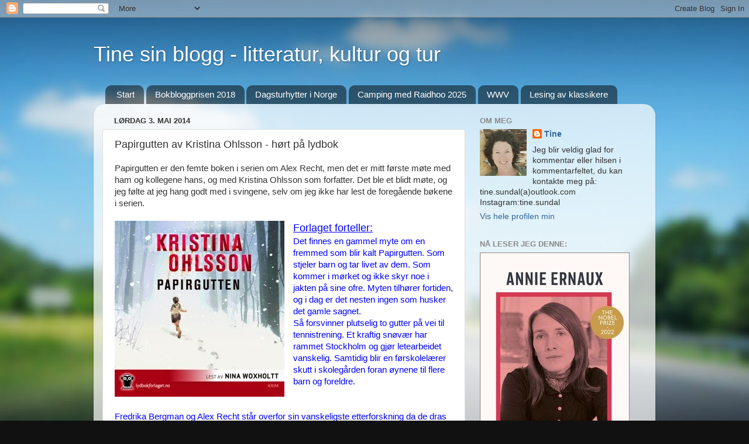

--- FILE ---
content_type: text/html; charset=UTF-8
request_url: https://tinesundal.blogspot.com/2014/05/papirgutten-av-kristina-ohlsson-hrt-pa.html
body_size: 45694
content:
<!DOCTYPE html>
<html class='v2' dir='ltr' xmlns='http://www.w3.org/1999/xhtml' xmlns:b='http://www.google.com/2005/gml/b' xmlns:data='http://www.google.com/2005/gml/data' xmlns:expr='http://www.google.com/2005/gml/expr'>
<head>
<link href='https://www.blogger.com/static/v1/widgets/335934321-css_bundle_v2.css' rel='stylesheet' type='text/css'/>
<meta content='IE=EmulateIE7' http-equiv='X-UA-Compatible'/>
<meta content='width=1100' name='viewport'/>
<meta content='text/html; charset=UTF-8' http-equiv='Content-Type'/>
<meta content='blogger' name='generator'/>
<link href='https://tinesundal.blogspot.com/favicon.ico' rel='icon' type='image/x-icon'/>
<link href='https://tinesundal.blogspot.com/2014/05/papirgutten-av-kristina-ohlsson-hrt-pa.html' rel='canonical'/>
<link rel="alternate" type="application/atom+xml" title="Tine sin blogg - litteratur, kultur og tur - Atom" href="https://tinesundal.blogspot.com/feeds/posts/default" />
<link rel="alternate" type="application/rss+xml" title="Tine sin blogg - litteratur, kultur og tur - RSS" href="https://tinesundal.blogspot.com/feeds/posts/default?alt=rss" />
<link rel="service.post" type="application/atom+xml" title="Tine sin blogg - litteratur, kultur og tur - Atom" href="https://www.blogger.com/feeds/7723087704644571894/posts/default" />

<link rel="alternate" type="application/atom+xml" title="Tine sin blogg - litteratur, kultur og tur - Atom" href="https://tinesundal.blogspot.com/feeds/3327235781476559416/comments/default" />
<!--Can't find substitution for tag [blog.ieCssRetrofitLinks]-->
<link href='https://blogger.googleusercontent.com/img/b/R29vZ2xl/AVvXsEiMjl6cAv1naLtsU9R1dlrN2lrf5c8CvnoPWiLBCXb-5hzEDfb7aC5Uw64ba_MfTFaZyW3x9C-J_ktlxKmwiirl0QUNCXOvpehktfpSQ4fJ3mmeMCgtM61NnmOzumtDleGZt15MRafBGjQ/s1600/papir.jpg' rel='image_src'/>
<meta content='https://tinesundal.blogspot.com/2014/05/papirgutten-av-kristina-ohlsson-hrt-pa.html' property='og:url'/>
<meta content='Papirgutten av Kristina Ohlsson - hørt på lydbok' property='og:title'/>
<meta content='Papirgutten er den femte boken i serien om Alex Recht, men det er mitt første møte med ham og kollegene hans, og med Kristina Ohlsson som fo...' property='og:description'/>
<meta content='https://blogger.googleusercontent.com/img/b/R29vZ2xl/AVvXsEiMjl6cAv1naLtsU9R1dlrN2lrf5c8CvnoPWiLBCXb-5hzEDfb7aC5Uw64ba_MfTFaZyW3x9C-J_ktlxKmwiirl0QUNCXOvpehktfpSQ4fJ3mmeMCgtM61NnmOzumtDleGZt15MRafBGjQ/w1200-h630-p-k-no-nu/papir.jpg' property='og:image'/>
<title>Tine sin blogg - litteratur, kultur og tur: Papirgutten av Kristina Ohlsson - hørt på lydbok</title>
<meta content='' name='description'/>
<style id='page-skin-1' type='text/css'><!--
/*-----------------------------------------------
Blogger Template Style
Name:     Picture Window
Designer: Blogger
URL:      www.blogger.com
----------------------------------------------- */
/* Content
----------------------------------------------- */
body {
font: normal normal 15px Arial, Tahoma, Helvetica, FreeSans, sans-serif;
color: #333333;
background: #111111 url(//themes.googleusercontent.com/image?id=1OACCYOE0-eoTRTfsBuX1NMN9nz599ufI1Jh0CggPFA_sK80AGkIr8pLtYRpNUKPmwtEa) repeat-x fixed top center;
}
html body .region-inner {
min-width: 0;
max-width: 100%;
width: auto;
}
.content-outer {
font-size: 90%;
}
a:link {
text-decoration:none;
color: #336699;
}
a:visited {
text-decoration:none;
color: #6699cc;
}
a:hover {
text-decoration:underline;
color: #33aaff;
}
.content-outer {
background: transparent none repeat scroll top left;
-moz-border-radius: 0;
-webkit-border-radius: 0;
-goog-ms-border-radius: 0;
border-radius: 0;
-moz-box-shadow: 0 0 0 rgba(0, 0, 0, .15);
-webkit-box-shadow: 0 0 0 rgba(0, 0, 0, .15);
-goog-ms-box-shadow: 0 0 0 rgba(0, 0, 0, .15);
box-shadow: 0 0 0 rgba(0, 0, 0, .15);
margin: 20px auto;
}
.content-inner {
padding: 0;
}
/* Header
----------------------------------------------- */
.header-outer {
background: transparent none repeat-x scroll top left;
_background-image: none;
color: #ffffff;
-moz-border-radius: 0;
-webkit-border-radius: 0;
-goog-ms-border-radius: 0;
border-radius: 0;
}
.Header img, .Header #header-inner {
-moz-border-radius: 0;
-webkit-border-radius: 0;
-goog-ms-border-radius: 0;
border-radius: 0;
}
.header-inner .Header .titlewrapper,
.header-inner .Header .descriptionwrapper {
padding-left: 0;
padding-right: 0;
}
.Header h1 {
font: normal normal 36px Arial, Tahoma, Helvetica, FreeSans, sans-serif;
text-shadow: 1px 1px 3px rgba(0, 0, 0, 0.3);
}
.Header h1 a {
color: #ffffff;
}
.Header .description {
font-size: 130%;
}
/* Tabs
----------------------------------------------- */
.tabs-inner {
margin: .5em 20px 0;
padding: 0;
}
.tabs-inner .section {
margin: 0;
}
.tabs-inner .widget ul {
padding: 0;
background: transparent none repeat scroll bottom;
-moz-border-radius: 0;
-webkit-border-radius: 0;
-goog-ms-border-radius: 0;
border-radius: 0;
}
.tabs-inner .widget li {
border: none;
}
.tabs-inner .widget li a {
display: inline-block;
padding: .5em 1em;
margin-right: .25em;
color: #ffffff;
font: normal normal 15px Arial, Tahoma, Helvetica, FreeSans, sans-serif;
-moz-border-radius: 10px 10px 0 0;
-webkit-border-top-left-radius: 10px;
-webkit-border-top-right-radius: 10px;
-goog-ms-border-radius: 10px 10px 0 0;
border-radius: 10px 10px 0 0;
background: transparent url(//www.blogblog.com/1kt/transparent/black50.png) repeat scroll top left;
border-right: 1px solid transparent;
}
.tabs-inner .widget li:first-child a {
padding-left: 1.25em;
-moz-border-radius-topleft: 10px;
-moz-border-radius-bottomleft: 0;
-webkit-border-top-left-radius: 10px;
-webkit-border-bottom-left-radius: 0;
-goog-ms-border-top-left-radius: 10px;
-goog-ms-border-bottom-left-radius: 0;
border-top-left-radius: 10px;
border-bottom-left-radius: 0;
}
.tabs-inner .widget li.selected a,
.tabs-inner .widget li a:hover {
position: relative;
z-index: 1;
background: transparent url(//www.blogblog.com/1kt/transparent/white80.png) repeat scroll bottom;
color: #336699;
-moz-box-shadow: 0 0 3px rgba(0, 0, 0, .15);
-webkit-box-shadow: 0 0 3px rgba(0, 0, 0, .15);
-goog-ms-box-shadow: 0 0 3px rgba(0, 0, 0, .15);
box-shadow: 0 0 3px rgba(0, 0, 0, .15);
}
/* Headings
----------------------------------------------- */
h2 {
font: bold normal 13px Arial, Tahoma, Helvetica, FreeSans, sans-serif;
text-transform: uppercase;
color: #888888;
margin: .5em 0;
}
/* Main
----------------------------------------------- */
.main-outer {
background: transparent url(//www.blogblog.com/1kt/transparent/white80.png) repeat scroll top left;
-moz-border-radius: 20px 20px 0 0;
-webkit-border-top-left-radius: 20px;
-webkit-border-top-right-radius: 20px;
-webkit-border-bottom-left-radius: 0;
-webkit-border-bottom-right-radius: 0;
-goog-ms-border-radius: 20px 20px 0 0;
border-radius: 20px 20px 0 0;
-moz-box-shadow: 0 1px 3px rgba(0, 0, 0, .15);
-webkit-box-shadow: 0 1px 3px rgba(0, 0, 0, .15);
-goog-ms-box-shadow: 0 1px 3px rgba(0, 0, 0, .15);
box-shadow: 0 1px 3px rgba(0, 0, 0, .15);
}
.main-inner {
padding: 15px 20px 20px;
}
.main-inner .column-center-inner {
padding: 0 0;
}
.main-inner .column-left-inner {
padding-left: 0;
}
.main-inner .column-right-inner {
padding-right: 0;
}
/* Posts
----------------------------------------------- */
h3.post-title {
margin: 0;
font: normal normal 18px Arial, Tahoma, Helvetica, FreeSans, sans-serif;
}
.comments h4 {
margin: 1em 0 0;
font: normal normal 18px Arial, Tahoma, Helvetica, FreeSans, sans-serif;
}
.date-header span {
color: #333333;
}
.post-outer {
background-color: #ffffff;
border: solid 1px #dddddd;
-moz-border-radius: 5px;
-webkit-border-radius: 5px;
border-radius: 5px;
-goog-ms-border-radius: 5px;
padding: 15px 20px;
margin: 0 -20px 20px;
}
.post-body {
line-height: 1.4;
font-size: 110%;
position: relative;
}
.post-header {
margin: 0 0 1.5em;
color: #999999;
line-height: 1.6;
}
.post-footer {
margin: .5em 0 0;
color: #999999;
line-height: 1.6;
}
#blog-pager {
font-size: 140%
}
#comments .comment-author {
padding-top: 1.5em;
border-top: dashed 1px #ccc;
border-top: dashed 1px rgba(128, 128, 128, .5);
background-position: 0 1.5em;
}
#comments .comment-author:first-child {
padding-top: 0;
border-top: none;
}
.avatar-image-container {
margin: .2em 0 0;
}
/* Comments
----------------------------------------------- */
.comments .comments-content .icon.blog-author {
background-repeat: no-repeat;
background-image: url([data-uri]);
}
.comments .comments-content .loadmore a {
border-top: 1px solid #33aaff;
border-bottom: 1px solid #33aaff;
}
.comments .continue {
border-top: 2px solid #33aaff;
}
/* Widgets
----------------------------------------------- */
.widget ul, .widget #ArchiveList ul.flat {
padding: 0;
list-style: none;
}
.widget ul li, .widget #ArchiveList ul.flat li {
border-top: dashed 1px #ccc;
border-top: dashed 1px rgba(128, 128, 128, .5);
}
.widget ul li:first-child, .widget #ArchiveList ul.flat li:first-child {
border-top: none;
}
.widget .post-body ul {
list-style: disc;
}
.widget .post-body ul li {
border: none;
}
/* Footer
----------------------------------------------- */
.footer-outer {
color:#cccccc;
background: transparent url(//www.blogblog.com/1kt/transparent/black50.png) repeat scroll top left;
-moz-border-radius: 0 0 20px 20px;
-webkit-border-top-left-radius: 0;
-webkit-border-top-right-radius: 0;
-webkit-border-bottom-left-radius: 20px;
-webkit-border-bottom-right-radius: 20px;
-goog-ms-border-radius: 0 0 20px 20px;
border-radius: 0 0 20px 20px;
-moz-box-shadow: 0 1px 3px rgba(0, 0, 0, .15);
-webkit-box-shadow: 0 1px 3px rgba(0, 0, 0, .15);
-goog-ms-box-shadow: 0 1px 3px rgba(0, 0, 0, .15);
box-shadow: 0 1px 3px rgba(0, 0, 0, .15);
}
.footer-inner {
padding: 10px 20px 20px;
}
.footer-outer a {
color: #99ccee;
}
.footer-outer a:visited {
color: #77aaee;
}
.footer-outer a:hover {
color: #33aaff;
}
.footer-outer .widget h2 {
color: #aaaaaa;
}
/* Mobile
----------------------------------------------- */
html body.mobile {
height: auto;
}
html body.mobile {
min-height: 480px;
background-size: 100% auto;
}
.mobile .body-fauxcolumn-outer {
background: transparent none repeat scroll top left;
}
html .mobile .mobile-date-outer, html .mobile .blog-pager {
border-bottom: none;
background: transparent url(//www.blogblog.com/1kt/transparent/white80.png) repeat scroll top left;
margin-bottom: 10px;
}
.mobile .date-outer {
background: transparent url(//www.blogblog.com/1kt/transparent/white80.png) repeat scroll top left;
}
.mobile .header-outer, .mobile .main-outer,
.mobile .post-outer, .mobile .footer-outer {
-moz-border-radius: 0;
-webkit-border-radius: 0;
-goog-ms-border-radius: 0;
border-radius: 0;
}
.mobile .content-outer,
.mobile .main-outer,
.mobile .post-outer {
background: inherit;
border: none;
}
.mobile .content-outer {
font-size: 100%;
}
.mobile-link-button {
background-color: #336699;
}
.mobile-link-button a:link, .mobile-link-button a:visited {
color: #ffffff;
}
.mobile-index-contents {
color: #333333;
}
.mobile .tabs-inner .PageList .widget-content {
background: transparent url(//www.blogblog.com/1kt/transparent/white80.png) repeat scroll bottom;
color: #336699;
}
.mobile .tabs-inner .PageList .widget-content .pagelist-arrow {
border-left: 1px solid transparent;
}

--></style>
<style id='template-skin-1' type='text/css'><!--
body {
min-width: 960px;
}
.content-outer, .content-fauxcolumn-outer, .region-inner {
min-width: 960px;
max-width: 960px;
_width: 960px;
}
.main-inner .columns {
padding-left: 0;
padding-right: 310px;
}
.main-inner .fauxcolumn-center-outer {
left: 0;
right: 310px;
/* IE6 does not respect left and right together */
_width: expression(this.parentNode.offsetWidth -
parseInt("0") -
parseInt("310px") + 'px');
}
.main-inner .fauxcolumn-left-outer {
width: 0;
}
.main-inner .fauxcolumn-right-outer {
width: 310px;
}
.main-inner .column-left-outer {
width: 0;
right: 100%;
margin-left: -0;
}
.main-inner .column-right-outer {
width: 310px;
margin-right: -310px;
}
#layout {
min-width: 0;
}
#layout .content-outer {
min-width: 0;
width: 800px;
}
#layout .region-inner {
min-width: 0;
width: auto;
}
--></style>
<link href='https://www.blogger.com/dyn-css/authorization.css?targetBlogID=7723087704644571894&amp;zx=3fe7e919-2d9a-420f-98be-fb339d3bcb17' media='none' onload='if(media!=&#39;all&#39;)media=&#39;all&#39;' rel='stylesheet'/><noscript><link href='https://www.blogger.com/dyn-css/authorization.css?targetBlogID=7723087704644571894&amp;zx=3fe7e919-2d9a-420f-98be-fb339d3bcb17' rel='stylesheet'/></noscript>
<meta name='google-adsense-platform-account' content='ca-host-pub-1556223355139109'/>
<meta name='google-adsense-platform-domain' content='blogspot.com'/>

</head>
<body class='loading variant-open'>
<div class='navbar section' id='navbar'><div class='widget Navbar' data-version='1' id='Navbar1'><script type="text/javascript">
    function setAttributeOnload(object, attribute, val) {
      if(window.addEventListener) {
        window.addEventListener('load',
          function(){ object[attribute] = val; }, false);
      } else {
        window.attachEvent('onload', function(){ object[attribute] = val; });
      }
    }
  </script>
<div id="navbar-iframe-container"></div>
<script type="text/javascript" src="https://apis.google.com/js/platform.js"></script>
<script type="text/javascript">
      gapi.load("gapi.iframes:gapi.iframes.style.bubble", function() {
        if (gapi.iframes && gapi.iframes.getContext) {
          gapi.iframes.getContext().openChild({
              url: 'https://www.blogger.com/navbar/7723087704644571894?po\x3d3327235781476559416\x26origin\x3dhttps://tinesundal.blogspot.com',
              where: document.getElementById("navbar-iframe-container"),
              id: "navbar-iframe"
          });
        }
      });
    </script><script type="text/javascript">
(function() {
var script = document.createElement('script');
script.type = 'text/javascript';
script.src = '//pagead2.googlesyndication.com/pagead/js/google_top_exp.js';
var head = document.getElementsByTagName('head')[0];
if (head) {
head.appendChild(script);
}})();
</script>
</div></div>
<div class='body-fauxcolumns'>
<div class='fauxcolumn-outer body-fauxcolumn-outer'>
<div class='cap-top'>
<div class='cap-left'></div>
<div class='cap-right'></div>
</div>
<div class='fauxborder-left'>
<div class='fauxborder-right'></div>
<div class='fauxcolumn-inner'>
</div>
</div>
<div class='cap-bottom'>
<div class='cap-left'></div>
<div class='cap-right'></div>
</div>
</div>
</div>
<div class='content'>
<div class='content-fauxcolumns'>
<div class='fauxcolumn-outer content-fauxcolumn-outer'>
<div class='cap-top'>
<div class='cap-left'></div>
<div class='cap-right'></div>
</div>
<div class='fauxborder-left'>
<div class='fauxborder-right'></div>
<div class='fauxcolumn-inner'>
</div>
</div>
<div class='cap-bottom'>
<div class='cap-left'></div>
<div class='cap-right'></div>
</div>
</div>
</div>
<div class='content-outer'>
<div class='content-cap-top cap-top'>
<div class='cap-left'></div>
<div class='cap-right'></div>
</div>
<div class='fauxborder-left content-fauxborder-left'>
<div class='fauxborder-right content-fauxborder-right'></div>
<div class='content-inner'>
<header>
<div class='header-outer'>
<div class='header-cap-top cap-top'>
<div class='cap-left'></div>
<div class='cap-right'></div>
</div>
<div class='fauxborder-left header-fauxborder-left'>
<div class='fauxborder-right header-fauxborder-right'></div>
<div class='region-inner header-inner'>
<div class='header section' id='header'><div class='widget Header' data-version='1' id='Header1'>
<div id='header-inner'>
<div class='titlewrapper'>
<h1 class='title'>
<a href='https://tinesundal.blogspot.com/'>
Tine sin blogg - litteratur, kultur og tur
</a>
</h1>
</div>
<div class='descriptionwrapper'>
<p class='description'><span>
</span></p>
</div>
</div>
</div></div>
</div>
</div>
<div class='header-cap-bottom cap-bottom'>
<div class='cap-left'></div>
<div class='cap-right'></div>
</div>
</div>
</header>
<div class='tabs-outer'>
<div class='tabs-cap-top cap-top'>
<div class='cap-left'></div>
<div class='cap-right'></div>
</div>
<div class='fauxborder-left tabs-fauxborder-left'>
<div class='fauxborder-right tabs-fauxborder-right'></div>
<div class='region-inner tabs-inner'>
<div class='tabs section' id='crosscol'><div class='widget PageList' data-version='1' id='PageList1'>
<h2>Fjellturer og ferieturer</h2>
<div class='widget-content'>
<ul>
<li>
<a href='https://tinesundal.blogspot.com/'>Start</a>
</li>
<li>
<a href='https://tinesundal.blogspot.com/p/bok-teater-film-og-konserter.html'>Bokbloggprisen 2018</a>
</li>
<li>
<a href='https://tinesundal.blogspot.com/p/bokbloggprisen-2017.html'>Dagsturhytter i Norge</a>
</li>
<li>
<a href='https://tinesundal.blogspot.com/p/bokbloggprisen-2016.html'>Camping med Raidhoo 2025</a>
</li>
<li>
<a href='https://tinesundal.blogspot.com/p/world-wide-vikings.html'>WWV</a>
</li>
<li>
<a href='https://tinesundal.blogspot.com/p/ferier.html'>Lesing av klassikere</a>
</li>
</ul>
<div class='clear'></div>
</div>
</div></div>
<div class='tabs no-items section' id='crosscol-overflow'></div>
</div>
</div>
<div class='tabs-cap-bottom cap-bottom'>
<div class='cap-left'></div>
<div class='cap-right'></div>
</div>
</div>
<div class='main-outer'>
<div class='main-cap-top cap-top'>
<div class='cap-left'></div>
<div class='cap-right'></div>
</div>
<div class='fauxborder-left main-fauxborder-left'>
<div class='fauxborder-right main-fauxborder-right'></div>
<div class='region-inner main-inner'>
<div class='columns fauxcolumns'>
<div class='fauxcolumn-outer fauxcolumn-center-outer'>
<div class='cap-top'>
<div class='cap-left'></div>
<div class='cap-right'></div>
</div>
<div class='fauxborder-left'>
<div class='fauxborder-right'></div>
<div class='fauxcolumn-inner'>
</div>
</div>
<div class='cap-bottom'>
<div class='cap-left'></div>
<div class='cap-right'></div>
</div>
</div>
<div class='fauxcolumn-outer fauxcolumn-left-outer'>
<div class='cap-top'>
<div class='cap-left'></div>
<div class='cap-right'></div>
</div>
<div class='fauxborder-left'>
<div class='fauxborder-right'></div>
<div class='fauxcolumn-inner'>
</div>
</div>
<div class='cap-bottom'>
<div class='cap-left'></div>
<div class='cap-right'></div>
</div>
</div>
<div class='fauxcolumn-outer fauxcolumn-right-outer'>
<div class='cap-top'>
<div class='cap-left'></div>
<div class='cap-right'></div>
</div>
<div class='fauxborder-left'>
<div class='fauxborder-right'></div>
<div class='fauxcolumn-inner'>
</div>
</div>
<div class='cap-bottom'>
<div class='cap-left'></div>
<div class='cap-right'></div>
</div>
</div>
<!-- corrects IE6 width calculation -->
<div class='columns-inner'>
<div class='column-center-outer'>
<div class='column-center-inner'>
<div class='main section' id='main'><div class='widget Blog' data-version='1' id='Blog1'>
<div class='blog-posts hfeed'>

          <div class="date-outer">
        
<h2 class='date-header'><span>lørdag 3. mai 2014</span></h2>

          <div class="date-posts">
        
<div class='post-outer'>
<div class='post hentry'>
<a name='3327235781476559416'></a>
<h3 class='post-title entry-title'>
Papirgutten av Kristina Ohlsson - hørt på lydbok
</h3>
<div class='post-header'>
</div>
<div class='post-body entry-content' id='post-body-3327235781476559416'>
Papirgutten er den femte boken i serien om Alex Recht, men det er mitt første møte med ham og kollegene hans, og med Kristina Ohlsson som forfatter. Det ble et blidt møte, og jeg følte at jeg hang godt med i svingene, selv om jeg ikke har lest de foregående bøkene i serien.<br />
<br />
<div class="separator" style="clear: both; text-align: center;">
<a href="https://blogger.googleusercontent.com/img/b/R29vZ2xl/AVvXsEiMjl6cAv1naLtsU9R1dlrN2lrf5c8CvnoPWiLBCXb-5hzEDfb7aC5Uw64ba_MfTFaZyW3x9C-J_ktlxKmwiirl0QUNCXOvpehktfpSQ4fJ3mmeMCgtM61NnmOzumtDleGZt15MRafBGjQ/s1600/papir.jpg" imageanchor="1" style="clear: left; float: left; margin-bottom: 1em; margin-right: 1em;"><img border="0" src="https://blogger.googleusercontent.com/img/b/R29vZ2xl/AVvXsEiMjl6cAv1naLtsU9R1dlrN2lrf5c8CvnoPWiLBCXb-5hzEDfb7aC5Uw64ba_MfTFaZyW3x9C-J_ktlxKmwiirl0QUNCXOvpehktfpSQ4fJ3mmeMCgtM61NnmOzumtDleGZt15MRafBGjQ/s1600/papir.jpg" /></a></div>
<span style="color: blue; font-size: large;"><u>Forlaget forteller:</u></span><br />
<span style="color: blue;">Det finnes en gammel myte om en fremmed som blir kalt Papirgutten. Som stjeler barn og tar livet av dem. Som kommer i mørket og ikke skyr noe i jakten på sine ofre. Myten tilhører fortiden, og i dag er det nesten ingen som husker det gamle sagnet.</span><br />
<span style="color: blue;">Så forsvinner plutselig to gutter på vei til tennistrening. Et kraftig snøvær har rammet Stockholm og gjør letearbeidet vanskelig. Samtidig blir en førskolelærer skutt i skolegården foran øynene til flere barn og foreldre.</span><br />
<span style="color: blue;"><br /></span>
<span style="color: blue;"><br /></span>
<span style="color: blue;">Fredrika Bergman og Alex Recht står overfor sin vanskeligste etterforskning da de dras inn i jakten på en morder som er like hensynsløs som effektiv. Etterforskningen leder dem til den såkalte Papirgutten. Men hvem er han egentlig? Er han virkelig? Er hendelsene tilfeldig, eller har de to sakene noe med hverandre å gjøre?</span><br />
<span style="color: blue;">Eden Lundell blir ufrivillig en brikke i morderens spill. Hun bærer på en hemmelighet som hun prøver å holde skjult for alle. Men i jakten på morderen snus situasjonen mot henne selv, og familien hennes blir utsatt for stor fare.</span><br />
<br />
<span style="font-size: large;"><u>Helt kort uten spoilers:</u></span><br />
Handlingen er satt i et jødisk miljø i Stockholm, hvor vi blir kjent med to av guttene som går på skolen, hvor førskolelæreren bli skutt. For meg som ikke har lest de andre bøkene ble dette første møte med politietterforskerne Alex Recht og Fredrika Bergman. De har ektefeller, xer og barn som må plasseres, så litt av konsentrasjonen går med til dette. Eden Lundell, sjef for kontraterrorenheten blir innhentet av sin fortid når en &nbsp;Mossadagent begynner å bli litt for innpåsliten. Disse to er begge jøder og har også tilknytning til Salomonforsamlingen, det jødiske samfunnet hvor de grufulle hendelsene finner sted.<br />
Peder Ryd, er en tidligere politimann og kollega av Alex og Fredrika, som ble avskjediget etter han skjøt brorens drapsmann. Han har nå fått en midlertidig stilling som sikkerhetssjef ved Salomonforsamlingen, og må samarbeide med sine tidligere kolleger.<br />
<br />
<span style="font-size: large;"><u>Min mening om boken:</u></span><br />
Jeg tuner meg rett inn på Nina Woxhollt sin stemme, som passer <i><b>perfekt</b></i> til denne type bok. Her er det mange karakterer, og hun bruker stemmen på en glimrende måte for å synliggjøre de forskjellige personene.<br />
De første to timene jeg lyttet, lå jeg pal og solte meg helt alene hjemme, så jeg fikk en flying start på denne boken. Stemningen bygges raskt opp, og blir tidlig ganske så fengslende. Jeg liker bøker som får meg til å droppe både fjellturer og husvask. Selv om det er en lydbok som jeg lett kunne tatt med på øret, følte jeg at jeg ikke ville gå glipp av et sekund av handlingen.<br />
Ohlsson skriver med et "raskt" språk, handlingen har god driv, og er helt fri for søkte tilfeldigheter og annet grums denne leseren har en tendens til å henge seg opp i. Karakterene er troverdige, og samspillet dem imellom naturlig, med en passe dose konflikt, så vi holder på nerven. Det skjer noe hele tiden, og boken er helt fri for unødvendig "fyllmasse".<br />
<br />
De siste tre timene jeg lyttet til boken gikk jeg tur på fjellet. Det var fredag og jeg hadde fjellet helt for meg selv, men var så oppslukt av boken at jeg var fremme ved Ulriken før jeg viste ordet av det. Flere ganger kom jeg med utrop som "genialt" og "glimrende", mens jeg stompet meg frem med solen i øynene.<br />
Ohlsson har med Papirgutten skrevet en intelligent kriminalfortelling, med et interessant bakenforliggende tema, og en løsning som ikke springer en i øynene.<br />
I små fragmenter tar vi helt fra begynnelsen del i sluttscenen, noe som ved første fragment virket litt rart. Etterhvert viser disse fragmentene å bli som noen deilige slurker champange til en allerede velbalansert rett.<br />
Det eneste som ergrer meg ved denne leseopplevelsen er mitt valg å droppe de fire innledende bøkene, for å gå rett på Papirgutten . Det skulle jeg aldri gjort. En ting er sikkert, hennes neste bok i serien kommer jeg til å sikre meg med en gang den kommer ut.<br />
<br />
<span style="font-size: large;"><u>Rekkefølgen på serien:</u></span><br />
<ul style="background-color: white; color: #252525; font-family: sans-serif; font-size: 14px; line-height: 1.5em; list-style-image: url(data:image/png; margin: 0.3em 0px 0.5em 1.6em; padding: 0px;">
<li style="margin-bottom: 0.1em;">2009 &#8211; Askepott</li>
<li style="margin-bottom: 0.1em;">2010 &#8211; Tusenfryd</li>
<li style="margin-bottom: 0.1em;">2011 &#8211; Englevaktene</li>
<li style="margin-bottom: 0.1em;">2012 &#8211; Paradisoffer</li>
<li style="margin-bottom: 0.1em;"><span style="font-size: 14px; line-height: 1.5em;">2014 &#8211; Papirgutten</span></li>
</ul>
<br />
<div style="text-align: center;">
Forlag: <a href="https://www.lydbokforlaget.no/">Lydbokforlaget</a></div>
<div style="text-align: center;">
Utgitt: 2014</div>
<div style="text-align: center;">
Lyttetid: 12:28</div>
<div style="text-align: center;">
Kilde: Lytteeksemplar<br />
Terningkast: 6</div>
<br />
<div style='clear: both;'></div>
</div>
<div class='post-footer'>
<div class='post-footer-line post-footer-line-1'><span class='post-author vcard'>
Lagt inn av
<span class='fn'>
<a href='https://www.blogger.com/profile/02506215396328092173' rel='author' title='author profile'>
Tine
</a>
</span>
</span>
<span class='post-timestamp'>
kl.
<a class='timestamp-link' href='https://tinesundal.blogspot.com/2014/05/papirgutten-av-kristina-ohlsson-hrt-pa.html' rel='bookmark' title='permanent link'><abbr class='published' title='2014-05-03T16:15:00+02:00'>16:15</abbr></a>
</span>
<span class='post-comment-link'>
</span>
<span class='post-icons'>
<span class='item-action'>
<a href='https://www.blogger.com/email-post/7723087704644571894/3327235781476559416' title='Send innlegg i e-post'>
<img alt="" class="icon-action" height="13" src="//img1.blogblog.com/img/icon18_email.gif" width="18">
</a>
</span>
<span class='item-control blog-admin pid-565247250'>
<a href='https://www.blogger.com/post-edit.g?blogID=7723087704644571894&postID=3327235781476559416&from=pencil' title='Rediger innlegg'>
<img alt='' class='icon-action' height='18' src='https://resources.blogblog.com/img/icon18_edit_allbkg.gif' width='18'/>
</a>
</span>
</span>
<span class='post-backlinks post-comment-link'>
</span>
<div class='post-share-buttons goog-inline-block'>
<a class='goog-inline-block share-button sb-email' href='https://www.blogger.com/share-post.g?blogID=7723087704644571894&postID=3327235781476559416&target=email' target='_blank' title='Send dette via e-post'><span class='share-button-link-text'>Send dette via e-post</span></a><a class='goog-inline-block share-button sb-blog' href='https://www.blogger.com/share-post.g?blogID=7723087704644571894&postID=3327235781476559416&target=blog' onclick='window.open(this.href, "_blank", "height=270,width=475"); return false;' target='_blank' title='Blogg dette!'><span class='share-button-link-text'>Blogg dette!</span></a><a class='goog-inline-block share-button sb-twitter' href='https://www.blogger.com/share-post.g?blogID=7723087704644571894&postID=3327235781476559416&target=twitter' target='_blank' title='Del på X'><span class='share-button-link-text'>Del på X</span></a><a class='goog-inline-block share-button sb-facebook' href='https://www.blogger.com/share-post.g?blogID=7723087704644571894&postID=3327235781476559416&target=facebook' onclick='window.open(this.href, "_blank", "height=430,width=640"); return false;' target='_blank' title='Del på Facebook'><span class='share-button-link-text'>Del på Facebook</span></a><a class='goog-inline-block share-button sb-pinterest' href='https://www.blogger.com/share-post.g?blogID=7723087704644571894&postID=3327235781476559416&target=pinterest' target='_blank' title='Del på Pinterest'><span class='share-button-link-text'>Del på Pinterest</span></a>
</div>
</div>
<div class='post-footer-line post-footer-line-2'><span class='post-labels'>
</span>
</div>
<div class='post-footer-line post-footer-line-3'><span class='post-location'>
</span>
</div>
</div>
</div>
<div class='comments' id='comments'>
<a name='comments'></a>
<h4>8 kommentarer:</h4>
<div class='comments-content'>
<script async='async' src='' type='text/javascript'></script>
<script type='text/javascript'>
    (function() {
      var items = null;
      var msgs = null;
      var config = {};

// <![CDATA[
      var cursor = null;
      if (items && items.length > 0) {
        cursor = parseInt(items[items.length - 1].timestamp) + 1;
      }

      var bodyFromEntry = function(entry) {
        var text = (entry &&
                    ((entry.content && entry.content.$t) ||
                     (entry.summary && entry.summary.$t))) ||
            '';
        if (entry && entry.gd$extendedProperty) {
          for (var k in entry.gd$extendedProperty) {
            if (entry.gd$extendedProperty[k].name == 'blogger.contentRemoved') {
              return '<span class="deleted-comment">' + text + '</span>';
            }
          }
        }
        return text;
      }

      var parse = function(data) {
        cursor = null;
        var comments = [];
        if (data && data.feed && data.feed.entry) {
          for (var i = 0, entry; entry = data.feed.entry[i]; i++) {
            var comment = {};
            // comment ID, parsed out of the original id format
            var id = /blog-(\d+).post-(\d+)/.exec(entry.id.$t);
            comment.id = id ? id[2] : null;
            comment.body = bodyFromEntry(entry);
            comment.timestamp = Date.parse(entry.published.$t) + '';
            if (entry.author && entry.author.constructor === Array) {
              var auth = entry.author[0];
              if (auth) {
                comment.author = {
                  name: (auth.name ? auth.name.$t : undefined),
                  profileUrl: (auth.uri ? auth.uri.$t : undefined),
                  avatarUrl: (auth.gd$image ? auth.gd$image.src : undefined)
                };
              }
            }
            if (entry.link) {
              if (entry.link[2]) {
                comment.link = comment.permalink = entry.link[2].href;
              }
              if (entry.link[3]) {
                var pid = /.*comments\/default\/(\d+)\?.*/.exec(entry.link[3].href);
                if (pid && pid[1]) {
                  comment.parentId = pid[1];
                }
              }
            }
            comment.deleteclass = 'item-control blog-admin';
            if (entry.gd$extendedProperty) {
              for (var k in entry.gd$extendedProperty) {
                if (entry.gd$extendedProperty[k].name == 'blogger.itemClass') {
                  comment.deleteclass += ' ' + entry.gd$extendedProperty[k].value;
                } else if (entry.gd$extendedProperty[k].name == 'blogger.displayTime') {
                  comment.displayTime = entry.gd$extendedProperty[k].value;
                }
              }
            }
            comments.push(comment);
          }
        }
        return comments;
      };

      var paginator = function(callback) {
        if (hasMore()) {
          var url = config.feed + '?alt=json&v=2&orderby=published&reverse=false&max-results=50';
          if (cursor) {
            url += '&published-min=' + new Date(cursor).toISOString();
          }
          window.bloggercomments = function(data) {
            var parsed = parse(data);
            cursor = parsed.length < 50 ? null
                : parseInt(parsed[parsed.length - 1].timestamp) + 1
            callback(parsed);
            window.bloggercomments = null;
          }
          url += '&callback=bloggercomments';
          var script = document.createElement('script');
          script.type = 'text/javascript';
          script.src = url;
          document.getElementsByTagName('head')[0].appendChild(script);
        }
      };
      var hasMore = function() {
        return !!cursor;
      };
      var getMeta = function(key, comment) {
        if ('iswriter' == key) {
          var matches = !!comment.author
              && comment.author.name == config.authorName
              && comment.author.profileUrl == config.authorUrl;
          return matches ? 'true' : '';
        } else if ('deletelink' == key) {
          return config.baseUri + '/comment/delete/'
               + config.blogId + '/' + comment.id;
        } else if ('deleteclass' == key) {
          return comment.deleteclass;
        }
        return '';
      };

      var replybox = null;
      var replyUrlParts = null;
      var replyParent = undefined;

      var onReply = function(commentId, domId) {
        if (replybox == null) {
          // lazily cache replybox, and adjust to suit this style:
          replybox = document.getElementById('comment-editor');
          if (replybox != null) {
            replybox.height = '250px';
            replybox.style.display = 'block';
            replyUrlParts = replybox.src.split('#');
          }
        }
        if (replybox && (commentId !== replyParent)) {
          replybox.src = '';
          document.getElementById(domId).insertBefore(replybox, null);
          replybox.src = replyUrlParts[0]
              + (commentId ? '&parentID=' + commentId : '')
              + '#' + replyUrlParts[1];
          replyParent = commentId;
        }
      };

      var hash = (window.location.hash || '#').substring(1);
      var startThread, targetComment;
      if (/^comment-form_/.test(hash)) {
        startThread = hash.substring('comment-form_'.length);
      } else if (/^c[0-9]+$/.test(hash)) {
        targetComment = hash.substring(1);
      }

      // Configure commenting API:
      var configJso = {
        'maxDepth': config.maxThreadDepth
      };
      var provider = {
        'id': config.postId,
        'data': items,
        'loadNext': paginator,
        'hasMore': hasMore,
        'getMeta': getMeta,
        'onReply': onReply,
        'rendered': true,
        'initComment': targetComment,
        'initReplyThread': startThread,
        'config': configJso,
        'messages': msgs
      };

      var render = function() {
        if (window.goog && window.goog.comments) {
          var holder = document.getElementById('comment-holder');
          window.goog.comments.render(holder, provider);
        }
      };

      // render now, or queue to render when library loads:
      if (window.goog && window.goog.comments) {
        render();
      } else {
        window.goog = window.goog || {};
        window.goog.comments = window.goog.comments || {};
        window.goog.comments.loadQueue = window.goog.comments.loadQueue || [];
        window.goog.comments.loadQueue.push(render);
      }
    })();
// ]]>
  </script>
<div id='comment-holder'>
<div class="comment-thread toplevel-thread"><ol id="top-ra"><li class="comment" id="c8880865507730580530"><div class="avatar-image-container"><img src="//blogger.googleusercontent.com/img/b/R29vZ2xl/AVvXsEg_cR4uzXxY90nmK_E2JpG4MwScMSttGZB0YvW0I4FkwvVTZPcleRS6bXxFt3-Iy8wGH0pamQawcDXJZ0T1kA7gq3om_bMrr_dqALPON0tt8EFNvR_3YDqeiqg5jtaiAg/s45-c/*" alt=""/></div><div class="comment-block"><div class="comment-header"><cite class="user"><a href="https://www.blogger.com/profile/00539713631168571605" rel="nofollow">Beathe</a></cite><span class="icon user "></span><span class="datetime secondary-text"><a rel="nofollow" href="https://tinesundal.blogspot.com/2014/05/papirgutten-av-kristina-ohlsson-hrt-pa.html?showComment=1399127909840#c8880865507730580530">3. mai 2014 kl. 16:38</a></span></div><p class="comment-content">Du skriver så entusiastisk om boken at jeg ble fristet til å begynne på denne serien omgående, men problemet er at jeg ikke har den første boken men bok nummer to og tre og jeg MÅ lese de i rekkefølge! Ha en fin ettermiddag, Tine:-)</p><span class="comment-actions secondary-text"><a class="comment-reply" target="_self" data-comment-id="8880865507730580530">Svar</a><span class="item-control blog-admin blog-admin pid-533431889"><a target="_self" href="https://www.blogger.com/comment/delete/7723087704644571894/8880865507730580530">Slett</a></span></span></div><div class="comment-replies"><div id="c8880865507730580530-rt" class="comment-thread inline-thread"><span class="thread-toggle thread-expanded"><span class="thread-arrow"></span><span class="thread-count"><a target="_self">Svar</a></span></span><ol id="c8880865507730580530-ra" class="thread-chrome thread-expanded"><div><li class="comment" id="c4628042684347748175"><div class="avatar-image-container"><img src="//2.bp.blogspot.com/-jpdoaP3ErOU/ZYHK6zBnxiI/AAAAAAAAgX4/G1S-Njwy8GQTLFYpk6k4SnR4LPHr3ajxgCK4BGAYYCw/s35/*" alt=""/></div><div class="comment-block"><div class="comment-header"><cite class="user"><a href="https://www.blogger.com/profile/02506215396328092173" rel="nofollow">Tine</a></cite><span class="icon user blog-author"></span><span class="datetime secondary-text"><a rel="nofollow" href="https://tinesundal.blogspot.com/2014/05/papirgutten-av-kristina-ohlsson-hrt-pa.html?showComment=1399128214932#c4628042684347748175">3. mai 2014 kl. 16:43</a></span></div><p class="comment-content">Har du sjekket eBokBib, kanskje de har den der. Jeg angrer på at jeg tok en snarvei denne gangen, skulle gjerne hatt med meg bøkene før. Fortsatt fin lørdag Beathe!</p><span class="comment-actions secondary-text"><span class="item-control blog-admin blog-admin pid-565247250"><a target="_self" href="https://www.blogger.com/comment/delete/7723087704644571894/4628042684347748175">Slett</a></span></span></div><div class="comment-replies"><div id="c4628042684347748175-rt" class="comment-thread inline-thread hidden"><span class="thread-toggle thread-expanded"><span class="thread-arrow"></span><span class="thread-count"><a target="_self">Svar</a></span></span><ol id="c4628042684347748175-ra" class="thread-chrome thread-expanded"><div></div><div id="c4628042684347748175-continue" class="continue"><a class="comment-reply" target="_self" data-comment-id="4628042684347748175">Svar</a></div></ol></div></div><div class="comment-replybox-single" id="c4628042684347748175-ce"></div></li></div><div id="c8880865507730580530-continue" class="continue"><a class="comment-reply" target="_self" data-comment-id="8880865507730580530">Svar</a></div></ol></div></div><div class="comment-replybox-single" id="c8880865507730580530-ce"></div></li><li class="comment" id="c3712923565478866927"><div class="avatar-image-container"><img src="//blogger.googleusercontent.com/img/b/R29vZ2xl/AVvXsEj0G3eiUKGcgp6NLJLxbGv0iij1yA99ph78yKg5vm1wAYKzaIhZDqnvTXFErU-OmuzwribsM22E-gJphLwenqNgNSSpezf9qqoMNAoSjMUl95lrRmOk01bTvE4fsdsdLXI/s45-c/15170795_10153942773700863_2186488849689948564_n.jpg" alt=""/></div><div class="comment-block"><div class="comment-header"><cite class="user"><a href="https://www.blogger.com/profile/04504363412289515676" rel="nofollow">Lenes blogg</a></cite><span class="icon user "></span><span class="datetime secondary-text"><a rel="nofollow" href="https://tinesundal.blogspot.com/2014/05/papirgutten-av-kristina-ohlsson-hrt-pa.html?showComment=1399142053950#c3712923565478866927">3. mai 2014 kl. 20:34</a></span></div><p class="comment-content">Jeg har notert meg forfatteren tidligere og har planer om å lest den første boka og se om det fenger :)</p><span class="comment-actions secondary-text"><a class="comment-reply" target="_self" data-comment-id="3712923565478866927">Svar</a><span class="item-control blog-admin blog-admin pid-1558787914"><a target="_self" href="https://www.blogger.com/comment/delete/7723087704644571894/3712923565478866927">Slett</a></span></span></div><div class="comment-replies"><div id="c3712923565478866927-rt" class="comment-thread inline-thread"><span class="thread-toggle thread-expanded"><span class="thread-arrow"></span><span class="thread-count"><a target="_self">Svar</a></span></span><ol id="c3712923565478866927-ra" class="thread-chrome thread-expanded"><div><li class="comment" id="c7403952878033942212"><div class="avatar-image-container"><img src="//2.bp.blogspot.com/-jpdoaP3ErOU/ZYHK6zBnxiI/AAAAAAAAgX4/G1S-Njwy8GQTLFYpk6k4SnR4LPHr3ajxgCK4BGAYYCw/s35/*" alt=""/></div><div class="comment-block"><div class="comment-header"><cite class="user"><a href="https://www.blogger.com/profile/02506215396328092173" rel="nofollow">Tine</a></cite><span class="icon user blog-author"></span><span class="datetime secondary-text"><a rel="nofollow" href="https://tinesundal.blogspot.com/2014/05/papirgutten-av-kristina-ohlsson-hrt-pa.html?showComment=1399147966316#c7403952878033942212">3. mai 2014 kl. 22:12</a></span></div><p class="comment-content">Jeg river meg i flettene over at jeg gikk rett på den siste boken, har helt tydelig hoppet over noe bra :)</p><span class="comment-actions secondary-text"><span class="item-control blog-admin blog-admin pid-565247250"><a target="_self" href="https://www.blogger.com/comment/delete/7723087704644571894/7403952878033942212">Slett</a></span></span></div><div class="comment-replies"><div id="c7403952878033942212-rt" class="comment-thread inline-thread hidden"><span class="thread-toggle thread-expanded"><span class="thread-arrow"></span><span class="thread-count"><a target="_self">Svar</a></span></span><ol id="c7403952878033942212-ra" class="thread-chrome thread-expanded"><div></div><div id="c7403952878033942212-continue" class="continue"><a class="comment-reply" target="_self" data-comment-id="7403952878033942212">Svar</a></div></ol></div></div><div class="comment-replybox-single" id="c7403952878033942212-ce"></div></li></div><div id="c3712923565478866927-continue" class="continue"><a class="comment-reply" target="_self" data-comment-id="3712923565478866927">Svar</a></div></ol></div></div><div class="comment-replybox-single" id="c3712923565478866927-ce"></div></li><li class="comment" id="c2861459710404096009"><div class="avatar-image-container"><img src="//blogger.googleusercontent.com/img/b/R29vZ2xl/AVvXsEjSxeA0SeI7z6onajpRDosjAgIMFrkqV5NZfOKGjz2oQDzxfo-23IcbTon5PQifq-UPKbFEHPvTb1vWH5RVUNC33uXHCzFp85F_spOL1DSzTE4PNX7-FGgucDyKRmkv0S4/s45-c/Hege123.png" alt=""/></div><div class="comment-block"><div class="comment-header"><cite class="user"><a href="https://www.blogger.com/profile/06144890823982195107" rel="nofollow">Langtvekkistan</a></cite><span class="icon user "></span><span class="datetime secondary-text"><a rel="nofollow" href="https://tinesundal.blogspot.com/2014/05/papirgutten-av-kristina-ohlsson-hrt-pa.html?showComment=1399144036342#c2861459710404096009">3. mai 2014 kl. 21:07</a></span></div><p class="comment-content">Jeg har lest dem alle, og anbefaler varmt videre! :)</p><span class="comment-actions secondary-text"><a class="comment-reply" target="_self" data-comment-id="2861459710404096009">Svar</a><span class="item-control blog-admin blog-admin pid-944768389"><a target="_self" href="https://www.blogger.com/comment/delete/7723087704644571894/2861459710404096009">Slett</a></span></span></div><div class="comment-replies"><div id="c2861459710404096009-rt" class="comment-thread inline-thread hidden"><span class="thread-toggle thread-expanded"><span class="thread-arrow"></span><span class="thread-count"><a target="_self">Svar</a></span></span><ol id="c2861459710404096009-ra" class="thread-chrome thread-expanded"><div></div><div id="c2861459710404096009-continue" class="continue"><a class="comment-reply" target="_self" data-comment-id="2861459710404096009">Svar</a></div></ol></div></div><div class="comment-replybox-single" id="c2861459710404096009-ce"></div></li><li class="comment" id="c4846159138243512104"><div class="avatar-image-container"><img src="//www.blogger.com/img/blogger_logo_round_35.png" alt=""/></div><div class="comment-block"><div class="comment-header"><cite class="user"><a href="https://www.blogger.com/profile/04068688846643938731" rel="nofollow">Stig Liøkel</a></cite><span class="icon user "></span><span class="datetime secondary-text"><a rel="nofollow" href="https://tinesundal.blogspot.com/2014/05/papirgutten-av-kristina-ohlsson-hrt-pa.html?showComment=1399213745612#c4846159138243512104">4. mai 2014 kl. 16:29</a></span></div><p class="comment-content">Jeg har lest dem alle og synes faktisk ikke at den siste var best, så du har masse leserglede i vente når du skal lese de fire andre.....</p><span class="comment-actions secondary-text"><a class="comment-reply" target="_self" data-comment-id="4846159138243512104">Svar</a><span class="item-control blog-admin blog-admin pid-1046588054"><a target="_self" href="https://www.blogger.com/comment/delete/7723087704644571894/4846159138243512104">Slett</a></span></span></div><div class="comment-replies"><div id="c4846159138243512104-rt" class="comment-thread inline-thread"><span class="thread-toggle thread-expanded"><span class="thread-arrow"></span><span class="thread-count"><a target="_self">Svar</a></span></span><ol id="c4846159138243512104-ra" class="thread-chrome thread-expanded"><div><li class="comment" id="c4938785551256512497"><div class="avatar-image-container"><img src="//2.bp.blogspot.com/-jpdoaP3ErOU/ZYHK6zBnxiI/AAAAAAAAgX4/G1S-Njwy8GQTLFYpk6k4SnR4LPHr3ajxgCK4BGAYYCw/s35/*" alt=""/></div><div class="comment-block"><div class="comment-header"><cite class="user"><a href="https://www.blogger.com/profile/02506215396328092173" rel="nofollow">Tine</a></cite><span class="icon user blog-author"></span><span class="datetime secondary-text"><a rel="nofollow" href="https://tinesundal.blogspot.com/2014/05/papirgutten-av-kristina-ohlsson-hrt-pa.html?showComment=1399215193555#c4938785551256512497">4. mai 2014 kl. 16:53</a></span></div><p class="comment-content">Jeg hadde slått fra meg å lese de første bøkene, for jeg følte jeg lærte så mye som har skjedd før i livene til hovedpersonene i denne boken. Kanskje jeg skal lese Askepott og se hvordan det går. Takk for tips, og ytterligere inspirasjon!</p><span class="comment-actions secondary-text"><span class="item-control blog-admin blog-admin pid-565247250"><a target="_self" href="https://www.blogger.com/comment/delete/7723087704644571894/4938785551256512497">Slett</a></span></span></div><div class="comment-replies"><div id="c4938785551256512497-rt" class="comment-thread inline-thread hidden"><span class="thread-toggle thread-expanded"><span class="thread-arrow"></span><span class="thread-count"><a target="_self">Svar</a></span></span><ol id="c4938785551256512497-ra" class="thread-chrome thread-expanded"><div></div><div id="c4938785551256512497-continue" class="continue"><a class="comment-reply" target="_self" data-comment-id="4938785551256512497">Svar</a></div></ol></div></div><div class="comment-replybox-single" id="c4938785551256512497-ce"></div></li></div><div id="c4846159138243512104-continue" class="continue"><a class="comment-reply" target="_self" data-comment-id="4846159138243512104">Svar</a></div></ol></div></div><div class="comment-replybox-single" id="c4846159138243512104-ce"></div></li><li class="comment" id="c6795136142166050"><div class="avatar-image-container"><img src="//resources.blogblog.com/img/blank.gif" alt=""/></div><div class="comment-block"><div class="comment-header"><cite class="user">Anonym</cite><span class="icon user "></span><span class="datetime secondary-text"><a rel="nofollow" href="https://tinesundal.blogspot.com/2014/05/papirgutten-av-kristina-ohlsson-hrt-pa.html?showComment=1399226672030#c6795136142166050">4. mai 2014 kl. 20:04</a></span></div><p class="comment-content">Denne forfatteren har jeg ønsket å lese, men har bare ikke kommet dit ... Skjønner jo nå at disse bøkene ikke kan vente for lenge før de må i hus :-) herlig og engasjert omtale - tusen takk 😃</p><span class="comment-actions secondary-text"><a class="comment-reply" target="_self" data-comment-id="6795136142166050">Svar</a><span class="item-control blog-admin blog-admin pid-1070791505"><a target="_self" href="https://www.blogger.com/comment/delete/7723087704644571894/6795136142166050">Slett</a></span></span></div><div class="comment-replies"><div id="c6795136142166050-rt" class="comment-thread inline-thread hidden"><span class="thread-toggle thread-expanded"><span class="thread-arrow"></span><span class="thread-count"><a target="_self">Svar</a></span></span><ol id="c6795136142166050-ra" class="thread-chrome thread-expanded"><div></div><div id="c6795136142166050-continue" class="continue"><a class="comment-reply" target="_self" data-comment-id="6795136142166050">Svar</a></div></ol></div></div><div class="comment-replybox-single" id="c6795136142166050-ce"></div></li></ol><div id="top-continue" class="continue"><a class="comment-reply" target="_self">Legg til kommentar</a></div><div class="comment-replybox-thread" id="top-ce"></div><div class="loadmore hidden" data-post-id="3327235781476559416"><a target="_self">Last inn mer ...</a></div></div>
</div>
</div>
<p class='comment-footer'>
<div class='comment-form'>
<a name='comment-form'></a>
<p>
</p>
<a href='https://www.blogger.com/comment/frame/7723087704644571894?po=3327235781476559416&hl=no&saa=85391&origin=https://tinesundal.blogspot.com' id='comment-editor-src'></a>
<iframe allowtransparency='true' class='blogger-iframe-colorize blogger-comment-from-post' frameborder='0' height='410px' id='comment-editor' name='comment-editor' src='' width='100%'></iframe>
<script src='https://www.blogger.com/static/v1/jsbin/2830521187-comment_from_post_iframe.js' type='text/javascript'></script>
<script type='text/javascript'>
      BLOG_CMT_createIframe('https://www.blogger.com/rpc_relay.html');
    </script>
</div>
</p>
<div id='backlinks-container'>
<div id='Blog1_backlinks-container'>
</div>
</div>
</div>
</div>

        </div></div>
      
</div>
<div class='blog-pager' id='blog-pager'>
<span id='blog-pager-newer-link'>
<a class='blog-pager-newer-link' href='https://tinesundal.blogspot.com/2014/05/kanten-av-isdet-av-jesse-blackadder-en.html' id='Blog1_blog-pager-newer-link' title='Nyere innlegg'>Nyere innlegg</a>
</span>
<span id='blog-pager-older-link'>
<a class='blog-pager-older-link' href='https://tinesundal.blogspot.com/2014/05/svnen-og-dden-av-aj-kazinski-hrt-pa.html' id='Blog1_blog-pager-older-link' title='Eldre innlegg'>Eldre innlegg</a>
</span>
<a class='home-link' href='https://tinesundal.blogspot.com/'>Startsiden</a>
</div>
<div class='clear'></div>
<div class='post-feeds'>
<div class='feed-links'>
Abonner på:
<a class='feed-link' href='https://tinesundal.blogspot.com/feeds/3327235781476559416/comments/default' target='_blank' type='application/atom+xml'>Legg inn kommentarer (Atom)</a>
</div>
</div>
</div></div>
</div>
</div>
<div class='column-left-outer'>
<div class='column-left-inner'>
<aside>
</aside>
</div>
</div>
<div class='column-right-outer'>
<div class='column-right-inner'>
<aside>
<div class='sidebar section' id='sidebar-right-1'><div class='widget Profile' data-version='1' id='Profile1'>
<h2>Om meg</h2>
<div class='widget-content'>
<a href='https://www.blogger.com/profile/02506215396328092173'><img alt='Bildet mitt' class='profile-img' height='80' src='//blogger.googleusercontent.com/img/b/R29vZ2xl/AVvXsEil9F1o2wQNgE4oEVVUd6PN2qxJ3Eq-QpbfTaqTzgJgUIJSLmAdRlCmjd5E9TI0yMzj9D30BJwPjsqpZsns9cj7YZXOvS6Sg1ToW03r7TC0ZyMEVdl8hdjmiQpkR0M2C58/s113/*' width='80'/></a>
<dl class='profile-datablock'>
<dt class='profile-data'>
<a class='profile-name-link g-profile' href='https://www.blogger.com/profile/02506215396328092173' rel='author' style='background-image: url(//www.blogger.com/img/logo-16.png);'>
Tine
</a>
</dt>
<dd class='profile-textblock'>Jeg blir veldig glad for kommentar eller hilsen i kommentarfeltet,
du kan kontakte meg på: tine.sundal(a)outlook.com

Instagram:tine.sundal</dd>
</dl>
<a class='profile-link' href='https://www.blogger.com/profile/02506215396328092173' rel='author'>Vis hele profilen min</a>
<div class='clear'></div>
</div>
</div><div class='widget Image' data-version='1' id='Image2'>
<h2>Nå leser jeg denne:</h2>
<div class='widget-content'>
<a href='#'>
<img alt='Nå leser jeg denne:' height='400' id='Image2_img' src='https://blogger.googleusercontent.com/img/a/AVvXsEiZj_G7sX7ATTzJqxhvnfPH3-FTmTJA_0NySIHlA9P-jH6_065dkivGIumZKWb6uobb14q2V0hHyrV2a3akNYb0mudjiAq6WLXUqHso_pOeA1L8zVxVHUdYkn0BI5tB_oBdwtzdnCsitt2BqfyiXzJ-vkc0uJ6bg_nea3Kd509TkfceOPEw8LsV71tjh0Q=s400' width='256'/>
</a>
<br/>
<span class='caption'>.</span>
</div>
<div class='clear'></div>
</div><div class='widget Image' data-version='1' id='Image3'>
<h2>og denne:</h2>
<div class='widget-content'>
<img alt='og denne:' height='400' id='Image3_img' src='https://blogger.googleusercontent.com/img/a/AVvXsEiVgc25f7sC5uX5d-lLk6H-55fFxEtC05DpzrAHDIv-wE2Httr_JEHzzluWQlO9FAKmGUl9gIdGna9zI_LpO6Wa-WLAlB90JcIcQns-rq47qtn41f_dr-llhvhL42OPoLtWVQ28n4ee_BXioMSFvkCKfAyZe7sAjpcDZKBz2_UtprZKt4F5ZDe_0G0i4JE=s400' width='275'/>
<br/>
</div>
<div class='clear'></div>
</div><div class='widget Image' data-version='1' id='Image1'>
<h2>og lytter til denne:</h2>
<div class='widget-content'>
<img alt='og lytter til denne:' height='300' id='Image1_img' src='https://blogger.googleusercontent.com/img/a/AVvXsEjsCZsGgJYeUM5EP43AO_9pF_5CuQWOj7DGvT6lKQhfAcem7_VkbIFPJVvEvO4LtPwUBj9VwHX4MVvY0gT0a-NTbhJbXB1Lam_eXneVRFL8GHqBGhkue4ITivJRaJ8HfNCvgGRsCCygszvLKDFSWnDZkUwL_W1zPYZwA2nCUAg0x0lFFbn2FElu8cIiCac=s300' width='300'/>
<br/>
<span class='caption'>.</span>
</div>
<div class='clear'></div>
</div><div class='widget LinkList' data-version='1' id='LinkList1'>
<h2>Lister og prosjekter</h2>
<div class='widget-content'>
<ul>
<li><a href='https://tinesundal.blogspot.com/2026/01/bokliste-jan-des-2026.html'>Bokliste Jan - Des 2026</a></li>
<li><a href='https://tinesundal.blogspot.com/2024/12/bokliste-jan-des-2025.html'>Bokliste Jan - Des 2025</a></li>
<li><a href='https://tinesundal.blogspot.com/2023/12/bokliste-jan-des-2024.html'>Bokliste Jan - Des 2024</a></li>
<li><a href='https://tinesundal.blogspot.com/2023/01/bokliste-jan-des-2023.html'>Bokliste Jan - Des 2023</a></li>
<li><a href='https://tinesundal.blogspot.com/2022/01/bokliste-jan-des-2022.html'>Bokliste Jan - Des 2022</a></li>
<li><a href='https://tinesundal.blogspot.com/2021/01/bokliste-jan-des-2021.html'>Bokliste Jan - Des 2021</a></li>
<li><a href='https://tinesundal.blogspot.com/2019/12/bokliste-jan-des-2020.html'>Bokliste Jan - Des 2020</a></li>
<li><a href='https://tinesundal.blogspot.com/2019/01/bokliste-jan-des-2019.html'>Bokliste Jan - Des 2019</a></li>
<li><a href='https://tinesundal.blogspot.no/2018/01/bokliste-jan-des-2018.html'>Bokliste Jan - Des 2018</a></li>
<li><a href='http://tinesundal.blogspot.no/2017/01/bokliste-jan-des-2017.html'>Bokliste Jan - Des 2017</a></li>
<li><a href='http://tinesundal.blogspot.no/2016/01/bokliste-jan-des-2016.html'>Bokliste Jan - Des 2016</a></li>
<li><a href='http://tinesundal.blogspot.no/2015/01/bokliste-jan-des-2015.html'>Bokliste Jan - Des 2015</a></li>
<li><a href='http://tinesundal.blogspot.no/2014/01/bokliste-jan-des-2014.html'>Bokliste Jan - Des 2014</a></li>
<li><a href='http://tinesundal.blogspot.no/2013/04/bokliste-jan-des-2013.html'>Bokliste Jan - Des 2013</a></li>
<li><a href='http://tinesundal.blogspot.com/2012/01/bokliste-jan-des-2012.html'>Bokliste Jan - Des 2012</a></li>
<li><a href='http://tinesundal.blogspot.com/2011/01/bokliste-jan-des-2011.html'>Bokliste Jan - Des 2011</a></li>
<li><a href='http://tinesundal.blogspot.com/2009/12/bokliste-jan-des-2010.html'>Bokliste Jan - Des 2010</a></li>
<li><a href='http://tinesundal.blogspot.com/2008/12/bokliste-jan-des-2009.html'>Bokliste Jan - Des 2009</a></li>
<li><a href='http://tinesundal.blogspot.com/2008/08/bokliste.html'>Bokliste Jan - Des 2008</a></li>
<li><a href='https://tinesundal.blogspot.com/2023/12/1001-lesesirkel-2024.html'>1001-lesesirkel 2024</a></li>
<li><a href='https://tinesundal.blogspot.com/2023/01/1001-lesesirkel-2023.html'>1001-lesesirkel 2023</a></li>
<li><a href='https://tinesundal.blogspot.com/2022/01/1001-lesesirkel-2022.html'>1001-lesesirkel 2022</a></li>
<li><a href='https://tinesundal.blogspot.com/2020/12/1001-lesesirkel-2021.html'>1001-lesesirkel 2021</a></li>
<li><a href='https://tinesundal.blogspot.com/2019/12/lesesirkel-1001-bker-fr-du-dr.html'>1001-lesesirkel 2020</a></li>
<li><a href='https://tinesundal.blogspot.com/2018/08/the-nobel-women-nytt-leseprosjekt-frem.html'>Nobelprisvinnerkvinner 2019</a></li>
<li><a href='http://tinesundal.blogspot.no/2014/06/1001-bker-du-ma-lese-fr-du-dr-frem-fra.html'>1001 bøker du må lese før du dør</a></li>
<li><a href='http://tinesundal.blogspot.no/2017/01/knut-hamsuns-samlede-verker-nytt.html'>Knut Hamsun 2017</a></li>
<li><a href='http://tinesundal.blogspot.no/2013/08/amalie-skram-et-nytt-og-spennende.html'>Amalie Skram prosjekt</a></li>
<li><a href='http://tinesundal.blogspot.no/2016/01/shakespeare-feiring-2016-400-ar-siden.html'>Shakespeare 2016</a></li>
<li><a href='http://tinesundal.blogspot.no/2016/09/pa-sporet-av-den-tapte-tid-mesterverket.html'>På sporet av den tapte tid</a></li>
<li><a href='http://tinesundal.blogspot.no/2017/01/turutfordring-2017-finne-alle-57.html'>Byfjellsutfordring 2017</a></li>
<li><a href='https://tinesundal.blogspot.com/2024/08/camping-med-minicamperen-raidhoo.html'>Camping med Raidhoo 2024</a></li>
</ul>
<div class='clear'></div>
</div>
</div><div class='widget Followers' data-version='1' id='Followers1'>
<h2 class='title'>Følgere</h2>
<div class='widget-content'>
<div id='Followers1-wrapper'>
<div style='margin-right:2px;'>
<div><script type="text/javascript" src="https://apis.google.com/js/platform.js"></script>
<div id="followers-iframe-container"></div>
<script type="text/javascript">
    window.followersIframe = null;
    function followersIframeOpen(url) {
      gapi.load("gapi.iframes", function() {
        if (gapi.iframes && gapi.iframes.getContext) {
          window.followersIframe = gapi.iframes.getContext().openChild({
            url: url,
            where: document.getElementById("followers-iframe-container"),
            messageHandlersFilter: gapi.iframes.CROSS_ORIGIN_IFRAMES_FILTER,
            messageHandlers: {
              '_ready': function(obj) {
                window.followersIframe.getIframeEl().height = obj.height;
              },
              'reset': function() {
                window.followersIframe.close();
                followersIframeOpen("https://www.blogger.com/followers/frame/7723087704644571894?colors\x3dCgt0cmFuc3BhcmVudBILdHJhbnNwYXJlbnQaByMzMzMzMzMiByMzMzY2OTkqC3RyYW5zcGFyZW50MgcjODg4ODg4OgcjMzMzMzMzQgcjMzM2Njk5SgcjMDAwMDAwUgcjMzM2Njk5Wgt0cmFuc3BhcmVudA%3D%3D\x26pageSize\x3d21\x26hl\x3dno\x26origin\x3dhttps://tinesundal.blogspot.com");
              },
              'open': function(url) {
                window.followersIframe.close();
                followersIframeOpen(url);
              }
            }
          });
        }
      });
    }
    followersIframeOpen("https://www.blogger.com/followers/frame/7723087704644571894?colors\x3dCgt0cmFuc3BhcmVudBILdHJhbnNwYXJlbnQaByMzMzMzMzMiByMzMzY2OTkqC3RyYW5zcGFyZW50MgcjODg4ODg4OgcjMzMzMzMzQgcjMzM2Njk5SgcjMDAwMDAwUgcjMzM2Njk5Wgt0cmFuc3BhcmVudA%3D%3D\x26pageSize\x3d21\x26hl\x3dno\x26origin\x3dhttps://tinesundal.blogspot.com");
  </script></div>
</div>
</div>
<div class='clear'></div>
</div>
</div><div class='widget BlogList' data-version='1' id='BlogList1'>
<h2 class='title'>Min bloggliste</h2>
<div class='widget-content'>
<div class='blog-list-container' id='BlogList1_container'>
<ul id='BlogList1_blogs'>
<li style='display: block;'>
<div class='blog-icon'>
<img data-lateloadsrc='https://lh3.googleusercontent.com/blogger_img_proxy/AEn0k_tOoOa4nw1XMkjsRpaplBHsJEv5JG_04HNtTVbNkKfPz1f66FPXMWbgoEArT85Gm1YQ_xjQDTcGLKMGNhH0m0HxWYlZ55kTiufrczt0=s16-w16-h16' height='16' width='16'/>
</div>
<div class='blog-content'>
<div class='blog-title'>
<a href='https://leselukke.blogspot.com/' target='_blank'>
Leselukke - bokbloggen min</a>
</div>
<div class='item-content'>
<span class='item-title'>
<a href='https://leselukke.blogspot.com/2026/01/odelsskam.html' target='_blank'>
Odelsskam
</a>
</span>
<div class='item-time'>
for 13 timer siden
</div>
</div>
</div>
<div style='clear: both;'></div>
</li>
<li style='display: block;'>
<div class='blog-icon'>
<img data-lateloadsrc='https://lh3.googleusercontent.com/blogger_img_proxy/AEn0k_uyKEKVYe3A8wDrNcAo_xAlwn2twqUPAQLJAtKAuIhd3MdWU6i7-LHMd72CVu7SL4RC0Mias2myYYldel3NVtTqmNvx7X0vZGYrOv0_NcV_mPI=s16-w16-h16' height='16' width='16'/>
</div>
<div class='blog-content'>
<div class='blog-title'>
<a href='https://tonesbokmerke.blogspot.com/' target='_blank'>
tones bokmerke</a>
</div>
<div class='item-content'>
<div class='item-thumbnail'>
<a href='https://tonesbokmerke.blogspot.com/' target='_blank'>
<img alt='' border='0' height='72' src='https://blogger.googleusercontent.com/img/b/R29vZ2xl/AVvXsEhRJEFA01i2-K_lvC9UCvUoGiSU_UL0tzjAen33hFzFsYtXr2qpwcfd07ebDRxGJiJppFY78P1mpPXwGcSYGP7E0-EDlC7qBqRtjCL63m4HbrtCNi64IcB5uSDPFRMrKyeGWTC79on8koBudbuAd97q2AIulvICMEoS6HdWG86HTbZ3bSh6f6uc7yFhTByb/s72-w258-h400-c/hemmeligheten-bak-et-rikt-liv-coverimage-9788248941835-org-9657e6.jpg' width='72'/>
</a>
</div>
<span class='item-title'>
<a href='https://tonesbokmerke.blogspot.com/2026/01/christian-ringnes-hemmeligheten-bak-et.html' target='_blank'>
Christian Ringnes &#8211; Hemmeligheten bak et rikt liv
</a>
</span>
<div class='item-time'>
for 16 timer siden
</div>
</div>
</div>
<div style='clear: both;'></div>
</li>
<li style='display: block;'>
<div class='blog-icon'>
<img data-lateloadsrc='https://lh3.googleusercontent.com/blogger_img_proxy/AEn0k_sKjGLbkQh7cuq_5vbtzaAA7pRoVMkliWx3diEfD6zU362z_l-fVEAAiP5dcGCjrhI5d0HarDDTXwlo1HUS_uEduMBw1m8D1tzVAWI=s16-w16-h16' height='16' width='16'/>
</div>
<div class='blog-content'>
<div class='blog-title'>
<a href='http://ibokhylla.blogspot.com/' target='_blank'>
I Bokhylla</a>
</div>
<div class='item-content'>
<div class='item-thumbnail'>
<a href='http://ibokhylla.blogspot.com/' target='_blank'>
<img alt='' border='0' height='72' src='https://blogger.googleusercontent.com/img/b/R29vZ2xl/AVvXsEjKbVdl0Wq_kCcQXbJADVtfD-CvGWl8zJu6vd9Pa9-pVf6H2JuK-rn3Jqv0fVOi1tvJr_pcIa5YjRRFj1FDMQ5UkwqUwCRIK8ALe07fC0AaRSOXnKaJnjhyVD_jF-iZJHIQ5q9A8KYudYVD7-nFOv4ezoNi3biOcPNohSH2eq8EyfGee3h9OnhPNm5oaog/s72-w594-h640-c/090125.jpg' width='72'/>
</a>
</div>
<span class='item-title'>
<a href='http://ibokhylla.blogspot.com/2026/01/helgelektyre725.html' target='_blank'>
Helgelektyre(725)
</a>
</span>
<div class='item-time'>
for én dag siden
</div>
</div>
</div>
<div style='clear: both;'></div>
</li>
<li style='display: block;'>
<div class='blog-icon'>
<img data-lateloadsrc='https://lh3.googleusercontent.com/blogger_img_proxy/AEn0k_tZJQsRI8IE9tK_iXmdOwarpf2m0kYmCKfox8-qZJCo_RicxUQup-U5IZFM12sn4YQEzDnSb2-0ENMrmzj_nW2wMuMwT-JG9c79zfEV-3fPzQ=s16-w16-h16' height='16' width='16'/>
</div>
<div class='blog-content'>
<div class='blog-title'>
<a href='https://bokbloggberit.blogspot.com/' target='_blank'>
BokBloggBerit</a>
</div>
<div class='item-content'>
<div class='item-thumbnail'>
<a href='https://bokbloggberit.blogspot.com/' target='_blank'>
<img alt='' border='0' height='72' src='https://blogger.googleusercontent.com/img/b/R29vZ2xl/AVvXsEincZNH_etZZ3w-wNYUdbFuO8KdphIelvptybrcIWrM0rv8-5k43HgBk1YLuv10SqjdXz7dFgY_fI23NkM-H6oxuoC7oDFYxXuYTvsUDWMFX6-WpG2Fq9tRMTV2BpL9p68ffm5UgHaLhnUj0vbl2233pKAS77rVouOQ9BqQQtYseABp7udchAWLGVSXxoZy/s72-c/hardr%C3%A5de.JPG' width='72'/>
</a>
</div>
<span class='item-title'>
<a href='https://bokbloggberit.blogspot.com/2026/01/bokomtale-hardrade-av-tore-skeie.html' target='_blank'>
Bokomtale: Hardråde av Tore Skeie
</a>
</span>
<div class='item-time'>
for én dag siden
</div>
</div>
</div>
<div style='clear: both;'></div>
</li>
<li style='display: block;'>
<div class='blog-icon'>
<img data-lateloadsrc='https://lh3.googleusercontent.com/blogger_img_proxy/AEn0k_tXeanbcKOqE9SCmfyQAEGoPojLzuPpkKYpWZIvJjELzhxRQ73l_pctSrXS465zgRxj12Zfw6S-b04Wsx4K8VlEAj8i-d06ay91FDJEv8y_=s16-w16-h16' height='16' width='16'/>
</div>
<div class='blog-content'>
<div class='blog-title'>
<a href='https://kleppanrova.blogspot.com/' target='_blank'>
KLEPPANROVA</a>
</div>
<div class='item-content'>
<div class='item-thumbnail'>
<a href='https://kleppanrova.blogspot.com/' target='_blank'>
<img alt='' border='0' height='72' src='https://blogger.googleusercontent.com/img/b/R29vZ2xl/AVvXsEjfIqVGJCYy03YZVrdJ-YPeJeGWqC4i3S7b_YX4_IveoiTpI0SNuZf3DpUPcebMwNVzkRuvezrIPP6voWXn7jJFsH8uNa9p7xJ__qy6RuwCUXiW1Hg6r7dD-KV1uWYPCbjblP6Na90T38ePtLmhJv_WQqgkVganafDp_Jw91boFMhEdxN01hmrrEIfJUx0V/s72-c/thumbnail_IMG_8010.jpg' width='72'/>
</a>
</div>
<span class='item-title'>
<a href='https://kleppanrova.blogspot.com/2026/01/audur-avaolafsdottir-regn-i-november.html' target='_blank'>
Audur Ava,Olafsdottir "Regn i November"
</a>
</span>
<div class='item-time'>
for 2 dager siden
</div>
</div>
</div>
<div style='clear: both;'></div>
</li>
<li style='display: block;'>
<div class='blog-icon'>
<img data-lateloadsrc='https://lh3.googleusercontent.com/blogger_img_proxy/AEn0k_s_kTXRh0ULF6VEWFqLU1F0VrxAn2Adt9MJQb9W5OgyWajkTBczPf7DBO4g_H1KI3Eu0A5LDlNGszmm_nnhQSyymTXa5oT50i-dCEviJHTKAxeOw-iy9CCDvpTF=s16-w16-h16' height='16' width='16'/>
</div>
<div class='blog-content'>
<div class='blog-title'>
<a href='http://heartartpaintingandlyrics.blogspot.com/' target='_blank'>
HEARTART</a>
</div>
<div class='item-content'>
<div class='item-thumbnail'>
<a href='http://heartartpaintingandlyrics.blogspot.com/' target='_blank'>
<img alt='' border='0' height='72' src='https://blogger.googleusercontent.com/img/b/R29vZ2xl/AVvXsEihAclpmq7Y1UzOnsaGUwGDyswgKJUi7DUUmC3g4iBEupXoL94x-WxlXzVNvaXRiYeMrmbNsp9cCpDSiNzq9h-Lkdhb2FhxQ6W0Bo1BsQ_A1rx2tJ6GhrjBuJcMjVncJNGjWrzblpvs4cx7n8uBtdVJdyJ5NMaTlXZ7HEHSec85P3AivNK5UkH05CWfyEQ/s72-w125-h200-c/Som_en_fengslende_engel.jpg' width='72'/>
</a>
</div>
<span class='item-title'>
<a href='http://heartartpaintingandlyrics.blogspot.com/2026/01/som-en-frelsende-engel-av-linda-stahl.html' target='_blank'>
"Som en frelsende engel" av Linda Ståhl
</a>
</span>
<div class='item-time'>
for 2 dager siden
</div>
</div>
</div>
<div style='clear: both;'></div>
</li>
<li style='display: block;'>
<div class='blog-icon'>
<img data-lateloadsrc='https://lh3.googleusercontent.com/blogger_img_proxy/AEn0k_sUFf2WVnwTFZnxHQMqvogCwOzABzotaZQ8jYmOM89XuJXAEIRSEk-KnMt23lnaHE9j6hvQ1GtSHG-decDeXa8TOEGsUSm2yCLF0JZZYhwFoyuDdw=s16-w16-h16' height='16' width='16'/>
</div>
<div class='blog-content'>
<div class='blog-title'>
<a href='https://artemisiasverden.blogspot.com/' target='_blank'>
Artemisias Verden</a>
</div>
<div class='item-content'>
<div class='item-thumbnail'>
<a href='https://artemisiasverden.blogspot.com/' target='_blank'>
<img alt='' border='0' height='72' src='https://blogger.googleusercontent.com/img/b/R29vZ2xl/AVvXsEhk_VvQQJV91a5oB5WCb_X9oxRyVX5z73KWncXJ4OTWTm9vaETfKwS8255JW1Vw1DCWu7v4eZSy3f7U782mymhMsV6igYE6xdL0MPZnmvE9sKr-AWTHAXdewVfEEe102k3O2akwvzuZcfQFEyoKlxlAaPObDvYbr6XGHvmquSbczhqe5Z7Y0gwmXpj6cMfy/s72-c/Uten%20et%20ord.jpg' width='72'/>
</a>
</div>
<span class='item-title'>
<a href='https://artemisiasverden.blogspot.com/2026/01/uten-et-ord-av-reese-witherspoon-og.html' target='_blank'>
Uten et ord av Reese Witherspoon og Harlan Coben. Forrykende spennende.
</a>
</span>
<div class='item-time'>
for 3 dager siden
</div>
</div>
</div>
<div style='clear: both;'></div>
</li>
<li style='display: block;'>
<div class='blog-icon'>
<img data-lateloadsrc='https://lh3.googleusercontent.com/blogger_img_proxy/AEn0k_uyjIIS7G_r4tvKYcQ_ICjfc2Iha2rotvTvvpeUA2PJXywqfObdtGjk2EL4af_ankaz6D7cCiA_BvkUU_ONl86U_JaNN0EhbgpRmQ=s16-w16-h16' height='16' width='16'/>
</div>
<div class='blog-content'>
<div class='blog-title'>
<a href='https://beathesbibliotek.no' target='_blank'>
Beathes bibliotek</a>
</div>
<div class='item-content'>
<span class='item-title'>
<a href='https://beathesbibliotek.no/2026/01/14/i-mitt-lune-hi-av-helene-uri/' target='_blank'>
I mitt lune hi av Helene Uri
</a>
</span>
<div class='item-time'>
for 3 dager siden
</div>
</div>
</div>
<div style='clear: both;'></div>
</li>
<li style='display: block;'>
<div class='blog-icon'>
<img data-lateloadsrc='https://lh3.googleusercontent.com/blogger_img_proxy/AEn0k_sGzIytiTm5ieYdYxhAg0XTWM7zSMczjpgK9yYw51q3qa9V2UIjT8j_zsYJBrYhE9kucDHQ2HxBB9XlaGqvypfg1TdiaPiYhzBVDpTGjtN3eQ=s16-w16-h16' height='16' width='16'/>
</div>
<div class='blog-content'>
<div class='blog-title'>
<a href='http://agots-bokblogg.blogspot.com/' target='_blank'>
Ågots bokblogg</a>
</div>
<div class='item-content'>
<div class='item-thumbnail'>
<a href='http://agots-bokblogg.blogspot.com/' target='_blank'>
<img alt='' border='0' height='72' src='https://blogger.googleusercontent.com/img/b/R29vZ2xl/AVvXsEgvFTROn6cQrgvQJI10BYdPS3blnyjDVGYAzQTRoly9CWyHUVjjFZ15vwcbHjiimIj5T-CQ9aSyiXXs45UdQOqYw6TuatGvf7dZLBpu0mAYGBI-Gat5K13k2Fn2Ur7DWuiHNDBKxac5lhYqeC862eu08aXQ0kDqkbOrmi4Wg8Ky4AxomulxHiL140Gb46E/s72-c/default-rx8vwx_9-medium.jpg' width='72'/>
</a>
</div>
<span class='item-title'>
<a href='http://agots-bokblogg.blogspot.com/2026/01/sonja-holterman-ga-med-meg.html' target='_blank'>
Sonja Holterman: Gå med meg
</a>
</span>
<div class='item-time'>
for 4 dager siden
</div>
</div>
</div>
<div style='clear: both;'></div>
</li>
<li style='display: block;'>
<div class='blog-icon'>
<img data-lateloadsrc='https://lh3.googleusercontent.com/blogger_img_proxy/AEn0k_t1miYn8CA-9I9v_SHaQd3PclJtsEQXen9kBLgjmUT6qjcnqIAgiRpc1SQKCn9MeHke0RpBlrcJ-dEzVEIRHtV8X4y_yqAYoUuQxyelOgXE8U4=s16-w16-h16' height='16' width='16'/>
</div>
<div class='blog-content'>
<div class='blog-title'>
<a href='https://serieavhengig.blogspot.com/' target='_blank'>
My first, my last, my everything!</a>
</div>
<div class='item-content'>
<div class='item-thumbnail'>
<a href='https://serieavhengig.blogspot.com/' target='_blank'>
<img alt='' border='0' height='72' src='https://blogger.googleusercontent.com/img/b/R29vZ2xl/AVvXsEiW3cZ0frFXAowuTQy2YV-IzrE23P8v5ktIT5QjS2Eu_hGW8MLn_Bf_ncTRGP7VbiqxtTZF-PkvclGpEUVDIXIz6FVsfg-JZ8XK7ocpUyT1inpzXrwEkdGyhx71c8iWjYCzQS8ezFjsu88SiP3kvXUAmzb3OKlzvoG92VqYH5oEdFyTOkiEc9_zezxr4CY/s72-w640-h244-c/3xlittle%20black%20classics.png' width='72'/>
</a>
</div>
<span class='item-title'>
<a href='https://serieavhengig.blogspot.com/2026/01/3-x-penguin-little-black-classics.html' target='_blank'>
3 x Penguin Little Black Classics | Darwin, Grimm og Catullus
</a>
</span>
<div class='item-time'>
for én uke siden
</div>
</div>
</div>
<div style='clear: both;'></div>
</li>
<li style='display: block;'>
<div class='blog-icon'>
<img data-lateloadsrc='https://lh3.googleusercontent.com/blogger_img_proxy/AEn0k_vGObDa9xnEToHT_VTW6l-7_3lxeEGBP344Migbe11GGSW8863kqucWWevhBvwGjWoDoEPblKZHnVTdaAWjHm7sRNUmUPqrVaM2EMs=s16-w16-h16' height='16' width='16'/>
</div>
<div class='blog-content'>
<div class='blog-title'>
<a href='http://pervoluto.blogspot.com/' target='_blank'>
Pervoluto</a>
</div>
<div class='item-content'>
<div class='item-thumbnail'>
<a href='http://pervoluto.blogspot.com/' target='_blank'>
<img alt='' border='0' height='72' src='https://blogger.googleusercontent.com/img/b/R29vZ2xl/AVvXsEiTZ74VDQi37TVmkYAavauC6BcxyrcpqKrL-izQm2OK2jTpDCI3e6J5N8T8ltIKWw11zP3FZDNU1vmVKx79IUeL8kVlquGQCqzAOLHBYGlJGp_8XilgLetLX_IrV79fpoq-vFHjXUOB1ba8iIPxNBTD3QsxGgMNFKVAPy34XSAjq7PT2jpZ4-DpoHciulpx/s72-c/syvtimer.jpg' width='72'/>
</a>
</div>
<span class='item-title'>
<a href='http://pervoluto.blogspot.com/2026/01/syv-timer-og-femten-minutter-av.html' target='_blank'>
&#171;Syv timer og femten minutter&#187; av Catherine Walsh
</a>
</span>
<div class='item-time'>
for én uke siden
</div>
</div>
</div>
<div style='clear: both;'></div>
</li>
<li style='display: block;'>
<div class='blog-icon'>
<img data-lateloadsrc='https://lh3.googleusercontent.com/blogger_img_proxy/AEn0k_v7QXvcraPV4B_gATKeRAMwoHGBnVpoIqjvwwBmb_LZH5YdzY-Lzvla93S2ErsKCp1mROqxCfpqFYBQjRdlDJgNwgLOslxUY_u2j_tr2ns=s16-w16-h16' height='16' width='16'/>
</div>
<div class='blog-content'>
<div class='blog-title'>
<a href='https://tulleruska.wordpress.com' target='_blank'>
Tulleruska&#039;s World | Min rare, lille verden!</a>
</div>
<div class='item-content'>
<span class='item-title'>
<a href='https://tulleruska.wordpress.com/2025/12/31/avslutter-2025-med-boka-vanedyr/' target='_blank'>
Avslutter 2025 med boka Vanedyr!
</a>
</span>
<div class='item-time'>
for 2 uker siden
</div>
</div>
</div>
<div style='clear: both;'></div>
</li>
<li style='display: block;'>
<div class='blog-icon'>
<img data-lateloadsrc='https://lh3.googleusercontent.com/blogger_img_proxy/AEn0k_tCIIvwmGI9uiTw-2LOmGKPQ0XAfnpcBsR41XH0mfJnJ4ukqQ-ylSckAvHGy0WSUUQGwNQHIZySiDSboWP6xD0VdTr7H2iXSGOoWmWHP7Ow=s16-w16-h16' height='16' width='16'/>
</div>
<div class='blog-content'>
<div class='blog-title'>
<a href='https://ebokhyllami.blogspot.com/' target='_blank'>
ebokhylla mi</a>
</div>
<div class='item-content'>
<span class='item-title'>
<a href='https://ebokhyllami.blogspot.com/2025/12/jeg-har-omsider-innsett-realitetene.html' target='_blank'>
Jeg har omsider innsett realitetene...
</a>
</span>
<div class='item-time'>
for 4 uker siden
</div>
</div>
</div>
<div style='clear: both;'></div>
</li>
<li style='display: block;'>
<div class='blog-icon'>
<img data-lateloadsrc='https://lh3.googleusercontent.com/blogger_img_proxy/AEn0k_vVexovyZMMIBd5q_AL4gs7QT5CD8UMTPcBYE3o9rQnygZFyng3tCcRMGkXlkmHKIv8VBeyis4vU1thuYX3hRQdahvoztULbXjysFTnK6ESRW5OutcagQ=s16-w16-h16' height='16' width='16'/>
</div>
<div class='blog-content'>
<div class='blog-title'>
<a href='http://luktenavtrykksverte.blogspot.com/' target='_blank'>
Lukten av trykksverte</a>
</div>
<div class='item-content'>
<span class='item-title'>
<a href='http://luktenavtrykksverte.blogspot.com/2025/12/review-hysterical-girls-of-st.html' target='_blank'>
Review; The Hysterical Girls of St. Bernadette's by Hanna Alkaf
</a>
</span>
<div class='item-time'>
for 5 uker siden
</div>
</div>
</div>
<div style='clear: both;'></div>
</li>
<li style='display: block;'>
<div class='blog-icon'>
<img data-lateloadsrc='https://lh3.googleusercontent.com/blogger_img_proxy/AEn0k_vVi-UBxGxDUgdS1dQzuJlFRaRQBagfUJjk4uU6z-wuL_lLCmSdoW0zchRvS_0QR-kMvG2iiYgSXYGk8_SDU0OWw7_irEBMLxFi9v4=s16-w16-h16' height='16' width='16'/>
</div>
<div class='blog-content'>
<div class='blog-title'>
<a href='https://birtviko.blogspot.com/' target='_blank'>
Melusinesplace</a>
</div>
<div class='item-content'>
<span class='item-title'>
<a href='https://birtviko.blogspot.com/2025/12/h-is-for-hawk.html' target='_blank'>
H is for Hawk ~ Helen MacDonald
</a>
</span>
<div class='item-time'>
for én måned siden
</div>
</div>
</div>
<div style='clear: both;'></div>
</li>
<li style='display: block;'>
<div class='blog-icon'>
<img data-lateloadsrc='https://lh3.googleusercontent.com/blogger_img_proxy/AEn0k_tGmgfrRB4g5z67z1Y2dlan676MgMCv5uX1cWG5LHUdsnr9dzIT3_6YRsFPdlNTiuBN8jcI0tpFTvL884yrUJJtHJn8Cg=s16-w16-h16' height='16' width='16'/>
</div>
<div class='blog-content'>
<div class='blog-title'>
<a href='https://bentebing.com' target='_blank'>
Bentebing&#039;s Weblog | helt ukatalogisert</a>
</div>
<div class='item-content'>
<span class='item-title'>
<a href='https://bentebing.com/2025/10/26/lucy-ved-havet/' target='_blank'>
Lucy ved havet
</a>
</span>
<div class='item-time'>
for 2 måneder siden
</div>
</div>
</div>
<div style='clear: both;'></div>
</li>
<li style='display: block;'>
<div class='blog-icon'>
<img data-lateloadsrc='https://lh3.googleusercontent.com/blogger_img_proxy/AEn0k_tklF4vUrbZqeAo12dc4_NekWUTphlVCQ5MmLr6QgybGTbJ-TQMyzHCvkSJH82zX5IME-NN96F0Y83uazoujIH4DHOpKgJOfqSt=s16-w16-h16' height='16' width='16'/>
</div>
<div class='blog-content'>
<div class='blog-title'>
<a href='http://lesmye.blogspot.com/' target='_blank'>
Les mye</a>
</div>
<div class='item-content'>
<div class='item-thumbnail'>
<a href='http://lesmye.blogspot.com/' target='_blank'>
<img alt='' border='0' height='72' src='https://blogger.googleusercontent.com/img/b/R29vZ2xl/AVvXsEie6w5bvoNv_Ga1MTnWIHhaKe3UIoSd-8LDkFsYRWcBZmgronRnmRvCRoL7OAcc1M53bp-K3XYK_z2jdVyCSD8EefVUJnLz3MqGRtMEmCBqtg1zinGsVHG1hBa5lZw546GWYlLmFF52eqj23AbR-yyhA6G2ND4iflRZrFy6CPE-8bP0d7tvh_T_0cbTWOwl/s72-w366-h793-c/IMG_7634.PNG' width='72'/>
</a>
</div>
<span class='item-title'>
<a href='http://lesmye.blogspot.com/2025/09/femmar-i-framtida.html' target='_blank'>
Femmar i Framtida
</a>
</span>
<div class='item-time'>
for 4 måneder siden
</div>
</div>
</div>
<div style='clear: both;'></div>
</li>
<li style='display: block;'>
<div class='blog-icon'>
<img data-lateloadsrc='https://lh3.googleusercontent.com/blogger_img_proxy/AEn0k_shXjO23K6pFLoyHTyiTNThcP7Kr-WUtlZbjyvWjekMgnb3NpjVuu07YySVbeCIBos-uUwWDYXX7E_-tlSCphprxVXQh6uPFUd_Xw=s16-w16-h16' height='16' width='16'/>
</div>
<div class='blog-content'>
<div class='blog-title'>
<a href='https://www.astridterese.no' target='_blank'>
Betraktninger</a>
</div>
<div class='item-content'>
<span class='item-title'>
<a href='https://www.astridterese.no/2025/08/06/jeg-har-sogt/' target='_blank'>
Jeg har søgt
</a>
</span>
<div class='item-time'>
for 5 måneder siden
</div>
</div>
</div>
<div style='clear: both;'></div>
</li>
<li style='display: block;'>
<div class='blog-icon'>
<img data-lateloadsrc='https://lh3.googleusercontent.com/blogger_img_proxy/AEn0k_tMfTN6_DvMryB1165g3fPnvRAQSjUawECt_3b_iu3TebCukFvQM6RZzFUcrP7LIhpBAfGco8_XNFzMDVEklwPkgGZTIT2ku3bwqsr0=s16-w16-h16' height='16' width='16'/>
</div>
<div class='blog-content'>
<div class='blog-title'>
<a href='http://ainabasso.blogspot.com/' target='_blank'>
Aina Basso</a>
</div>
<div class='item-content'>
<div class='item-thumbnail'>
<a href='http://ainabasso.blogspot.com/' target='_blank'>
<img alt='' border='0' height='72' src='https://blogger.googleusercontent.com/img/b/R29vZ2xl/AVvXsEjbWV4Fm05ai1ZP3dBC6V15FXid80H1IY3R7u4FE_RHEZgT_r0YmXuMM6CyA3W6gr2eWh95tIKf7JtgdcdEpgHuKUsUxy82wU_ckSz4H0or92qmUmswn5tESSxwFJPiPh4sx41ZnEL16EaiVLJXCqdWRWKY7FtaNH8-2TF_QCUmsvhUNxv7KENP/s72-w255-h400-c/9788234013331_F%C3%B8r%20det%20blir%20morgon.jpg' width='72'/>
</a>
</div>
<span class='item-title'>
<a href='http://ainabasso.blogspot.com/2025/02/fr-det-blir-morgon.html' target='_blank'>
Før det blir morgon
</a>
</span>
<div class='item-time'>
for 11 måneder siden
</div>
</div>
</div>
<div style='clear: both;'></div>
</li>
<li style='display: block;'>
<div class='blog-icon'>
<img data-lateloadsrc='https://lh3.googleusercontent.com/blogger_img_proxy/AEn0k_ty-FtDgN3P6Tw5W8UzZb1bvnwMhYDQalXlKPRNqED-aIfblSepa86CF3uDGzfBf4Y-7XGs1lXQXlOHBOdICf3Z-o1PsyEtzJo82Dus-QiquR_5=s16-w16-h16' height='16' width='16'/>
</div>
<div class='blog-content'>
<div class='blog-title'>
<a href='https://medbokogpalett.blogspot.com/' target='_blank'>
Med bok og palett</a>
</div>
<div class='item-content'>
<div class='item-thumbnail'>
<a href='https://medbokogpalett.blogspot.com/' target='_blank'>
<img alt='' border='0' height='72' src='https://blogger.googleusercontent.com/img/b/R29vZ2xl/AVvXsEjD76996uo0TxJF-lfDgW07iFzuZmJK_u5SWIthHbJnrBjmICUiFQTpsIoxnxfzmbp2GERwRAQNVgYsgxjnKIGaD2prIKnSh_6OgYFa2BRipge9zXW86mKqfbar7bv9I-H5fC7oo2bfUkquB-6nmh7rwKVgTEuufcjOooOUxBBH8QEn8wm7xLwH9AWa5Yw/s72-c/Herleik_forside_endelig-versjon.webp' width='72'/>
</a>
</div>
<span class='item-title'>
<a href='https://medbokogpalett.blogspot.com/2024/11/dagfinn-johansen-herleik-en-roman-om.html' target='_blank'>
Dagfinn Johansen: Herleik. En roman om pest og kjærlighet 2024
</a>
</span>
<div class='item-time'>
for ett år siden
</div>
</div>
</div>
<div style='clear: both;'></div>
</li>
<li style='display: block;'>
<div class='blog-icon'>
<img data-lateloadsrc='https://lh3.googleusercontent.com/blogger_img_proxy/AEn0k_t3T4Qte1LBkcaWdVkSOVCJR7c2IEIbpK66Gw7eSz9d3RahVRnSfH5K0v-pWCOnF_9Pv4LL8puolyawmFeE4r-2xDpghlglSaH-QZ0W5SggFSk=s16-w16-h16' height='16' width='16'/>
</div>
<div class='blog-content'>
<div class='blog-title'>
<a href='https://reading-randi.blogspot.com/' target='_blank'>
Reading Randi</a>
</div>
<div class='item-content'>
<div class='item-thumbnail'>
<a href='https://reading-randi.blogspot.com/' target='_blank'>
<img alt='' border='0' height='72' src='https://blogger.googleusercontent.com/img/b/R29vZ2xl/AVvXsEiVPq30K_lj239El4bYungigav8d1gd1tTin-XckMxl8r8KSDF_cBpu_inxdxTDg5oV_z8VowaJcMq2rBeX4gDj73KwEyWF3_zMwgO8so9dc6Df_Iby4p2kL4PlE-9o02PV4ri1uaWf06nrJZF_SV-D8sfBb16DLSC4JMlKwOQXcHSMBgSXvWIDnnG6VvY/s72-w400-h290-c/IMG_3411.JPG-presentasjon%20av%20h%C3%B8stens%20b%C3%B8ker%20-%20Cappelen%20Damm_3.JPG' width='72'/>
</a>
</div>
<span class='item-title'>
<a href='https://reading-randi.blogspot.com/2024/09/tanker-om-bok-cappelen-damm-inviterer.html' target='_blank'>
Tanker om bok - Cappelen Damm inviterer - Høstens bøker - Trondheim - 
Scandic Nidelven - 05.09.2024
</a>
</span>
<div class='item-time'>
for ett år siden
</div>
</div>
</div>
<div style='clear: both;'></div>
</li>
<li style='display: block;'>
<div class='blog-icon'>
<img data-lateloadsrc='https://lh3.googleusercontent.com/blogger_img_proxy/AEn0k_uphSLiyNU9ExzLISDGRzSwVePzBNIdwCnUxQilorhAixHpErkLrP86MM_l_mMOY1O5PJXGGMsb2jsfv85VLbRpuft4Nsvy9y32Bt1YOevw=s16-w16-h16' height='16' width='16'/>
</div>
<div class='blog-content'>
<div class='blog-title'>
<a href='https://aroundbooks.blogspot.com/' target='_blank'>
aroundbooks</a>
</div>
<div class='item-content'>
<div class='item-thumbnail'>
<a href='https://aroundbooks.blogspot.com/' target='_blank'>
<img alt='' border='0' height='72' src='https://blogger.googleusercontent.com/img/b/R29vZ2xl/AVvXsEhUenWxOr_zxL9Yzax3ZYeBIVTsWOjCdCtgrtv2oW-ZyWLQUyjy66e7gtO5kEIRYB9p8jh2Ycs1PFhOZ0c5Xilv00kaTmU9bO6J8FySKE305BQwwKVn4DFKWbW4zPZ9yC_coUQ0M8eYvTO0xsPFgpIhylwzAmpxvkNewYtS6lzLtQyBLlVDjJuN/s72-w640-h538-c/demoisellesgf.jpg' width='72'/>
</a>
</div>
<span class='item-title'>
<a href='https://aroundbooks.blogspot.com/2024/07/en-deilig-sommerdag-pa-seinens-bredd.html' target='_blank'>
En deilig sommerdag på Seinens bredd
</a>
</span>
<div class='item-time'>
for ett år siden
</div>
</div>
</div>
<div style='clear: both;'></div>
</li>
<li style='display: block;'>
<div class='blog-icon'>
<img data-lateloadsrc='https://lh3.googleusercontent.com/blogger_img_proxy/AEn0k_vzDZKdnCFYqAn7JxCF6STTcUETLAFK2_YOLwWz-gK0rKXh4C3EHgqZL0rYKbWvn_X1quEIwMqR-V1jacXzABw8dy7BOEsd-v7GuPWnDA=s16-w16-h16' height='16' width='16'/>
</div>
<div class='blog-content'>
<div class='blog-title'>
<a href='http://solgunnsin.blogspot.com/' target='_blank'>
Solgunn sitt</a>
</div>
<div class='item-content'>
<div class='item-thumbnail'>
<a href='http://solgunnsin.blogspot.com/' target='_blank'>
<img alt='' border='0' height='72' src='https://blogger.googleusercontent.com/img/b/R29vZ2xl/AVvXsEgFO2XJe03UsdZuONRo5_rfE6yoTg5ozpzncVWVD5A-Jd14a9fA_FxfIGeRc2ukbgQ4wcNPsFt0PwK88JFj0Ytb_6NzZdVOYGyBYF0DSRyoF3K0V0qh7dHPIhlnVsPbZtSQ_aXdQKpD1vWJvkviCzm3lVwsPWB9KKavbQAmTpCAYxk0IkA4_rpU3fTaU10M/s72-w452-h640-c/Legg%20til%20en%20overskrift%20(2).png' width='72'/>
</a>
</div>
<span class='item-title'>
<a href='https://solgunnsin.blogspot.com/2024/07/min-aller-frste-anmeldelse-ble.html' target='_blank'>
Min aller første anmeldelse ble terningast 5 - HURRA
</a>
</span>
<div class='item-time'>
for ett år siden
</div>
</div>
</div>
<div style='clear: both;'></div>
</li>
<li style='display: block;'>
<div class='blog-icon'>
<img data-lateloadsrc='https://lh3.googleusercontent.com/blogger_img_proxy/AEn0k_tCWij76l18GwiVwDT5UTgA39zphFEMMtwcYFtSCrcDXo7wbBqS5Oc4osAjogZNA5dNyswrh2vDFnWVYtlhbwszDZ1gLyJ3qZOTS--qTgE9=s16-w16-h16' height='16' width='16'/>
</div>
<div class='blog-content'>
<div class='blog-title'>
<a href='https://ellen-blogg.blogspot.com/' target='_blank'>
Ellen Svetlana</a>
</div>
<div class='item-content'>
<div class='item-thumbnail'>
<a href='https://ellen-blogg.blogspot.com/' target='_blank'>
<img alt='' border='0' height='72' src='https://blogger.googleusercontent.com/img/b/R29vZ2xl/AVvXsEgwx7-MXfc4Z5dGxdgJy4pWL0eES_mPOQuj0U4N6LJixLqSI9cttyCgjP6BkU7Zf6iuiTtoPiWCBB1LkxOFkyCO7sDH947yba5VLlZEhaxPw9XH0wcIicFtoDKE7zP5O6qqpMRxaOvGqBk/s72-w426-h640-c/DSCF0841-%25D1%2580%25D0%25B5%25D0%25B4%25D0%25B0%25D0%25BA%25D1%2582.jpg' width='72'/>
</a>
</div>
<span class='item-title'>
<a href='https://ellen-blogg.blogspot.com/2024/07/eine-kaiserliche-verlobung-seine-hoheit.html' target='_blank'>
👍 Eine kaiserliche Verlobung: Seine Hoheit Großherzog Georg von Russland 
und die Noble Rebecca Virginia Bettarini
</a>
</span>
<div class='item-time'>
for ett år siden
</div>
</div>
</div>
<div style='clear: both;'></div>
</li>
<li style='display: block;'>
<div class='blog-icon'>
<img data-lateloadsrc='https://lh3.googleusercontent.com/blogger_img_proxy/AEn0k_vchZxcNjqq7J2FC71110-YO8tYZLDNuaDwTLcjDASuZkqEXnPHl1KTDDugUwfK8XGDOpGJ45sa974Bo9qTEcgXYCmaWDFXub85BZNgy9UZ=s16-w16-h16' height='16' width='16'/>
</div>
<div class='blog-content'>
<div class='blog-title'>
<a href='http://gronneskoger.blogspot.com/' target='_blank'>
Flukten fra virkeligheten - en bokblogg.</a>
</div>
<div class='item-content'>
<div class='item-thumbnail'>
<a href='http://gronneskoger.blogspot.com/' target='_blank'>
<img alt='' border='0' height='72' src='https://blogger.googleusercontent.com/img/b/R29vZ2xl/AVvXsEjIKcpU7e7Tk7NCnsc-_Uj74Zl0GVkQMAzjCid7kiz5o8QBRcLRZQUq5KKmLWEmB5t5QpCjWGwSR5rC94XWgFkuRE96AYhZjiWA5Et1ycTb0lV2A2cKKUITueL6SstB06XGHhD42OZXuDgC8OPJrEKP2D7scTEVtnR7i1wLlveDOMKleMWbpVu3g3V_dLo0/s72-c/Sanders.jpg' width='72'/>
</a>
</div>
<span class='item-title'>
<a href='http://gronneskoger.blogspot.com/2024/06/sanders-av-tor-age-bringsvrd.html' target='_blank'>
Sanders av Tor Åge Bringsværd
</a>
</span>
<div class='item-time'>
for ett år siden
</div>
</div>
</div>
<div style='clear: both;'></div>
</li>
<li style='display: none;'>
<div class='blog-icon'>
<img data-lateloadsrc='https://lh3.googleusercontent.com/blogger_img_proxy/AEn0k_sb0qFXSGdxiRpasKfauUd6YoiMVXDypodlQTXuEI1BwfmGZqWWyanP5_BqtmM0IecyBWYopz_Xhd9xrvYp4bc0TE7sT9DAYFoQot0=s16-w16-h16' height='16' width='16'/>
</div>
<div class='blog-content'>
<div class='blog-title'>
<a href='http://sigridfraenget.blogspot.com/' target='_blank'>
SigridfraEnget</a>
</div>
<div class='item-content'>
<div class='item-thumbnail'>
<a href='http://sigridfraenget.blogspot.com/' target='_blank'>
<img alt='' border='0' height='72' src='https://blogger.googleusercontent.com/img/b/R29vZ2xl/AVvXsEi9NBdjv5P8Tu4iI_mMemlaPVDeT_o9aMAPIeWWTbvaPHQvJGaXpmGg6qXdYD7sIqP1f2t6Y7v0zVFQnyoM7Qh6Hxv5LHNfuJayyUWrDiUww6C04fwc5P_UqtWo3kiboL5Op-cknsjHlmTB-PLSAHOV_VuWlCp-cisdx0Tflr1kywx3jwX3gJ7Ba6mclBY/s72-c/Takknemlig.JPG' width='72'/>
</a>
</div>
<span class='item-title'>
<a href='http://sigridfraenget.blogspot.com/2024/03/takknemlighet-uke-10-2024.html' target='_blank'>
Takknemlighet uke 10; 2024
</a>
</span>
<div class='item-time'>
for ett år siden
</div>
</div>
</div>
<div style='clear: both;'></div>
</li>
<li style='display: none;'>
<div class='blog-icon'>
<img data-lateloadsrc='https://lh3.googleusercontent.com/blogger_img_proxy/AEn0k_vGvFy3fL2_NaJk0zWDH7--_PLm_T6r_JpACGHu-pFo8ZHXlEPALLEdaUBG_qSJn9ZeQNCxXcFIhvxQeKgwee7iQ9iVZvDktQwNDWmdkI4oKwk=s16-w16-h16' height='16' width='16'/>
</div>
<div class='blog-content'>
<div class='blog-title'>
<a href='https://karisbokprat.wordpress.com' target='_blank'>
Karis bokprat</a>
</div>
<div class='item-content'>
<span class='item-title'>
<a href='https://karisbokprat.wordpress.com/2023/11/10/solvstrupen-av-siri-pettersen/' target='_blank'>
Sølvstrupen av Siri Pettersen
</a>
</span>
<div class='item-time'>
for 2 år siden
</div>
</div>
</div>
<div style='clear: both;'></div>
</li>
<li style='display: none;'>
<div class='blog-icon'>
<img data-lateloadsrc='https://lh3.googleusercontent.com/blogger_img_proxy/AEn0k_swbIbXy6cWFmysmVCXJE_zRfV7yqOwJUhCs2TufhEWtWFWsGx29t2ZVK1_zwd-2HIr3A-S2p5OdmlKyPfs6BSDFH_ybdYF=s16-w16-h16' height='16' width='16'/>
</div>
<div class='blog-content'>
<div class='blog-title'>
<a href='https://overtenking.net' target='_blank'>
overtenking.net</a>
</div>
<div class='item-content'>
<span class='item-title'>
<a href='https://overtenking.net/2022/09/07/one-last-stop-av-casey-mcquiston/?utm_source=rss&utm_medium=rss&utm_campaign=one-last-stop-av-casey-mcquiston' target='_blank'>
One Last Stop av Casey McQuiston
</a>
</span>
<div class='item-time'>
for 3 år siden
</div>
</div>
</div>
<div style='clear: both;'></div>
</li>
<li style='display: none;'>
<div class='blog-icon'>
<img data-lateloadsrc='https://lh3.googleusercontent.com/blogger_img_proxy/AEn0k_siLSTph8OYQmD4t4nzGkard9vLclFh6mL6sV7JL7NX62tOR303rRnlwTmleuW4Qfe0YAB0qhBD-kFM0dnsQCTxYHkKMFtyCB8=s16-w16-h16' height='16' width='16'/>
</div>
<div class='blog-content'>
<div class='blog-title'>
<a href='http://avenannenverden.no' target='_blank'>
Av en annen verden</a>
</div>
<div class='item-content'>
<span class='item-title'>
<a href='http://avenannenverden.no/2022/08/11/boklansering-av-eg-blir-her/?utm_source=rss&utm_medium=rss&utm_campaign=boklansering-av-eg-blir-her' target='_blank'>
Boklansering av &#171;Eg blir her&#187;
</a>
</span>
<div class='item-time'>
for 3 år siden
</div>
</div>
</div>
<div style='clear: both;'></div>
</li>
<li style='display: none;'>
<div class='blog-icon'>
<img data-lateloadsrc='https://lh3.googleusercontent.com/blogger_img_proxy/AEn0k_uOMw91EG2eu7F_HzIzbA6WzQhYNKexkSQo-W93avY5nucUDseOfrGJ-NRg23Wha5KychDQcbW3_BJVSUJULJOCU5Hl=s16-w16-h16' height='16' width='16'/>
</div>
<div class='blog-content'>
<div class='blog-title'>
<a href='https://miniblogg.no/henningbokhylle/' target='_blank'>
henningbokhylle rss</a>
</div>
<div class='item-content'>
<span class='item-title'>
<a href='https://miniblogg.no/henningbokhylle/143491/anne-elvedal-moerkets-tjener.html' target='_blank'>
Anne Elvedal "Mørkets tjener"
</a>
</span>
<div class='item-time'>
for 3 år siden
</div>
</div>
</div>
<div style='clear: both;'></div>
</li>
<li style='display: none;'>
<div class='blog-icon'>
<img data-lateloadsrc='https://lh3.googleusercontent.com/blogger_img_proxy/AEn0k_tnJHfVL9L835Hwe1vQCwy76U-9r5aWrDIjFRe0yzDNNKvboE-uJQjK5561H1KU22F7cBMQUdTmgPVqfSJbXiiA-ZBUtcJY8pcCAQlbPQ=s16-w16-h16' height='16' width='16'/>
</div>
<div class='blog-content'>
<div class='blog-title'>
<a href='https://www.augustaskriver.com/blogg/' target='_blank'>
BLOGG - Augusta skriver en bok</a>
</div>
<div class='item-content'>
<span class='item-title'>
<a href='https://www.augustaskriver.com/blogg/96sjdkstrdm9stawbp375ceyklsg2c' target='_blank'>
Farvel?
</a>
</span>
<div class='item-time'>
for 3 år siden
</div>
</div>
</div>
<div style='clear: both;'></div>
</li>
<li style='display: none;'>
<div class='blog-icon'>
<img data-lateloadsrc='https://lh3.googleusercontent.com/blogger_img_proxy/AEn0k_tS6RFoiqhK_KdsTCo3UJYPkbXTsS6_hZwllUsxF0QyMaRy9k82_2-7FsuqXPv54el7UA-OOZCgFiMZtwC3r6_qGX3aS2iMIjcndqvY6st1iA=s16-w16-h16' height='16' width='16'/>
</div>
<div class='blog-content'>
<div class='blog-title'>
<a href='https://miriamogbok.wordpress.com' target='_blank'>
| Bøker, oslo, foto og hverdagsøyeblikk</a>
</div>
<div class='item-content'>
<span class='item-title'>
<a href='https://miriamogbok.wordpress.com/2021/07/03/analoge-bilder-del-5/' target='_blank'>
Analoge bilder &#8211; del 5
</a>
</span>
<div class='item-time'>
for 4 år siden
</div>
</div>
</div>
<div style='clear: both;'></div>
</li>
<li style='display: none;'>
<div class='blog-icon'>
<img data-lateloadsrc='https://lh3.googleusercontent.com/blogger_img_proxy/AEn0k_tnJHfVL9L835Hwe1vQCwy76U-9r5aWrDIjFRe0yzDNNKvboE-uJQjK5561H1KU22F7cBMQUdTmgPVqfSJbXiiA-ZBUtcJY8pcCAQlbPQ=s16-w16-h16' height='16' width='16'/>
</div>
<div class='blog-content'>
<div class='blog-title'>
<a href='https://www.augustaskriver.com/' target='_blank'>
Augusta skriver en bok</a>
</div>
<div class='item-content'>
<span class='item-title'>
<a href='https://www.augustaskriver.com/hjem/dag237' target='_blank'>
Dag 237 Lest: Resistance av Val McDermid og Kathryn Briggs (grafisk 
historie)
</a>
</span>
<div class='item-time'>
for 4 år siden
</div>
</div>
</div>
<div style='clear: both;'></div>
</li>
<li style='display: none;'>
<div class='blog-icon'>
<img data-lateloadsrc='https://lh3.googleusercontent.com/blogger_img_proxy/AEn0k_sBDF11lQLNGEj0s_IpbLnKJ9OU_fQBZPjx_HyG7nNrCHHur22w5zbnGvH9VZ7GoECB-0XgxCI776_q8JV90PD5M7WQuHMuVA2bQFuyvLMy=s16-w16-h16' height='16' width='16'/>
</div>
<div class='blog-content'>
<div class='blog-title'>
<a href='http://rosemariechr.blogspot.com/' target='_blank'>
Rose-Maries litteratur- og filmblogg</a>
</div>
<div class='item-content'>
<div class='item-thumbnail'>
<a href='http://rosemariechr.blogspot.com/' target='_blank'>
<img alt='' border='0' height='72' src='https://blogger.googleusercontent.com/img/b/R29vZ2xl/AVvXsEhzrQvQz7PpICpZAUmL6qB1uJ0QmqbrU9m-lXFnLmeqzoVpow7rXh_XiJdo_by0qSgGK1NKFQFLcMGP8EOkP-AtPlqz1AYLGHw05Aul0yA7Qs0d3A160sxXBm_rJXOUAbZHlKuyABqGYMw/s72-c/51pVC5qgUjL._AC_.jpg' width='72'/>
</a>
</div>
<span class='item-title'>
<a href='https://rosemariechr.blogspot.com/2021/04/the-magdalene-sisters-regissr-peter.html' target='_blank'>
"The Magdalene Sisters" (Regissør: Peter Mullan)
</a>
</span>
<div class='item-time'>
for 4 år siden
</div>
</div>
</div>
<div style='clear: both;'></div>
</li>
<li style='display: none;'>
<div class='blog-icon'>
<img data-lateloadsrc='https://lh3.googleusercontent.com/blogger_img_proxy/AEn0k_uJzuXm6nwekXDTfXGTsGLEoTrLBIxW2SUP3aYbXHLvdIg7GwkLaickLDiSd7J2vKBRBS1TYzuG_sw22aXzQDjuWQ3oICXD8phQL6MW2Y7j7q9Oqw=s16-w16-h16' height='16' width='16'/>
</div>
<div class='blog-content'>
<div class='blog-title'>
<a href='https://marianneaugusta.blogspot.com/' target='_blank'>
notater</a>
</div>
<div class='item-content'>
<span class='item-title'>
<a href='https://marianneaugusta.blogspot.com/2020/12/denne-bloggen-gar-i-dvale.html' target='_blank'>
Denne bloggen går i dvale
</a>
</span>
<div class='item-time'>
for 5 år siden
</div>
</div>
</div>
<div style='clear: both;'></div>
</li>
<li style='display: none;'>
<div class='blog-icon'>
<img data-lateloadsrc='https://lh3.googleusercontent.com/blogger_img_proxy/AEn0k_vEzCQDm_0k-dmOPNMJpNJHHffBaQCRZ9z-PYmCJ2RRyi62NQ8n5Z6-QPLbbJWXnDR_fCbFn0cFtStuUPubDDwwit5hr4mc=s16-w16-h16' height='16' width='16'/>
</div>
<div class='blog-content'>
<div class='blog-title'>
<a href='https://www.sandlund.net/bookblog' target='_blank'>
Lattermilds bokblogg</a>
</div>
<div class='item-content'>
<span class='item-title'>
<a href='https://www.sandlund.net/bookblog/2020/11/girl-woman-other-bernadine-evaristo/' target='_blank'>
Girl, Woman, Other &#8211; Bernadine Evaristo
</a>
</span>
<div class='item-time'>
for 5 år siden
</div>
</div>
</div>
<div style='clear: both;'></div>
</li>
<li style='display: none;'>
<div class='blog-icon'>
<img data-lateloadsrc='https://lh3.googleusercontent.com/blogger_img_proxy/AEn0k_tcLmHs29V3X6F6FYraFMAC5uHqRh7GaMaGe2K1LLp9_vv-zgOaXDy7fuIZbW4h2Y8yckUc3qHRJOqE1v-TGUhrD-pX=s16-w16-h16' height='16' width='16'/>
</div>
<div class='blog-content'>
<div class='blog-title'>
<a href='http://stinefriis.com' target='_blank'>
Stine Friis</a>
</div>
<div class='item-content'>
<span class='item-title'>
<a href='http://stinefriis.com/2020/07/01/arets-forste-julegave-og-strikkedagbok/' target='_blank'>
Årets første julegave og strikkedagbok
</a>
</span>
<div class='item-time'>
for 5 år siden
</div>
</div>
</div>
<div style='clear: both;'></div>
</li>
<li style='display: none;'>
<div class='blog-icon'>
<img data-lateloadsrc='https://lh3.googleusercontent.com/blogger_img_proxy/AEn0k_u9xM3UKPBNINRkvap9ZfqshciNsXfRs3isJkwUol0zg1vdzcCr1_n97GEkxfM65lU_GKCeD43Hzey-InLtKX1h0Tzm26mPGA=s16-w16-h16' height='16' width='16'/>
</div>
<div class='blog-content'>
<div class='blog-title'>
<a href='http://www.ritaleser.com' target='_blank'>
Ritaleser.com - Anmeldelser av bøker</a>
</div>
<div class='item-content'>
<span class='item-title'>
<a href='http://www.ritaleser.com/isbjorngaten-av-hans-olav-lahlum-anmeldelse/' target='_blank'>
Isbjørngåten av Hans Olav Lahlum &#8211; anmeldelse
</a>
</span>
<div class='item-time'>
for 5 år siden
</div>
</div>
</div>
<div style='clear: both;'></div>
</li>
<li style='display: none;'>
<div class='blog-icon'>
<img data-lateloadsrc='https://lh3.googleusercontent.com/blogger_img_proxy/AEn0k_s62aFgK7fV3nn75AxbPNyPHONADufI4B5M92WZAUW71Dpn1fjVy69frSZPpFWE3_qkdRqaYNAPotLdXAWSBaODAGLbTvUt-5bnUA=s16-w16-h16' height='16' width='16'/>
</div>
<div class='blog-content'>
<div class='blog-title'>
<a href='http://sa-rart.blogspot.com/' target='_blank'>
Så rart - en bokblogg</a>
</div>
<div class='item-content'>
<span class='item-title'>
<a href='http://sa-rart.blogspot.com/2020/02/dette-leste-jeg-i-januar.html' target='_blank'>
Dette leste jeg i januar
</a>
</span>
<div class='item-time'>
for 5 år siden
</div>
</div>
</div>
<div style='clear: both;'></div>
</li>
<li style='display: none;'>
<div class='blog-icon'>
<img data-lateloadsrc='https://lh3.googleusercontent.com/blogger_img_proxy/AEn0k_svXyCrYIHuxhC9oxztN0-uFompYs66e5uYiEcFCM2D6Xm6iZYurIxDRRdjzTHr2n-2LhpDH-MQMNIyltrBW3q01xzd3Rj1pxOqs32Zqfjw7I4SRsIm=s16-w16-h16' height='16' width='16'/>
</div>
<div class='blog-content'>
<div class='blog-title'>
<a href='https://ellikkensbokhylle.blogspot.com/' target='_blank'>
ellikkens bokhylle</a>
</div>
<div class='item-content'>
<div class='item-thumbnail'>
<a href='https://ellikkensbokhylle.blogspot.com/' target='_blank'>
<img alt='' border='0' height='72' src='https://blogger.googleusercontent.com/img/b/R29vZ2xl/AVvXsEhO7HzhMGdOSY57yzXjoxh2k4m-z-YKMocG24W4HQsqqzY-BzgaAgoh89IDx_Cok_khYhcEnpthMDywk7840xO7fc4oKswWeZMG5jA0enz-nAbh9MZZ0pmdhIZN6s4_g2PPeLnp0Hfn7O_m/s72-c/9673_da_he_man_kom_til_norge_hoy_300.jpg' width='72'/>
</a>
</div>
<span class='item-title'>
<a href='https://ellikkensbokhylle.blogspot.com/2020/02/mammutsalg-2020-en-litt-undvendig-guide.html' target='_blank'>
Mammutsalg 2020: En litt unødvendig guide
</a>
</span>
<div class='item-time'>
for 5 år siden
</div>
</div>
</div>
<div style='clear: both;'></div>
</li>
<li style='display: none;'>
<div class='blog-icon'>
<img data-lateloadsrc='https://lh3.googleusercontent.com/blogger_img_proxy/AEn0k_uy3uxgRo_Zez_q4DAHLSmeKsKrRV-sefalAbo4RbJ96DuGGPvuwuBQOlRbYoLzOTdeId76lkaw8YIDeOmstaA8jzJxkWIpb0KbLgVneXCI=s16-w16-h16' height='16' width='16'/>
</div>
<div class='blog-content'>
<div class='blog-title'>
<a href='https://lesehjerte.wordpress.com' target='_blank'>
Lesehjerte  | Mitt lille bokhjørne</a>
</div>
<div class='item-content'>
<span class='item-title'>
<a href='https://lesehjerte.wordpress.com/2020/01/10/godt-nytt-lesear-2/' target='_blank'>
Leseåret 2020
</a>
</span>
<div class='item-time'>
for 6 år siden
</div>
</div>
</div>
<div style='clear: both;'></div>
</li>
<li style='display: none;'>
<div class='blog-icon'>
<img data-lateloadsrc='https://lh3.googleusercontent.com/blogger_img_proxy/AEn0k_tsnJaDCybJ6nIv_E6TK7WpQhf3w4QFom0-jLc3JUvRskI-eWewZcfe84u0V4NPRHPB901vDfQ2M7iAX2Y3B2XkcGAW1ZqD2sp0Dw=s16-w16-h16' height='16' width='16'/>
</div>
<div class='blog-content'>
<div class='blog-title'>
<a href='https://beathesbokhjerte.no' target='_blank'>
Beathes bokhjerte</a>
</div>
<div class='item-content'>
<span class='item-title'>
<a href='https://beathesbokhjerte.no/hvordan-fa-de-yngste-til-a-begynne-a-lese/' target='_blank'>
Hvordan få de yngste til å begynne å lese
</a>
</span>
<div class='item-time'>
for 6 år siden
</div>
</div>
</div>
<div style='clear: both;'></div>
</li>
<li style='display: none;'>
<div class='blog-icon'>
<img data-lateloadsrc='https://lh3.googleusercontent.com/blogger_img_proxy/AEn0k_sK8Xm2vVnIyzlMEYvr0kZhr4vsKaG1MOajHZvQYs2iBsuwIidG3ZrcUG8v2JmwyDBsLxHUaz90BCd4YX3EE4PyCgI9=s16-w16-h16' height='16' width='16'/>
</div>
<div class='blog-content'>
<div class='blog-title'>
<a href='https://blogg.hioa.no/leseogreiselyst' target='_blank'>
Lese og reiselyst</a>
</div>
<div class='item-content'>
<span class='item-title'>
<a href='https://blogg.hioa.no/leseogreiselyst/2019/09/14/kirkekonsert-13-og-14-oktober-lillestrom-og-vang-kirker/' target='_blank'>
Kirkekonsert 12. og 13. oktober &#8211; Lillestrøm- og Vang kirker
</a>
</span>
<div class='item-time'>
for 6 år siden
</div>
</div>
</div>
<div style='clear: both;'></div>
</li>
<li style='display: none;'>
<div class='blog-icon'>
<img data-lateloadsrc='https://lh3.googleusercontent.com/blogger_img_proxy/AEn0k_v9Ke2Hv9rrTCAXlkwFrUferegjpxksooJD58Xm6rt3lLoWRzp7lVVEQI1b6y__yOY4Lki87b87kHbMINX19NtFvvVJ14bFkJV9jUeJztqu=s16-w16-h16' height='16' width='16'/>
</div>
<div class='blog-content'>
<div class='blog-title'>
<a href='https://martabreen.wordpress.com' target='_blank'>
Marta Breens blogg</a>
</div>
<div class='item-content'>
<span class='item-title'>
<a href='https://martabreen.wordpress.com/2019/09/05/en-veldig-hyggelig-anbefaling/' target='_blank'>
En veldig hyggelig anbefaling
</a>
</span>
<div class='item-time'>
for 6 år siden
</div>
</div>
</div>
<div style='clear: both;'></div>
</li>
<li style='display: none;'>
<div class='blog-icon'>
<img data-lateloadsrc='https://lh3.googleusercontent.com/blogger_img_proxy/AEn0k_tkN5KbmbYoRQZVcJ7YBYA8G8PMXX4xU4FoiXf7YE7IN-58hMcdgxEuqq6DCfqSVg3ZJPV-5C1s66TgYgWdSxq18fZMs1aBuZ4hl7apfwEP0g=s16-w16-h16' height='16' width='16'/>
</div>
<div class='blog-content'>
<div class='blog-title'>
<a href='http://groskrosverden.blogspot.com/' target='_blank'>
Groskro's verden</a>
</div>
<div class='item-content'>
<div class='item-thumbnail'>
<a href='http://groskrosverden.blogspot.com/' target='_blank'>
<img alt='' border='0' height='72' src='https://blogger.googleusercontent.com/img/b/R29vZ2xl/AVvXsEiPF6k7un19C-HzKXZIG2z_-7QgTV4iaPbFtEFsHav_sbY3XXZMWsigdNdktGri5TO0cgDdIgYo5oAav6QxC9aK9svvecEQ4S_Vg51Fd2A-5dkteOq26yeHPPBf3lV_iXPDyI0mexnO0Ywg/s72-c/Bok30.jpg' width='72'/>
</a>
</div>
<span class='item-title'>
<a href='http://groskrosverden.blogspot.com/2019/05/smilefjes-tommel-opp-regnbue-av.html' target='_blank'>
Smilefjes. Tommel opp. Regnbue. av Victoria Durnak
</a>
</span>
<div class='item-time'>
for 6 år siden
</div>
</div>
</div>
<div style='clear: both;'></div>
</li>
<li style='display: none;'>
<div class='blog-icon'>
<img data-lateloadsrc='https://lh3.googleusercontent.com/blogger_img_proxy/AEn0k_uFX9N7y0l8OwaFnd44TvrGnODCTg-z3JGduiXLZZGmF2crSVTeHUBeTF3uPGS3L7U2YZOVgwZekAJq7Yje42to4AesOeeMMBrCqXaV7A=s16-w16-h16' height='16' width='16'/>
</div>
<div class='blog-content'>
<div class='blog-title'>
<a href='http://skorpion71.blogspot.com/' target='_blank'>
&#10032; Skorpionen's hjørne</a>
</div>
<div class='item-content'>
<span class='item-title'>
<a href='http://skorpion71.blogspot.com/2019/05/avsluttet-april-med-solnedgang-fra.html' target='_blank'>
Avsluttet april med solnedgang fra Brandsøyåsen
</a>
</span>
<div class='item-time'>
for 6 år siden
</div>
</div>
</div>
<div style='clear: both;'></div>
</li>
<li style='display: none;'>
<div class='blog-icon'>
<img data-lateloadsrc='https://lh3.googleusercontent.com/blogger_img_proxy/AEn0k_tz3BsRnz7v5fG3BbNwoYsBifzThUaKtsUVUzEbs5CG65HGyjMEDOLTxFdZA5i_ANmAUs7Fdg_XxBOMvjuFIXHexytlV7Qk3aid4Fc=s16-w16-h16' height='16' width='16'/>
</div>
<div class='blog-content'>
<div class='blog-title'>
<a href='http://www.denharjeglest.com/' target='_blank'>
den har jeg lest</a>
</div>
<div class='item-content'>
<div class='item-thumbnail'>
<a href='http://www.denharjeglest.com/' target='_blank'>
<img alt='' border='0' height='72' src='https://3.bp.blogspot.com/-lZ_HgPvDdfk/XK9O7IG-TXI/AAAAAAAAFJ0/jR73VkT_VkQVn7mXuIZDdbCq4wSLc3JjgCLcBGAs/s72-c/obama.jpeg' width='72'/>
</a>
</div>
<span class='item-title'>
<a href='http://www.denharjeglest.com/2019/04/presidenten-som-elsket-bker-obamas.html' target='_blank'>
Presidenten som elsket bøker: Obamas favoritter fra 2018
</a>
</span>
<div class='item-time'>
for 6 år siden
</div>
</div>
</div>
<div style='clear: both;'></div>
</li>
<li style='display: none;'>
<div class='blog-icon'>
<img data-lateloadsrc='https://lh3.googleusercontent.com/blogger_img_proxy/AEn0k_sCTAM31ohFJzvM26V_h24D-0eRswWzPrDQAnGfR74UFy0CJySZNu4az58zSW3kOJ6VlhNs-buCle7uyj-QMhNRV-3JWdN7kDJdvhIJHOcEj8sV=s16-w16-h16' height='16' width='16'/>
</div>
<div class='blog-content'>
<div class='blog-title'>
<a href='http://saantsomjegliker.blogspot.com/' target='_blank'>
Mellom bokstablene</a>
</div>
<div class='item-content'>
<span class='item-title'>
<a href='http://saantsomjegliker.blogspot.com/2019/01/full-stop.html' target='_blank'>
Full stop?
</a>
</span>
<div class='item-time'>
for 6 år siden
</div>
</div>
</div>
<div style='clear: both;'></div>
</li>
<li style='display: none;'>
<div class='blog-icon'>
<img data-lateloadsrc='https://lh3.googleusercontent.com/blogger_img_proxy/AEn0k_tH-Gwb6SQXIb9xakzTD9TjoWoKmTbVB7QfqushCiRwoMouheLGwB1eARMe-z7xIm3nnGRZ5MqIqQm_uo5gOPYwjyS-yZOniQ7K=s16-w16-h16' height='16' width='16'/>
</div>
<div class='blog-content'>
<div class='blog-title'>
<a href='https://kommunikasjon.work' target='_blank'>
Berit leser | om romaner og fagbøker jeg leser. Oppdateres på søndager!</a>
</div>
<div class='item-content'>
<span class='item-title'>
<a href='https://kommunikasjon.work/2019/01/09/ny-blogg-om-kommunikasjon/' target='_blank'>
Ny blogg om kommunikasjon
</a>
</span>
<div class='item-time'>
for 7 år siden
</div>
</div>
</div>
<div style='clear: both;'></div>
</li>
<li style='display: none;'>
<div class='blog-icon'>
<img data-lateloadsrc='https://lh3.googleusercontent.com/blogger_img_proxy/AEn0k_uXUPW1NikTOuAq-mLLPF8a12JJKs9pvoHZ5oNl3W9Crd4sNNYFy-8HRa6QqRbmAaENuTPuzI625uJtW1z5ee_4LnSgEfyZkAZRmA=s16-w16-h16' height='16' width='16'/>
</div>
<div class='blog-content'>
<div class='blog-title'>
<a href='http://beritbok.blogspot.com/' target='_blank'>
Bøker &amp; bokhyller...</a>
</div>
<div class='item-content'>
<div class='item-thumbnail'>
<a href='http://beritbok.blogspot.com/' target='_blank'>
<img alt='' border='0' height='72' src='https://blogger.googleusercontent.com/img/b/R29vZ2xl/AVvXsEj3K-1za4M-VCc6UCPuH-E8DWnNKPvFPDTWq-ry_i88oS4BDmFh3698ptwOI6VDLVnUOKJH4jZkfcEWd-nCMTAApHgoUcwBZ3sP0rkGRIH9TIEFCxu4X1iIn73D47Uuec9-UWjWR_4Y-ho/s72-c/image1-3.jpg' width='72'/>
</a>
</div>
<span class='item-title'>
<a href='http://beritbok.blogspot.com/2018/12/arets-siste-diktlesesirkel-et.html' target='_blank'>
Årets siste diktlesesirkel. Et sammenbrudd og nytt forsøk
</a>
</span>
<div class='item-time'>
for 7 år siden
</div>
</div>
</div>
<div style='clear: both;'></div>
</li>
<li style='display: none;'>
<div class='blog-icon'>
<img data-lateloadsrc='https://lh3.googleusercontent.com/blogger_img_proxy/AEn0k_sD_IF0O6RqW8MWo5M-iVQ_2OC7C0PlWJVqu8R8AmLCLxkJRdokKiG-wicQdHuG-9Dn-3R7bECn6uWSqRaTI-dF94l2p81xl56HavGgihR9ig=s16-w16-h16' height='16' width='16'/>
</div>
<div class='blog-content'>
<div class='blog-title'>
<a href='https://labbensblog.wordpress.com' target='_blank'>
Labbens bokblogg</a>
</div>
<div class='item-content'>
<span class='item-title'>
<a href='https://labbensblog.wordpress.com/2018/09/20/the-man-booker-prize-shortlist-2018/' target='_blank'>
The Man Booker Prize shortlist 2018
</a>
</span>
<div class='item-time'>
for 7 år siden
</div>
</div>
</div>
<div style='clear: both;'></div>
</li>
<li style='display: none;'>
<div class='blog-icon'>
<img data-lateloadsrc='https://lh3.googleusercontent.com/blogger_img_proxy/AEn0k_tsHGqTA4GJv1HbWpcqmODsyw8YHvYY2_KV4lc4n_31jWAZcI83mCmg7PsZc7FPNJcIeVpjCsEtx5v1AcnKm5dkw62olPhOh2R2b68=s16-w16-h16' height='16' width='16'/>
</div>
<div class='blog-content'>
<div class='blog-title'>
<a href='http://elbakken.blogspot.com/' target='_blank'>
Bokstavelig talt</a>
</div>
<div class='item-content'>
<div class='item-thumbnail'>
<a href='http://elbakken.blogspot.com/' target='_blank'>
<img alt='' border='0' height='72' src='https://blogger.googleusercontent.com/img/b/R29vZ2xl/AVvXsEiwpcP3Mfv5WdmOIdwxtVbfSBTjQehfQNWvYGdY5kEUJC70VRhXaIcJ1UkCEEA8WQQuv_jbP3p8i2an7fSZ04qbWTaEb5Zh1Z1f01i6qrVDjH1u67k7-cZh2EcRWTm3YhraSEUR4qCW4cE/s72-c/Alaska-Wild-Jon-Krakauer.jpg' width='72'/>
</a>
</div>
<span class='item-title'>
<a href='http://elbakken.blogspot.com/2018/09/biosirkel-into-wild-av-jon-krakauer.html' target='_blank'>
Biosirkel: Into the Wild av Jon Krakauer
</a>
</span>
<div class='item-time'>
for 7 år siden
</div>
</div>
</div>
<div style='clear: both;'></div>
</li>
<li style='display: none;'>
<div class='blog-icon'>
<img data-lateloadsrc='https://lh3.googleusercontent.com/blogger_img_proxy/AEn0k_s2UNmH0xH0FI_uHCejv0JVeRERZ842dR5LJPbnn-lycc5aTh_Cr1vbwthgZk1ocVWHFxNPsk3i1Yi8mF1PgUx4cTvDfrBfJpSLk75tRmIg_A=s16-w16-h16' height='16' width='16'/>
</div>
<div class='blog-content'>
<div class='blog-title'>
<a href='https://siljeblomst.wordpress.com' target='_blank'>
siljes skriblerier</a>
</div>
<div class='item-content'>
<span class='item-title'>
<a href='https://siljeblomst.wordpress.com/2018/07/01/samlesing-berge-av-jan-kjaerstad/' target='_blank'>
Samlesing: Berge av Jan Kjærstad
</a>
</span>
<div class='item-time'>
for 7 år siden
</div>
</div>
</div>
<div style='clear: both;'></div>
</li>
<li style='display: none;'>
<div class='blog-icon'>
<img data-lateloadsrc='https://lh3.googleusercontent.com/blogger_img_proxy/AEn0k_v1l-7UwPdnQOv4kyySocPB3Uik9S4BkaLUFQzb5KB0IFxlgYeAXgv24-AlHL1ARvTw4vxbJYIDIPKEdUx2jq1SmO0FN_PoiTpw_DNqBLLAXw=s16-w16-h16' height='16' width='16'/>
</div>
<div class='blog-content'>
<div class='blog-title'>
<a href='https://rosemariechr.blogspot.com/' target='_blank'>
Rose-Maries litteratur- og filmblogg</a>
</div>
<div class='item-content'>
<div class='item-thumbnail'>
<a href='https://rosemariechr.blogspot.com/' target='_blank'>
<img alt='' border='0' height='72' src='https://2.bp.blogspot.com/-ut8OlTDnsW4/Wu9AtJPGLRI/AAAAAAAAeCg/71nI6miB2SExrAGpv9Q_SFczFWS5YsyTQCLcBGAs/s72-c/9788203373770.png' width='72'/>
</a>
</div>
<span class='item-title'>
<a href='https://rosemariechr.blogspot.com/2018/05/sara-omar-ddevaskeren.html' target='_blank'>
Sara Omar: "Dødevaskeren"
</a>
</span>
<div class='item-time'>
for 7 år siden
</div>
</div>
</div>
<div style='clear: both;'></div>
</li>
<li style='display: none;'>
<div class='blog-icon'>
<img data-lateloadsrc='https://lh3.googleusercontent.com/blogger_img_proxy/AEn0k_sN7GP17bm0sWHlNaTqLfGskDsZByYAdBYhyNAa-IqWz0QEjrNNnPRgCESZLHMA9-PTQpg9KoEOCu3GjETAH0z8oqpnGpNOOGk0hWoUbA=s16-w16-h16' height='16' width='16'/>
</div>
<div class='blog-content'>
<div class='blog-title'>
<a href='http://lenejansen.blogspot.com/' target='_blank'>
Lene sin blogg</a>
</div>
<div class='item-content'>
<div class='item-thumbnail'>
<a href='http://lenejansen.blogspot.com/' target='_blank'>
<img alt='' border='0' height='72' src='https://blogger.googleusercontent.com/img/b/R29vZ2xl/AVvXsEiATkZVPLDujrCqrUvZ1944B17igRxDG89okInhiLGVXnpWt1Q7Z6ngSmqhc1J_xd09k7n955QCMQNqNOO470afLf0S-RKQBQ1VZC2lUCDPuQhs7pqPGJwUb_R76u9McsX-WW22v51Wev45/s72-c/20180402_113357+%25281%2529.jpeg' width='72'/>
</a>
</div>
<span class='item-title'>
<a href='http://lenejansen.blogspot.com/2018/04/bker-lest-i-feruar-og-mars-2018.html' target='_blank'>
Bøker lest i feruar og Mars 2018
</a>
</span>
<div class='item-time'>
for 7 år siden
</div>
</div>
</div>
<div style='clear: both;'></div>
</li>
<li style='display: none;'>
<div class='blog-icon'>
<img data-lateloadsrc='https://lh3.googleusercontent.com/blogger_img_proxy/AEn0k_t0VOKrXPhqYykTLUY3eAm85NVRuDg9DY5DlMWthnWwE01a8NoaYXg_qDHEFO0kjHhan2VY3tZD7TAb6LqkSFiRpcX5R_FQUmCZceqjq6M=s16-w16-h16' height='16' width='16'/>
</div>
<div class='blog-content'>
<div class='blog-title'>
<a href='https://bokvrimmel.wordpress.com' target='_blank'>
Bokvrimmel</a>
</div>
<div class='item-content'>
<span class='item-title'>
<a href='https://bokvrimmel.wordpress.com/2018/03/21/verdens-poesidag-vi-snakker-av-stein-mehren/' target='_blank'>
Verdens Poesidag: &#171;Vi snakker&#187; av Stein Mehren
</a>
</span>
<div class='item-time'>
for 7 år siden
</div>
</div>
</div>
<div style='clear: both;'></div>
</li>
<li style='display: none;'>
<div class='blog-icon'>
<img data-lateloadsrc='https://lh3.googleusercontent.com/blogger_img_proxy/AEn0k_ugkR3cAH-DZ_bT1GXM6l51dx2ky_aR2JdWeSkS-nJwOEeFUYMipFvRXLoihSjTEkkCjUV9z5_r1wXQdaHT0zqCJzCnGmEiyAe8KopV_Q=s16-w16-h16' height='16' width='16'/>
</div>
<div class='blog-content'>
<div class='blog-title'>
<a href='http://zeldajenta.blogspot.com/' target='_blank'>
" Born to be a reader"</a>
</div>
<div class='item-content'>
<div class='item-thumbnail'>
<a href='http://zeldajenta.blogspot.com/' target='_blank'>
<img alt='' border='0' height='72' src='https://blogger.googleusercontent.com/img/b/R29vZ2xl/AVvXsEiq9GMO8WfskMI_r4T7X80ix-u3lX2itagPepE8f8_RoJDM3svKqlbWTkj_XYVEcqE6QYgZern72esbdc1U8zLKCaN0ByzntLDSfQ0IccO8wXaLxaiKn8d0NPOnEWLBF103JhoqPvdwpxw/s72-c/Katharina-koden.jpg' width='72'/>
</a>
</div>
<span class='item-title'>
<a href='http://zeldajenta.blogspot.com/2017/09/katharina-koden-av-jrn-lier-horst.html' target='_blank'>
Katharina-koden av Jørn Lier Horst
</a>
</span>
<div class='item-time'>
for 8 år siden
</div>
</div>
</div>
<div style='clear: both;'></div>
</li>
<li style='display: none;'>
<div class='blog-icon'>
<img data-lateloadsrc='https://lh3.googleusercontent.com/blogger_img_proxy/AEn0k_u0Tcjx9Cle-_wa0NjemAjobXM84rjdd3iin4bCA6Rax8hyCfDJMPugTIBMNMNhhaGjJ_EGa8j8x2R9ILuOxkpML3lXVrl5ptyXas_857YoVUQ=s16-w16-h16' height='16' width='16'/>
</div>
<div class='blog-content'>
<div class='blog-title'>
<a href='http://fantabulastisk.blogspot.com/' target='_blank'>
Fantabulastisk</a>
</div>
<div class='item-content'>
<div class='item-thumbnail'>
<a href='http://fantabulastisk.blogspot.com/' target='_blank'>
<img alt='' border='0' height='72' src='https://2.bp.blogspot.com/-DuHRCLflcWE/WbAMh8JbJkI/AAAAAAAAAJ4/jQDDO07nvFgcVIoBdseKvvSnsA9q-3O3wCLcBGAs/s72-c/Vega.jpg' width='72'/>
</a>
</div>
<span class='item-title'>
<a href='http://fantabulastisk.blogspot.com/2017/09/intervju-med-elin-viktoria-unstad.html' target='_blank'>
Intervju med Elin Viktoria Unstad
</a>
</span>
<div class='item-time'>
for 8 år siden
</div>
</div>
</div>
<div style='clear: both;'></div>
</li>
<li style='display: none;'>
<div class='blog-icon'>
<img data-lateloadsrc='https://lh3.googleusercontent.com/blogger_img_proxy/AEn0k_tlkWTPhTBFvBb_sht8s2mODBqzt3K7EEVMxUoP75oGcLmWQ1OYhRvtcCJnoiX3Nbo50k-tWUWRhijmLmyqV-KztXrnponvzj9xKc2m0AR2RGKVcg=s16-w16-h16' height='16' width='16'/>
</div>
<div class='blog-content'>
<div class='blog-title'>
<a href='https://linesbibliotek.wordpress.com' target='_blank'>
Lines bibliotek</a>
</div>
<div class='item-content'>
<span class='item-title'>
<a href='https://linesbibliotek.wordpress.com/2017/08/14/hostboker-fra-cappelen-damm/' target='_blank'>
Høstbøker fra Cappelen Damm
</a>
</span>
<div class='item-time'>
for 8 år siden
</div>
</div>
</div>
<div style='clear: both;'></div>
</li>
<li style='display: none;'>
<div class='blog-icon'>
<img data-lateloadsrc='https://lh3.googleusercontent.com/blogger_img_proxy/AEn0k_sdnsce087BvkPYnexNnhlfZlXk9Bjw1yYcnnzEKaFSUu_P5AlfAkk_OAK29_ZqlflpJLinm3bMf93QyMlWREmZGF1P5COaUg=s16-w16-h16' height='16' width='16'/>
</div>
<div class='blog-content'>
<div class='blog-title'>
<a href='http://hegeslivsstil.com' target='_blank'>
This is my life</a>
</div>
<div class='item-content'>
<span class='item-title'>
<a href='http://hegeslivsstil.com/mindfulness-meditasjon-for-mer-glede-og-overskudd-i-hverdagen-meditasjon-for-depresjon/⨪' target='_blank'>
Mindfulness meditasjon for mer glede og overskudd i hverdagen!
</a>
</span>
<div class='item-time'>
for 8 år siden
</div>
</div>
</div>
<div style='clear: both;'></div>
</li>
<li style='display: none;'>
<div class='blog-icon'>
<img data-lateloadsrc='https://lh3.googleusercontent.com/blogger_img_proxy/AEn0k_vNkIUCtS9uAfR3LUxXizmFxpQNNcKHeaf3KIiS_t7eqqwUMfeTHW4o75d1Nxsl2AiO3thlCQvpzz7eTMspuKE0urCsl7BTORK-y7S7SQ=s16-w16-h16' height='16' width='16'/>
</div>
<div class='blog-content'>
<div class='blog-title'>
<a href='http://moshonista.blogspot.com/' target='_blank'>
Moshonista</a>
</div>
<div class='item-content'>
<div class='item-thumbnail'>
<a href='http://moshonista.blogspot.com/' target='_blank'>
<img alt='' border='0' height='72' src='https://blogger.googleusercontent.com/img/b/R29vZ2xl/AVvXsEi8GKQMq-S0gZS2ut4jOh2fXipFTa8B_kY90OuxNvOAOq7PhO-0OWwISr4h800B3PfJwoQsgiORpccux9s7tcsatpDkmmetYVfEz8SjpT9yb0TuCDU9dTIAq-hx50eHizn1qeOmvcHPbnE/s72-c/Untitled-1aa.jpg' width='72'/>
</a>
</div>
<span class='item-title'>
<a href='http://moshonista.blogspot.com/2017/05/sentrumslpet-2017.html' target='_blank'>
SENTRUMSLØPET 2017
</a>
</span>
<div class='item-time'>
for 8 år siden
</div>
</div>
</div>
<div style='clear: both;'></div>
</li>
<li style='display: none;'>
<div class='blog-icon'>
<img data-lateloadsrc='https://lh3.googleusercontent.com/blogger_img_proxy/AEn0k_vNtC1-mjv9v4wgacdlZGEyCYsgdgWjyiznSB0r6ABnlS8V7WJzVw-BgZbXjaa6_pWz0EKtTUrPX86SWQWO4Y4QBw8QFDl1R38=s16-w16-h16' height='16' width='16'/>
</div>
<div class='blog-content'>
<div class='blog-title'>
<a href='https://piaskulturkrok.com' target='_blank'>
Pias kulturkrok | Min personlige reise i bøkenes verden &#8211; bli med om du vil!</a>
</div>
<div class='item-content'>
<div class='item-thumbnail'>
<a href='https://piaskulturkrok.com' target='_blank'>
<img alt='' border='0' height='' src='https://piaskulturkrok.files.wordpress.com/2017/04/pacc8askebokryggpoesi-001.jpeg' width=''/>
</a>
</div>
<span class='item-title'>
<a href='https://piaskulturkrok.com/2017/04/16/bokryggpoesi-han-lever/' target='_blank'>
Bokryggpoesi: Han lever!
</a>
</span>
<div class='item-time'>
for 8 år siden
</div>
</div>
</div>
<div style='clear: both;'></div>
</li>
<li style='display: none;'>
<div class='blog-icon'>
<img data-lateloadsrc='https://lh3.googleusercontent.com/blogger_img_proxy/AEn0k_sSv6SF2OJ2-fcDXE5yDJF3E7icI82kYilO1ZWRGcehL2UxsutP2n2WsJ4-9v-OOA2RtpcXESTR6sIRP3ocSk0kEQzem2OHridrFQ13bx9OWDY-PQk=s16-w16-h16' height='16' width='16'/>
</div>
<div class='blog-content'>
<div class='blog-title'>
<a href='https://lesehestenblogg.wordpress.com' target='_blank'>
Lesehesten</a>
</div>
<div class='item-content'>
<span class='item-title'>
<a href='https://lesehestenblogg.wordpress.com/2017/03/30/hvorfor-leser-man-krim-i-pasken-2/' target='_blank'>
Hvorfor leser man krim i påsken?
</a>
</span>
<div class='item-time'>
for 8 år siden
</div>
</div>
</div>
<div style='clear: both;'></div>
</li>
<li style='display: none;'>
<div class='blog-icon'>
<img data-lateloadsrc='https://lh3.googleusercontent.com/blogger_img_proxy/AEn0k_uunj6iNbay6ex4zghRvMJZPQXiJ4dWugWjNh26F-2KVBmUi81_hWDfE4SdYU2OLdmQzATSNObxE9dxgO6RzpazoVwHW1UElazLQBd6cg=s16-w16-h16' height='16' width='16'/>
</div>
<div class='blog-content'>
<div class='blog-title'>
<a href='https://miniflyt.wordpress.com' target='_blank'>
Miniflyt</a>
</div>
<div class='item-content'>
<span class='item-title'>
<a href='https://miniflyt.wordpress.com/2017/03/26/den-andre-store-ryddebolgen/' target='_blank'>
Den andre store ryddebølgen
</a>
</span>
<div class='item-time'>
for 8 år siden
</div>
</div>
</div>
<div style='clear: both;'></div>
</li>
<li style='display: none;'>
<div class='blog-icon'>
<img data-lateloadsrc='https://lh3.googleusercontent.com/blogger_img_proxy/AEn0k_s2siwd2dehwBQEgvOEd-rXIPyA7YGEiaJlcp1wLVPlP_Z-MlzJ1hEuyxXsojhd2uKLvmrPzw5ba8OianYplpedWpgRURlTnet95oLKFdkkQQ=s16-w16-h16' height='16' width='16'/>
</div>
<div class='blog-content'>
<div class='blog-title'>
<a href='http://lydbokbloggen.blogspot.com/' target='_blank'>
LydbokBloggen</a>
</div>
<div class='item-content'>
<div class='item-thumbnail'>
<a href='http://lydbokbloggen.blogspot.com/' target='_blank'>
<img alt='' border='0' height='72' src='https://blogger.googleusercontent.com/img/b/R29vZ2xl/AVvXsEgKS83M7-LeJOKX9YQ1J9t91uNWE_S2_J9fVU3CeJ7zMe1e8olir_iTqlwBoKVgTWXnnqu7QvQxUQhS4MRNYWIEQdVCMsqmctPOv8J7eXyKSbWOhHXvT1VNdf7AE9mj_TLV-Fs2m9XFIKZF/s72-c/9788242172587_0.jpg' width='72'/>
</a>
</div>
<span class='item-title'>
<a href='http://lydbokbloggen.blogspot.com/2017/03/gjensynet.html' target='_blank'>
Gjensynet
</a>
</span>
<div class='item-time'>
for 8 år siden
</div>
</div>
</div>
<div style='clear: both;'></div>
</li>
<li style='display: none;'>
<div class='blog-icon'>
<img data-lateloadsrc='https://lh3.googleusercontent.com/blogger_img_proxy/AEn0k_sj-Lg2ycogYVF5si2shg-QK4GSGZyHp6XgvjSB2G1JnqGweTqu2ukdkn3Mh67d6bCah2KuEGTCXtozlEXSd_ZoYAFAQMwKGEbir_F1=s16-w16-h16' height='16' width='16'/>
</div>
<div class='blog-content'>
<div class='blog-title'>
<a href='http://ninabakke.blogspot.com/' target='_blank'>
Nina Bakke</a>
</div>
<div class='item-content'>
<div class='item-thumbnail'>
<a href='http://ninabakke.blogspot.com/' target='_blank'>
<img alt='' border='0' height='72' src='https://3.bp.blogspot.com/-0g5sxMhqbu8/WJryA3uZc5I/AAAAAAAAPxM/fjKxXHNAVWkt3S7WscTtQb4oqUDNtFrwQCLcB/s72-c/16472919_10158204495515164_7956031877785743694_n.jpg' width='72'/>
</a>
</div>
<span class='item-title'>
<a href='http://ninabakke.blogspot.com/2017/02/pizza-med-bunn-av-tunfisk-eller-blomkal.html' target='_blank'>
PIZZA MED BUNN AV TUNFISK ELLER BLOMKÅL
</a>
</span>
<div class='item-time'>
for 8 år siden
</div>
</div>
</div>
<div style='clear: both;'></div>
</li>
<li style='display: none;'>
<div class='blog-icon'>
<img data-lateloadsrc='https://lh3.googleusercontent.com/blogger_img_proxy/AEn0k_sY4PPDNKb9gFDle6a-sv-RvdCfcn6vecAjpT2ZJjS6vAUS9LGMw7gynN6xpJtjSlZL1s15Kl1R4h-LfqE0CrcB4vB5t3ngUlQaLVoHLQ0Bk3uogDk=s16-w16-h16' height='16' width='16'/>
</div>
<div class='blog-content'>
<div class='blog-title'>
<a href='http://graabekkasbokblogg.blogspot.com/' target='_blank'>
Gråbekka`s Bokblogg</a>
</div>
<div class='item-content'>
<div class='item-thumbnail'>
<a href='http://graabekkasbokblogg.blogspot.com/' target='_blank'>
<img alt='' border='0' height='72' src='https://blogger.googleusercontent.com/img/b/R29vZ2xl/AVvXsEgTww3WzKIXIPrd6TWC9BRKZK8gCDJp80VH_PoBW5k4u6KpX69PMWDepPeel6_b1HmqAFLRwE-b6lmQxaxcWxlSAmG-FHRUT_ITVUe2lTweTWviZYoBZRVGTVPaPPIPex_2ERaG0cnqalA/s72-c/6473057481_ce462009e6_o.png' width='72'/>
</a>
</div>
<span class='item-title'>
<a href='http://graabekkasbokblogg.blogspot.com/2016/06/en-smakebit-pa-sndag-emma-av-jane-austen.html' target='_blank'>
En smakebit på søndag - Emma av Jane Austen
</a>
</span>
<div class='item-time'>
for 9 år siden
</div>
</div>
</div>
<div style='clear: both;'></div>
</li>
<li style='display: none;'>
<div class='blog-icon'>
<img data-lateloadsrc='https://lh3.googleusercontent.com/blogger_img_proxy/AEn0k_sq7O11tyzvtYbJ6sg6xKMU57l6xliUoTbvBfwzhVLstaMbxNsTPeKrsfY1iuml7a_A0y_lwsr_HGVq6HdWhjyh8-eiLgDDbI9DmZOYHA=s16-w16-h16' height='16' width='16'/>
</div>
<div class='blog-content'>
<div class='blog-title'>
<a href='https://kortmote.wordpress.com' target='_blank'>
Kort møte</a>
</div>
<div class='item-content'>
<span class='item-title'>
<a href='https://kortmote.wordpress.com/2016/04/24/shakespeare-who/' target='_blank'>
Shakespeare, Who?
</a>
</span>
<div class='item-time'>
for 9 år siden
</div>
</div>
</div>
<div style='clear: both;'></div>
</li>
<li style='display: none;'>
<div class='blog-icon'>
<img data-lateloadsrc='https://lh3.googleusercontent.com/blogger_img_proxy/AEn0k_sAzHfwRL6GMDQ2c76UT0CgQCvpCibCtfpJFd6rqk6BMwbYwnX93TIKpqSzbTCIU0uwMU8MbbbXDGGkaHeT2I0rVDcTR87lsCUDqjzsnMYyTw=s16-w16-h16' height='16' width='16'/>
</div>
<div class='blog-content'>
<div class='blog-title'>
<a href='http://bokelskerinne.blogspot.com/' target='_blank'>
BOKELSKERINNEN</a>
</div>
<div class='item-content'>
<div class='item-thumbnail'>
<a href='http://bokelskerinne.blogspot.com/' target='_blank'>
<img alt='' border='0' height='72' src='https://img.youtube.com/vi/KkoEE1i0CX8/default.jpg' width='72'/>
</a>
</div>
<span class='item-title'>
<a href='http://bokelskerinne.blogspot.com/2016/04/slik-blir-filmatiseringen-av-piken-pa.html' target='_blank'>
Slik blir filmatiseringen av "Piken på toget"
</a>
</span>
<div class='item-time'>
for 9 år siden
</div>
</div>
</div>
<div style='clear: both;'></div>
</li>
<li style='display: none;'>
<div class='blog-icon'>
<img data-lateloadsrc='https://lh3.googleusercontent.com/blogger_img_proxy/AEn0k_vDQgOJOi0ZjDopcnroWQ5l4oyz-X_PIcUiiCr7ZYYk971LDvHVC-rSDwzGGePYlJgyqNYYWHn0Hd7AfIwDtB6UYCehQNwdGEa2p08w2iifAA=s16-w16-h16' height='16' width='16'/>
</div>
<div class='blog-content'>
<div class='blog-title'>
<a href='https://anitastaahle.wordpress.com' target='_blank'>
Anitas blogg</a>
</div>
<div class='item-content'>
<span class='item-title'>
<a href='https://anitastaahle.wordpress.com/2016/02/13/mammutsalg-2016/' target='_blank'>
Mammutsalg 2016
</a>
</span>
<div class='item-time'>
for 9 år siden
</div>
</div>
</div>
<div style='clear: both;'></div>
</li>
<li style='display: none;'>
<div class='blog-icon'>
<img data-lateloadsrc='https://lh3.googleusercontent.com/blogger_img_proxy/AEn0k_vVjucPjKlm1S1Bg5u26IGxb-gIdp_XQtetOrA-eK14ruxCXlxnbRn8S-AC3HUv5z01k2jQpGOWlt_4sTdYAvr2XZB6rbwFqXW96g=s16-w16-h16' height='16' width='16'/>
</div>
<div class='blog-content'>
<div class='blog-title'>
<a href='http://stinema.blogspot.com/' target='_blank'>
Stines notater</a>
</div>
<div class='item-content'>
<div class='item-thumbnail'>
<a href='http://stinema.blogspot.com/' target='_blank'>
<img alt='' border='0' height='72' src='https://blogger.googleusercontent.com/img/b/R29vZ2xl/AVvXsEhKUWYx69N2Q6-C3FcW4t5Yn-3gSmpZ8_hhksBSDUXUJ_HhtPiIcXxUwT4khfvLvEtgyr1hbWfCcAG3WNgxAvGaB21kT-KMWSCk8dsOsBmyyuDSGIucoGdXNftitXu0X3ONLdwCfsmYNBir/s72-c/Vintage-Book-Stack-Christmas-Tree.jpg' width='72'/>
</a>
</div>
<span class='item-title'>
<a href='http://stinema.blogspot.com/2015/12/god-jul.html' target='_blank'>
God jul!
</a>
</span>
<div class='item-time'>
for 10 år siden
</div>
</div>
</div>
<div style='clear: both;'></div>
</li>
<li style='display: none;'>
<div class='blog-icon'>
<img data-lateloadsrc='https://lh3.googleusercontent.com/blogger_img_proxy/AEn0k_vm_vEZA3RBekUw3KVXETJHWF0GPyGBdsACygI8B54GbGRwfx50NWFcI_ynZiH2pmEj6rhzP94bdRhBHd7sOrgldamdn76VqeOD5cHU1TqD=s16-w16-h16' height='16' width='16'/>
</div>
<div class='blog-content'>
<div class='blog-title'>
<a href='http://beasbokhylle.blogspot.com/' target='_blank'>
Bea's bokhylle</a>
</div>
<div class='item-content'>
<div class='item-thumbnail'>
<a href='http://beasbokhylle.blogspot.com/' target='_blank'>
<img alt='' border='0' height='72' src='https://blogger.googleusercontent.com/img/b/R29vZ2xl/AVvXsEi5eRFwohHEseC9RXzvsgPcAv46fQaYBT8_7ap4f2vV_EwmK6Dk_Cg2dLfXaw7S0X7CXUMBl5Yy7p-_ivv4zonG2ZU5VzI2IJXy8lXMkZ7UEGJXbb__liRK4ANhyXJlj_sCwQR5mOnQpTk/s72-c/VisBildeServlet.jpg' width='72'/>
</a>
</div>
<span class='item-title'>
<a href='http://beasbokhylle.blogspot.com/2015/09/ekstremt-hyt-og-utrolig-nrt-jonathan.html' target='_blank'>
Ekstremt høyt og utrolig nært - Jonathan Safran Foer
</a>
</span>
<div class='item-time'>
for 10 år siden
</div>
</div>
</div>
<div style='clear: both;'></div>
</li>
<li style='display: none;'>
<div class='blog-icon'>
<img data-lateloadsrc='https://lh3.googleusercontent.com/blogger_img_proxy/AEn0k_tbNneoTNTifI9CU6vuSKTwfTjqpkSMu1D0dRd1sEsksSm5Aa-E8HAe18AoDySkmtYyXkGdIg4snafqE4zjMNdunHh53EJXMVYBNn0=s16-w16-h16' height='16' width='16'/>
</div>
<div class='blog-content'>
<div class='blog-title'>
<a href='http://mk-blogg.blogspot.com/' target='_blank'>
mary-anne's verden</a>
</div>
<div class='item-content'>
<div class='item-thumbnail'>
<a href='http://mk-blogg.blogspot.com/' target='_blank'>
<img alt="" border="0" height="72" src="//3.bp.blogspot.com/-Zm5800By8JA/VQ6M-1N1lnI/AAAAAAAAHUw/ucjZKhEkzBI/s72-c/poster-check-in-bangkok.jpg" width="72">
</a>
</div>
<span class='item-title'>
<a href='http://mk-blogg.blogspot.com/2015/04/check-in-bangkok-bluray-720p-subtitle-indonesia.html' target='_blank'>
Check In Bangkok Bluray 720p Subtitle Indonesia
</a>
</span>
<div class='item-time'>
for 10 år siden
</div>
</div>
</div>
<div style='clear: both;'></div>
</li>
<li style='display: none;'>
<div class='blog-icon'>
<img data-lateloadsrc='https://lh3.googleusercontent.com/blogger_img_proxy/AEn0k_sdbh9a7xnZ-u0gbNt2W7iXmWJEDsMW3-dZwdX4OyqXMo9xCWmVyXxOW3DR2Vg-1tkIEYuz7jxwUl9v68Z5XCmFEBikJESLqEftYHRXcjQ=s16-w16-h16' height='16' width='16'/>
</div>
<div class='blog-content'>
<div class='blog-title'>
<a href='https://karinleser.wordpress.com' target='_blank'>
Hysj! Lesing pågår</a>
</div>
<div class='item-content'>
<span class='item-title'>
<a href='https://karinleser.wordpress.com/2014/11/08/pausefisk-this-is-not-goodbye/' target='_blank'>
Pausefisk. This Is Not Goodbye.
</a>
</span>
<div class='item-time'>
for 11 år siden
</div>
</div>
</div>
<div style='clear: both;'></div>
</li>
<li style='display: none;'>
<div class='blog-icon'>
<img data-lateloadsrc='https://lh3.googleusercontent.com/blogger_img_proxy/AEn0k_tcKGCKA4M3msgYcbLVF_aAFv27FTkZsllrrH-C7_1LF2Zs4WJfFnz3QxScNSJv9DyyrrPw6ueIJUpGIz1y5fywFLt3hwtO-Xsq43Q=s16-w16-h16' height='16' width='16'/>
</div>
<div class='blog-content'>
<div class='blog-title'>
<a href='http://askine09.blogspot.com/' target='_blank'>
Bøker og sånt....</a>
</div>
<div class='item-content'>
<div class='item-thumbnail'>
<a href='http://askine09.blogspot.com/' target='_blank'>
<img alt="" border="0" height="72" src="//4.bp.blogspot.com/-O7tCDEM4tNM/VEJVznyDd5I/AAAAAAAACNI/qWxLiia2CZA/s72-c/DSC_0709.JPG" width="72">
</a>
</div>
<span class='item-title'>
<a href='http://askine09.blogspot.com/2014/10/deweys-read-thon-running-update.html' target='_blank'>
Dewey's Read-a-thon: a running update
</a>
</span>
<div class='item-time'>
for 11 år siden
</div>
</div>
</div>
<div style='clear: both;'></div>
</li>
<li style='display: none;'>
<div class='blog-icon'>
<img data-lateloadsrc='https://lh3.googleusercontent.com/blogger_img_proxy/AEn0k_sL8LHtImgr4JZ8vwbp9b9gGBfuhaw_TdH4ysBCtpMKqVWJy2t1nTpuN9FW-jnk4wQYjY0OwkKMKAj6s_FK9BooqZYbPazRfg3wobM5eOA=s16-w16-h16' height='16' width='16'/>
</div>
<div class='blog-content'>
<div class='blog-title'>
<a href='http://findusorama.blogspot.com/' target='_blank'>
Siljes blogg</a>
</div>
<div class='item-content'>
<span class='item-title'>
<a href='http://findusorama.blogspot.com/2014/10/sleeeett.html' target='_blank'>
Sleeeett!!!
</a>
</span>
<div class='item-time'>
for 11 år siden
</div>
</div>
</div>
<div style='clear: both;'></div>
</li>
<li style='display: none;'>
<div class='blog-icon'>
<img data-lateloadsrc='https://lh3.googleusercontent.com/blogger_img_proxy/AEn0k_udTIFDHgZHLzzajJi_KFYIpC9aPWXRYWGfTOAhPgxY4hbaD8Kxw0w0notF9kli3TEX1iO-ZasYHXHqWwYvZw-I3ovAeksGRq0rBQ=s16-w16-h16' height='16' width='16'/>
</div>
<div class='blog-content'>
<div class='blog-title'>
<a href='http://jegleser.blogspot.com/' target='_blank'>
Jeg leser</a>
</div>
<div class='item-content'>
<div class='item-thumbnail'>
<a href='http://jegleser.blogspot.com/' target='_blank'>
<img alt="" border="0" height="72" src="//2.bp.blogspot.com/-xh4ewypEXc8/U5L7tWBIcgI/AAAAAAAAD7g/BfCcATH25J8/s72-c/fornemmelsen+for+slutten.jpg" width="72">
</a>
</div>
<span class='item-title'>
<a href='http://jegleser.blogspot.com/2014/06/julian-barnes-fornemmelsen-for-slutten.html' target='_blank'>
Julian Barnes - Fornemmelsen for slutten
</a>
</span>
<div class='item-time'>
for 11 år siden
</div>
</div>
</div>
<div style='clear: both;'></div>
</li>
<li style='display: none;'>
<div class='blog-icon'>
<img data-lateloadsrc='https://lh3.googleusercontent.com/blogger_img_proxy/AEn0k_uUc5mfePbwAHL5Ik4DIWX6zO-Z_n4WYPEtPWXtrHsJ433R3IgAYO7FDeNGi6E0v8k_sFXQlpGbToadJxivkhlspK8doN7ayKtMJaeC8w=s16-w16-h16' height='16' width='16'/>
</div>
<div class='blog-content'>
<div class='blog-title'>
<a href='http://thauke2read.blogspot.com/' target='_blank'>
thauke2read</a>
</div>
<div class='item-content'>
<span class='item-title'>
<a href='http://thauke2read.blogspot.com/2014/03/100-kjekke-med-glimt-mellom-linjene.html' target='_blank'>
100 kjekke med glimt mellom linjene
</a>
</span>
<div class='item-time'>
for 11 år siden
</div>
</div>
</div>
<div style='clear: both;'></div>
</li>
<li style='display: none;'>
<div class='blog-icon'>
<img data-lateloadsrc='https://lh3.googleusercontent.com/blogger_img_proxy/AEn0k_s_2aKuEFqX2j6YDlqBo3wAHAA84SLhR9SqZXNCLGwzx--VTyEgZV317Y2cL-gay_dKw2lZ3Um5BtoHlabRU8HJ8lAN7yg=s16-w16-h16' height='16' width='16'/>
</div>
<div class='blog-content'>
<div class='blog-title'>
<a href='http://beroene.blogg.no/' target='_blank'>
Berit sin bokblogg</a>
</div>
<div class='item-content'>
<span class='item-title'>
<a href='http://beroene.blogg.no/1367611785_siste_innlegg.html' target='_blank'>
Siste innlegg
</a>
</span>
<div class='item-time'>
for 12 år siden
</div>
</div>
</div>
<div style='clear: both;'></div>
</li>
</ul>
<div class='show-option'>
<span id='BlogList1_show-n' style='display: none;'>
<a href='javascript:void(0)' onclick='return false;'>
Vis 25
</a>
</span>
<span id='BlogList1_show-all' style='margin-left: 5px;'>
<a href='javascript:void(0)' onclick='return false;'>
Vis alle
</a>
</span>
</div>
<div class='clear'></div>
</div>
</div>
</div><div class='widget PopularPosts' data-version='1' id='PopularPosts1'>
<h2>Populære innlegg</h2>
<div class='widget-content popular-posts'>
<ul>
<li>
<div class='item-content'>
<div class='item-thumbnail'>
<a href='https://tinesundal.blogspot.com/2021/12/stargate-en-julefortelling-av-ingvild-h.html' target='_blank'>
<img alt='' border='0' src='https://blogger.googleusercontent.com/img/a/AVvXsEhOfGZkb3G9J-DHawShLHrkWEJ_j9sK3jkz5KpYU9k_pUGsa9-Ii0Jsy0v5s-Y2KhjNTtsgWVrJ6DCON5_b6PiP3-Z2GvS1Js8sgnZ6ZOMbR6Y6b2oo7NjCnD_g6uG5tfJvrnxAY3tWBCA_T-tInkV-NasFaWyQlteYwdVotxnzvKVt8R3xHtpIvz1P=w72-h72-p-k-no-nu'/>
</a>
</div>
<div class='item-title'><a href='https://tinesundal.blogspot.com/2021/12/stargate-en-julefortelling-av-ingvild-h.html'>Stargate - en julefortelling av Ingvild H. Rishøi</a></div>
<div class='item-snippet'>Jeg har ikke tradisjon for å lese julebøker, men når Ingvild H. Rishøis navn dukker opp, bestilte jeg boken på biblioteket med en gang. Køen...</div>
</div>
<div style='clear: both;'></div>
</li>
<li>
<div class='item-content'>
<div class='item-thumbnail'>
<a href='https://tinesundal.blogspot.com/2026/01/rovfugl-ny-krimserie-fra-jarle-sten.html' target='_blank'>
<img alt='' border='0' src='https://blogger.googleusercontent.com/img/b/R29vZ2xl/AVvXsEiceDAPN8t5sl_ZDz4e3dTDYe061efWp0JEib4zJK0hLO75cxAYhY1QR8A0QdvLq3jhx9qZw1F25OdbP_B4_dU5ibWmI0a0n6WmpCw6mc9Ui9Bh5ySw_7tbeplgj4rNR4aHuid5QXzRhumINhZYphJjRCqp01TvBuCHCKTrd5uUMm1QBtczacrptfpW6Qg/w72-h72-p-k-no-nu/Rovfugl.jpg'/>
</a>
</div>
<div class='item-title'><a href='https://tinesundal.blogspot.com/2026/01/rovfugl-ny-krimserie-fra-jarle-sten.html'>Rovfugl - ny krimserie fra Jarle Sten Olsen</a></div>
<div class='item-snippet'>Endelig er Jarle Sten Olsen ute med ny bok. Han debuterte i 2014 med Steady , og siden den gang har jeg lest hans bøker, Bare du som passer ...</div>
</div>
<div style='clear: both;'></div>
</li>
<li>
<div class='item-content'>
<div class='item-thumbnail'>
<a href='https://tinesundal.blogspot.com/2026/01/bokliste-jan-des-2026.html' target='_blank'>
<img alt='' border='0' src='https://blogger.googleusercontent.com/img/b/R29vZ2xl/AVvXsEi9wH-opj3pb07Ug_FgxyYUyoT6EibKfZoNKUh_HRP5uyJl0RWy2RgmCBJZPQJaOLJ1tzYZN2O5LseLTmdTP8Tufhmi30fmMiXD_V5Wr92fQ-XzLjUKXJ5jFVpaCRVkK_h4b-9wKn86WTBzFZRsFK_v3NVm9x1pS2FqTf7pR4vRRIIwDWaPz_vaoTv8C2s/w72-h72-p-k-no-nu/bokugle.jpg'/>
</a>
</div>
<div class='item-title'><a href='https://tinesundal.blogspot.com/2026/01/bokliste-jan-des-2026.html'>Bokliste Jan - Des 2026 </a></div>
<div class='item-snippet'>Det er det attende året jeg lager bokliste på bloggen, en liste jeg er avhengig av for å ha kontroll på hva jeg har lest. Listen viser som f...</div>
</div>
<div style='clear: both;'></div>
</li>
<li>
<div class='item-content'>
<div class='item-thumbnail'>
<a href='https://tinesundal.blogspot.com/2013/12/fugletribunalet-av-agnes-ravatn-en.html' target='_blank'>
<img alt='' border='0' src='https://blogger.googleusercontent.com/img/b/R29vZ2xl/AVvXsEjSz7SbulMCqadrKF80ZiAKjLm8mez32Ay2w-_td3KihxjdIbUkbARmcR2kQ4m3kCbe5HNlLzyk1MXJ86dfqSkgdk48dByypGT7NTQQaDeKNtMQ34cx9s2Ncfw9_8cZyTr4Ab8HZJenA5Q/w72-h72-p-k-no-nu/fugletribunalet.jpeg'/>
</a>
</div>
<div class='item-title'><a href='https://tinesundal.blogspot.com/2013/12/fugletribunalet-av-agnes-ravatn-en.html'>Fugletribunalet av Agnes Ravatn</a></div>
<div class='item-snippet'>Fugletribunalet har høstet så mange god-ord, at det var ingen vei utenom. Jeg gruer alltid litt for å lese på nynorsk, men denne boken har g...</div>
</div>
<div style='clear: both;'></div>
</li>
<li>
<div class='item-content'>
<div class='item-thumbnail'>
<a href='https://tinesundal.blogspot.com/2015/02/vinternoveller-av-ingvild-h-rishi-pa.html' target='_blank'>
<img alt='' border='0' src='https://blogger.googleusercontent.com/img/b/R29vZ2xl/AVvXsEjhaH6F-6hpZs57Pn9I5OYfNxkAKoZCEdblWET1vQt_tkCv2lpg9l5Vz5GKe6pSU-l5NQYVkTcYaQO2QiGeHz3lRrJo0yqy_k0N1RwC2U31UrUNSKKR1WVF-h8kk8-7Qvnb2WIQZtgVfJQ/w72-h72-p-k-no-nu/vinternoveller.jpg'/>
</a>
</div>
<div class='item-title'><a href='https://tinesundal.blogspot.com/2015/02/vinternoveller-av-ingvild-h-rishi-pa.html'>Vinternoveller av Ingvild H. Rishøi - på kortlisten til Bokbloggerprisen!</a></div>
<div class='item-snippet'>Av de seks bøkene som havnet på kortlisten til Bokbloggerprisen , var det bare Vinternoveller av Ingvild H. Rishøi jeg ikke hadde lest. Hvor...</div>
</div>
<div style='clear: both;'></div>
</li>
<li>
<div class='item-content'>
<div class='item-thumbnail'>
<a href='https://tinesundal.blogspot.com/2020/12/albertine-av-christian-krohg.html' target='_blank'>
<img alt='' border='0' src='https://blogger.googleusercontent.com/img/b/R29vZ2xl/AVvXsEjczs1vmwxTlijjaGrCA9ADnoLZZLvmFhGllEaeV2x28St4VhwFiSUVqNApBxQoWvY1Kecr0bW2Bt2eQI271-jhnoZUiruxDcrjt0Ykf5YNy4V8D1ZLm9t73RQtgtdT6hcCGXCCgXNkyqs/w72-h72-p-k-no-nu/albertine.jpg'/>
</a>
</div>
<div class='item-title'><a href='https://tinesundal.blogspot.com/2020/12/albertine-av-christian-krohg.html'>Albertine av Christian Krohg</a></div>
<div class='item-snippet'>Kristianiabohemen fascinerer meg, og lenge har jeg hatt lyst å lese Christian Krohgs roman Albertine. Han skrev den fordi han ville ryste og...</div>
</div>
<div style='clear: both;'></div>
</li>
<li>
<div class='item-content'>
<div class='item-thumbnail'>
<a href='https://tinesundal.blogspot.com/2026/01/hstebarn-bok-to-i-hans-rosenfeldts.html' target='_blank'>
<img alt='' border='0' src='https://blogger.googleusercontent.com/img/b/R29vZ2xl/AVvXsEgm5VYUIC27Bz-jGMraKp9G4aoHaZMitRaSb9YfxYb9ETKxdatAQ_PKRdb7Q-mo0R9vJ9DihngZi7GaLtMpGGTLfi1MQCMmBMh-bVnoXQf73PWg-QIJaQvnrw1wYePammiIixHUPsUrqOODiZr_IUMnQj8MHpUpZ2BXZXBkLOav8_MhMkst89Tm9-VjyzA/w72-h72-p-k-no-nu/H%C3%B8stebarn%20bilde.webp'/>
</a>
</div>
<div class='item-title'><a href='https://tinesundal.blogspot.com/2026/01/hstebarn-bok-to-i-hans-rosenfeldts.html'>Høstebarn - bok to i Hans Rosenfeldts serie Haparanda</a></div>
<div class='item-snippet'>Høstebarn er boken som kommer etter Ulvesommer. En mørk fortelling om menneskehandel og surrogatindustri. Jeg leste Ulvesommer og selv om de...</div>
</div>
<div style='clear: both;'></div>
</li>
<li>
<div class='item-content'>
<div class='item-thumbnail'>
<a href='https://tinesundal.blogspot.com/2018/07/leksikon-om-lys-og-mrke-ny-fantastisk.html' target='_blank'>
<img alt='' border='0' src='https://blogger.googleusercontent.com/img/b/R29vZ2xl/AVvXsEivhIIGiLbAcpTa3cL2pLo1ZtBKnw-nSVUfx97nKKnujci4_xqeP9VcTzjISat3p1IV81iaG-IjvjBUozgnK7x6wbQE3BbGoOTYYw4kzIbgyuk8B9hQSpB1tcq8dBs2RdsODMS2xNUXVwo/w72-h72-p-k-no-nu/leksikon.png'/>
</a>
</div>
<div class='item-title'><a href='https://tinesundal.blogspot.com/2018/07/leksikon-om-lys-og-mrke-ny-fantastisk.html'>Leksikon om lys og mørke - ny fantastisk roman av Simon Stranger</a></div>
<div class='item-snippet'>Simon Stranger har imponert meg mange ganger med sine romaner, både for ungdom og voksne. Derfor var det med litt klump i magen jeg startet ...</div>
</div>
<div style='clear: both;'></div>
</li>
<li>
<div class='item-content'>
<div class='item-thumbnail'>
<a href='https://tinesundal.blogspot.com/2020/01/et-dukkehjem-henrik-ibsens-kjente-drama.html' target='_blank'>
<img alt='' border='0' src='https://blogger.googleusercontent.com/img/b/R29vZ2xl/AVvXsEiIgud2GqmesTyLa6BWUk6ppfCi2CxUkDEwg8jmyckCUWGRHJFZoc80jOee7frE7mjjoVzKV9GI-8jm4nKlpytOuY7_zsieWxsCLqHhEnQLX3OeC_u-Z4RoMqQfB_3kVm9WG-g6rEycPOk/w72-h72-p-k-no-nu/Et-dukkehjem_Fotokreditering-Gyldendal.jpg'/>
</a>
</div>
<div class='item-title'><a href='https://tinesundal.blogspot.com/2020/01/et-dukkehjem-henrik-ibsens-kjente-drama.html'>Et dukkehjem - Henrik Ibsens kjente drama fra 1879</a></div>
<div class='item-snippet'>Tidligere denne måneden leste jeg Merete Pryds Helles roman Nora , som er en gjendiktning av Ibsens kjente roman Et dukkehjem. Jeg hadde tid...</div>
</div>
<div style='clear: both;'></div>
</li>
<li>
<div class='item-content'>
<div class='item-thumbnail'>
<a href='https://tinesundal.blogspot.com/2025/01/minnesota-ny-bok-fra-jo-nesb.html' target='_blank'>
<img alt='' border='0' src='https://blogger.googleusercontent.com/img/b/R29vZ2xl/AVvXsEg19KyPWsifzQXiGCK8Se6sd9bit1gKmJxl2bJL67cTKd9NhxdOhfu-CstXicbvHlzbUqptTYJkY_vPv5ry0C4KA4r8faShA8Gcq3hunl64Q3w-fQhO1WU-ZS0r4nYrDkEM4NbYsps3x6pbH2gj4INF0LYXG0IfaSihBdsv9SRjOH_arZRDluoV7wyEExc/w72-h72-p-k-no-nu/Minnesota.jpg'/>
</a>
</div>
<div class='item-title'><a href='https://tinesundal.blogspot.com/2025/01/minnesota-ny-bok-fra-jo-nesb.html'>Minnesota - ny bok fra Jo Nesbø</a></div>
<div class='item-snippet'>Siden forfatterdebuten i 1997 har jeg lest og likt Jo Nesbø sine bøker, enten det er snakk om Harry Hole, Doktor Proktor, eller alt det andr...</div>
</div>
<div style='clear: both;'></div>
</li>
</ul>
<div class='clear'></div>
</div>
</div><div class='widget LinkList' data-version='1' id='LinkList3'>
<h2>Motbakkeløp og annet gøy</h2>
<div class='widget-content'>
<ul>
<li><a href='http://tinesundal.blogspot.it/2013/10/lake-garda-mountain-race-2013-vi-tok.html'>Lake Garda Mountain Race 2013</a></li>
<li><a href='http://tinesundal.blogspot.no/2013/08/rettvest-2013-jubileums-lp.html'>RettVest 2013</a></li>
<li><a href='http://tinesundal.blogspot.no/2013/08/nuten-opp-2013-og-denne-fotografens.html'>Nuten Opp 2013</a></li>
<li><a href='http://tinesundal.blogspot.no/2013/07/grossglockner-berglauf-2013-for-et.html'>Grossglockner berglauf 2013</a></li>
<li><a href='http://tinesundal.blogspot.no/2013/06/gullfjellet-opp-2013.html'>Gullfjellet Opp 2013</a></li>
<li><a href='http://tinesundal.blogspot.no/2013/05/ulriken-opp-2013-atter-et-vakkert.html'>Ulriken Opp 2013</a></li>
<li><a href='http://tinesundal.blogspot.no/2013/05/lvstakken-opp-2013-i-26-deilige.html'>Løvstakken Opp 2013</a></li>
<li><a href='http://http//tinesundal.blogspot.no/2013/05/flyen-opp-2013-i-vidunderlig-bergens.html'>Fløyen Opp 2013</a></li>
<li><a href='http://tinesundal.blogspot.no/2012/10/trappelpet-i-arna-2012.html'>Trappeløp i Arna 2012</a></li>
<li><a href='http://tinesundal.blogspot.no/2012/09/stoltzekleiven-opp-for-et-eventyr.html'>Stoltzekleiven opp 2012</a></li>
<li><a href='http://tinesundal.blogspot.no/2012/08/styrkeprven-rettvest-2012-endelig-er-de.html'>RettVest 2012</a></li>
<li><a href='http://tinesundal.blogspot.no/2012/08/familien-hadde-to-deltagere-i-arets.html'>NutenOpp 2012</a></li>
<li><a href='http://tinesundal.blogspot.no/2012/07/marathon-trail-i-vame-italia.html'>Marathontrail Lago di Como 2012</a></li>
<li><a href='http://tinesundal.blogspot.no/2012/06/pa-igjen-denne-gangen-er-det.html'>Gullfjellet Opp 2012</a></li>
<li><a href='http://tinesundal.blogspot.no/2012/06/arets-vakreste-begivenhet-7-fjellsturen.html'>7-fjellsturen 2012</a></li>
<li><a href='http://tinesundal.blogspot.no/2012/05/i-dag-gikk-motbakkelpet-lvstakken-opp.html'>Løvstakken Opp 2012</a></li>
<li><a href='http://tinesundal.blogspot.no/2012/05/familien-stiller-med-to-deltagere-i.html'>Fløyen Opp 2012</a></li>
</ul>
<div class='clear'></div>
</div>
</div><div class='widget LinkList' data-version='1' id='LinkList2'>
<h2>Turer i skog og mark</h2>
<div class='widget-content'>
<ul>
<li><a href='http://tinesundal.blogspot.no/2013/08/dagstur-til-breidablik-bergen-turlags.html'>Breidablik 11/8-13</a></li>
<li><a href='http://tinesundal.blogspot.no/2012/08/familien-hadde-to-deltagere-i-arets.html'>NutenOpp 2012</a></li>
<li><a href='http://tinesundal.blogspot.no/2012/08/campingliv-i-hardanger-og-besk-pa.html'>Melderskin 2012</a></li>
<li><a href='http://tinesundal.blogspot.no/2011/10/lake-garda-mountain-race-2011.html'>Lake Garda Mountainrace 2011</a></li>
<li><a href='http://tinesundal.blogspot.com/2011/09/zugspitze-hyeste-toppen-i-tyskland-2963.html'>Zugspitze høyest i Tyskland</a></li>
<li><a href='http://tinesundal.blogspot.com/2011/08/langtur-til-sandfloegga-i-odda-kommune.html'>Sandfloegga 19/8-11</a></li>
<li><a href='http://tinesundal.blogspot.com/2011/06/topptrim-ulskebjrnen-og-borga.html'>Ulskebjørn og Borga 5/6</a></li>
<li><a href='http://tinesundal.blogspot.com/2011/05/arets-4-fjells-tur.html'>4 fjellstur 2011</a></li>
<li><a href='http://tinesundal.blogspot.com/2011/05/tur-til-rnefjellet-ble-tur-til.html'>Ørnafjell og Lyderhorn 8/5-11</a></li>
<li><a href='http://tinesundal.blogspot.com/2011/05/gulltopp-stemmesegga-pa-ostery.html'>Stemmesegga 7/5-11</a></li>
<li><a href='http://tinesundal.blogspot.com/2011/04/frste-slvtopp-pa-arets-topptrim.html'>Ådnanipa 16/4-11</a></li>
<li><a href='http://tinesundal.blogspot.com/2010/09/fedjebjrnen-42-moh.html'>Fedjebjørnen 26/9</a></li>
<li><a href='http://tinesundal.blogspot.com/2010/09/runderabben-1292-moh.html'>Runderabben 25/9</a></li>
<li><a href='http://tinesundal.blogspot.com/2010/09/world-wide-viking-treff-pa.html'>Innerdalstårnet 3-5/9-10</a></li>
<li><a href='http://tinesundal.blogspot.com/2010/07/olsskavlen-1576-moh.html'>Olsskavlen 31/7-10</a></li>
<li><a href='http://tinesundal.blogspot.com/2010/07/flott-tur-pa-hardangervidda.html'>Hårteigen 25/7-10</a></li>
<li><a href='http://tinesundal.blogspot.com/2010/05/skaldalsfjellet-718-moh-i-snstorm.html'>Skåldalsfjellet g.topp 24/5-10</a></li>
<li><a href='http://tinesundal.blogspot.com/'>Flåfjellet gulltopp 22/5-10</a></li>
<li><a href='http://tinesundal.blogspot.com/2010/04/to-kommunetopper-denne-sndagen.html'>Radøy/Austheim K. 18/4-10</a></li>
<li><a href='http://tinesundal.blogspot.com/2010/01/hyeste-toppen-i-fjell-kommune.html'>Liatoppen i Fjell K. 8/1-10</a></li>
<li><a href='http://tinesundal.blogspot.com/2009/12/dugnadstur-til-austevarden.html'>Austevarden 5/12-09</a></li>
<li><a href='http://tinesundal.blogspot.com/2009/11/skjerjavasshovden-1264-moh.html'>Skjerjavasshovden 7/11-09</a></li>
<li><a href='http://tinesundal.blogspot.com/2009/09/ygadens-hyeste-topp.html'>Blomøyknuten 26/9-09</a></li>
<li><a href='http://tinesundal.blogspot.com/2009/09/hyeste-toppen-i-sund-kommune.html'>Førdesveten 26/9-09</a></li>
<li><a href='http://tinesundal.blogspot.com/2009/09/hgafjellet-868-moh.html'>Høgafjellet, Osterøy 19/9-09</a></li>
<li><a href='http://tinesundal.blogspot.com/2009/08/turuke-dag-6-eldfjellet-meland-kommune.html'>Eldfjellet i Meland 15/8-09</a></li>
<li><a href='http://tinesundal.blogspot.com/2009/08/tveitakvittingen-1299-moh.html'>Tveitakvittingen 2/8-09</a></li>
<li><a href='http://tinesundal.blogspot.com/2009/08/fuglafjellet-1334-moh.html'>Fuglafjellet 1/8-09</a></li>
<li><a href='http://tinesundal.blogspot.com/2009/07/skalatarnet-247-09.html'>Skålatårnet 24/7-09</a></li>
<li><a href='http://tinesundal.blogspot.com/2009/07/galdhpiggen-sommeren-2009.html'>Galdhøpiggen 23/7-09</a></li>
<li><a href='http://tinesundal.blogspot.com/2009/06/srdalsnuten-hyeste-topp-i-lindas.html'>Sørdalsnuten 957 moh. Lindås</a></li>
<li><a href='http://tinesundal.blogspot.com/2009/06/kommunetopp-og-turlagshytte.html'>Årsdalsryggen Masfjorden</a></li>
<li><a href='http://tinesundal.blogspot.com/2009/06/tysnessata.html'>Tysnessåta 753 moh</a></li>
<li><a href='http://tinesundal.blogspot.com/2009/06/trollvassnibba-i-sveio-kommune.html'>Trollvassnibba i Sveio 432 moh</a></li>
<li><a href='http://tinesundal.blogspot.com/2009/06/siggjo.html'>Siggjo på Bømlo 474 moh</a></li>
<li><a href='http://tinesundal.blogspot.com/2009/06/mehammarsata-litlasato.html'>Mehammarsåta & Litlesåto</a></li>
<li><a href='http://tinesundal.blogspot.com/2009/05/4-fjellsturen-2009.html'>4-fjellsturen 2009</a></li>
<li><a href='http://tinesundal.blogspot.com/2009/05/austevarden-siste-topp-i-topptrim-2009.html'>T.tur nr. 9 16/5-09</a></li>
<li><a href='http://tinesundal.blogspot.com/2009/05/treet-barnas-turlags-hytte-pa-ostery.html'>Treet 1-3/5-09</a></li>
<li><a href='http://tinesundal.blogspot.com/2009/04/topptrim-tur-til-svenningen-i-os.html'>T.tur nr. 8 25/4-09</a></li>
<li><a href='http://tinesundal.blogspot.com/2009/04/tur-over-vidden.html'>T.tur nr. 7 12/4-09</a></li>
<li><a href='http://tinesundal.blogspot.com/2009/04/topptrim-tur-til-solbakkafjellet.html'>T.tur nr. 6 10/4-09</a></li>
<li><a href='http://tinesundal.blogspot.com/2009/03/tur-pa-lvstakken.html'>T.tur nr. 5 29/3-09</a></li>
<li><a href='http://tinesundal.blogspot.com/2009/03/lyderhorn-damsgardsfjellet.html'>T.tur nr. 3+4 15/3-09</a></li>
<li><a href='http://tinesundal.blogspot.com/2009/02/skitur-til-vending.html'>Skitur til Vending 14/2-09</a></li>
<li><a href='http://tinesundal.blogspot.com/2009/02/skitur-pa-flyen.html'>Skitur på Fløyen 7/2-09</a></li>
<li><a href='http://tinesundal.blogspot.com/2009/02/skitur-pa-kvamskogen.html'>Skitur Kvamskogen 1/2-09</a></li>
<li><a href='http://tinesundal.blogspot.com/2009/01/norges-vestligste-fastlandspunkt.html'>Vardetangen 25/1</a></li>
<li><a href='http://tinesundal.blogspot.com/2009/01/stormtur-til-hgstefjellet.html'>T.tur nr. 2 Høgstefj. 11/1-09</a></li>
<li><a href='http://tinesundal.blogspot.com/2009/01/topp-tur-til-sandviksfjellet.html'>Topptur nr.1 S.fjellet 4/1-09</a></li>
<li><a href="//www.blogger.com/post-edit.g?blogID=7723087704644571894&amp;postID=3674912480194393907">Åsebu 21/12-08</a></li>
<li><a href='http://tinesundal.blogspot.com/2008/11/sndagstur-til-gullbotn.html'>Gullbotn 23/11-08</a></li>
<li><a href='http://tinesundal.blogspot.com/2008/11/repparsen-for-andre-gang-i-r.html'>Repparåsen 8/11-08</a></li>
<li><a href='http://tinesundal.blogspot.com/2008/11/lvstakken-og-barnas-turlag.html'>Løvstakken 1/11-08</a></li>
<li><a href='http://tinesundal.blogspot.com/2008/09/torvedalshytten-og-kvitanosi.html'>Torvedalshytten 19-21/9-08</a></li>
<li><a href='http://tinesundal.blogspot.com/2008/09/topptur-nr-9-til-livarden.html'>Livarden 13/9-08</a></li>
<li><a href='http://tinesundal.blogspot.com/2008/09/solrenningen-med-retur-via-sabotn.html'>Solrenningen 7/9-08</a></li>
<li><a href='http://tinesundal.blogspot.com/2008/08/kalvedalshytten.html'>Kalvedalshytten 30/8-08</a></li>
<li><a href='http://tinesundal.blogspot.com/2008/08/tur-i-stlsheimen-juli-08.html'>Stølsheimen juli 2008</a></li>
<li><a href='http://tinesundal.blogspot.com/2008/08/topptrim.html'>Topptrim</a></li>
</ul>
<div class='clear'></div>
</div>
</div><div class='widget BlogArchive' data-version='1' id='BlogArchive1'>
<h2>Bloggarkiv</h2>
<div class='widget-content'>
<div id='ArchiveList'>
<div id='BlogArchive1_ArchiveList'>
<ul class='hierarchy'>
<li class='archivedate collapsed'>
<a class='toggle' href='javascript:void(0)'>
<span class='zippy'>

        &#9658;&#160;
      
</span>
</a>
<a class='post-count-link' href='https://tinesundal.blogspot.com/2026/'>
2026
</a>
<span class='post-count' dir='ltr'>(9)</span>
<ul class='hierarchy'>
<li class='archivedate collapsed'>
<a class='toggle' href='javascript:void(0)'>
<span class='zippy'>

        &#9658;&#160;
      
</span>
</a>
<a class='post-count-link' href='https://tinesundal.blogspot.com/2026/01/'>
januar
</a>
<span class='post-count' dir='ltr'>(9)</span>
</li>
</ul>
</li>
</ul>
<ul class='hierarchy'>
<li class='archivedate collapsed'>
<a class='toggle' href='javascript:void(0)'>
<span class='zippy'>

        &#9658;&#160;
      
</span>
</a>
<a class='post-count-link' href='https://tinesundal.blogspot.com/2025/'>
2025
</a>
<span class='post-count' dir='ltr'>(159)</span>
<ul class='hierarchy'>
<li class='archivedate collapsed'>
<a class='toggle' href='javascript:void(0)'>
<span class='zippy'>

        &#9658;&#160;
      
</span>
</a>
<a class='post-count-link' href='https://tinesundal.blogspot.com/2025/12/'>
desember
</a>
<span class='post-count' dir='ltr'>(11)</span>
</li>
</ul>
<ul class='hierarchy'>
<li class='archivedate collapsed'>
<a class='toggle' href='javascript:void(0)'>
<span class='zippy'>

        &#9658;&#160;
      
</span>
</a>
<a class='post-count-link' href='https://tinesundal.blogspot.com/2025/11/'>
november
</a>
<span class='post-count' dir='ltr'>(14)</span>
</li>
</ul>
<ul class='hierarchy'>
<li class='archivedate collapsed'>
<a class='toggle' href='javascript:void(0)'>
<span class='zippy'>

        &#9658;&#160;
      
</span>
</a>
<a class='post-count-link' href='https://tinesundal.blogspot.com/2025/10/'>
oktober
</a>
<span class='post-count' dir='ltr'>(14)</span>
</li>
</ul>
<ul class='hierarchy'>
<li class='archivedate collapsed'>
<a class='toggle' href='javascript:void(0)'>
<span class='zippy'>

        &#9658;&#160;
      
</span>
</a>
<a class='post-count-link' href='https://tinesundal.blogspot.com/2025/09/'>
september
</a>
<span class='post-count' dir='ltr'>(9)</span>
</li>
</ul>
<ul class='hierarchy'>
<li class='archivedate collapsed'>
<a class='toggle' href='javascript:void(0)'>
<span class='zippy'>

        &#9658;&#160;
      
</span>
</a>
<a class='post-count-link' href='https://tinesundal.blogspot.com/2025/08/'>
august
</a>
<span class='post-count' dir='ltr'>(15)</span>
</li>
</ul>
<ul class='hierarchy'>
<li class='archivedate collapsed'>
<a class='toggle' href='javascript:void(0)'>
<span class='zippy'>

        &#9658;&#160;
      
</span>
</a>
<a class='post-count-link' href='https://tinesundal.blogspot.com/2025/07/'>
juli
</a>
<span class='post-count' dir='ltr'>(11)</span>
</li>
</ul>
<ul class='hierarchy'>
<li class='archivedate collapsed'>
<a class='toggle' href='javascript:void(0)'>
<span class='zippy'>

        &#9658;&#160;
      
</span>
</a>
<a class='post-count-link' href='https://tinesundal.blogspot.com/2025/06/'>
juni
</a>
<span class='post-count' dir='ltr'>(16)</span>
</li>
</ul>
<ul class='hierarchy'>
<li class='archivedate collapsed'>
<a class='toggle' href='javascript:void(0)'>
<span class='zippy'>

        &#9658;&#160;
      
</span>
</a>
<a class='post-count-link' href='https://tinesundal.blogspot.com/2025/05/'>
mai
</a>
<span class='post-count' dir='ltr'>(10)</span>
</li>
</ul>
<ul class='hierarchy'>
<li class='archivedate collapsed'>
<a class='toggle' href='javascript:void(0)'>
<span class='zippy'>

        &#9658;&#160;
      
</span>
</a>
<a class='post-count-link' href='https://tinesundal.blogspot.com/2025/04/'>
april
</a>
<span class='post-count' dir='ltr'>(12)</span>
</li>
</ul>
<ul class='hierarchy'>
<li class='archivedate collapsed'>
<a class='toggle' href='javascript:void(0)'>
<span class='zippy'>

        &#9658;&#160;
      
</span>
</a>
<a class='post-count-link' href='https://tinesundal.blogspot.com/2025/03/'>
mars
</a>
<span class='post-count' dir='ltr'>(17)</span>
</li>
</ul>
<ul class='hierarchy'>
<li class='archivedate collapsed'>
<a class='toggle' href='javascript:void(0)'>
<span class='zippy'>

        &#9658;&#160;
      
</span>
</a>
<a class='post-count-link' href='https://tinesundal.blogspot.com/2025/02/'>
februar
</a>
<span class='post-count' dir='ltr'>(14)</span>
</li>
</ul>
<ul class='hierarchy'>
<li class='archivedate collapsed'>
<a class='toggle' href='javascript:void(0)'>
<span class='zippy'>

        &#9658;&#160;
      
</span>
</a>
<a class='post-count-link' href='https://tinesundal.blogspot.com/2025/01/'>
januar
</a>
<span class='post-count' dir='ltr'>(16)</span>
</li>
</ul>
</li>
</ul>
<ul class='hierarchy'>
<li class='archivedate collapsed'>
<a class='toggle' href='javascript:void(0)'>
<span class='zippy'>

        &#9658;&#160;
      
</span>
</a>
<a class='post-count-link' href='https://tinesundal.blogspot.com/2024/'>
2024
</a>
<span class='post-count' dir='ltr'>(164)</span>
<ul class='hierarchy'>
<li class='archivedate collapsed'>
<a class='toggle' href='javascript:void(0)'>
<span class='zippy'>

        &#9658;&#160;
      
</span>
</a>
<a class='post-count-link' href='https://tinesundal.blogspot.com/2024/12/'>
desember
</a>
<span class='post-count' dir='ltr'>(15)</span>
</li>
</ul>
<ul class='hierarchy'>
<li class='archivedate collapsed'>
<a class='toggle' href='javascript:void(0)'>
<span class='zippy'>

        &#9658;&#160;
      
</span>
</a>
<a class='post-count-link' href='https://tinesundal.blogspot.com/2024/11/'>
november
</a>
<span class='post-count' dir='ltr'>(10)</span>
</li>
</ul>
<ul class='hierarchy'>
<li class='archivedate collapsed'>
<a class='toggle' href='javascript:void(0)'>
<span class='zippy'>

        &#9658;&#160;
      
</span>
</a>
<a class='post-count-link' href='https://tinesundal.blogspot.com/2024/10/'>
oktober
</a>
<span class='post-count' dir='ltr'>(17)</span>
</li>
</ul>
<ul class='hierarchy'>
<li class='archivedate collapsed'>
<a class='toggle' href='javascript:void(0)'>
<span class='zippy'>

        &#9658;&#160;
      
</span>
</a>
<a class='post-count-link' href='https://tinesundal.blogspot.com/2024/09/'>
september
</a>
<span class='post-count' dir='ltr'>(14)</span>
</li>
</ul>
<ul class='hierarchy'>
<li class='archivedate collapsed'>
<a class='toggle' href='javascript:void(0)'>
<span class='zippy'>

        &#9658;&#160;
      
</span>
</a>
<a class='post-count-link' href='https://tinesundal.blogspot.com/2024/08/'>
august
</a>
<span class='post-count' dir='ltr'>(15)</span>
</li>
</ul>
<ul class='hierarchy'>
<li class='archivedate collapsed'>
<a class='toggle' href='javascript:void(0)'>
<span class='zippy'>

        &#9658;&#160;
      
</span>
</a>
<a class='post-count-link' href='https://tinesundal.blogspot.com/2024/07/'>
juli
</a>
<span class='post-count' dir='ltr'>(10)</span>
</li>
</ul>
<ul class='hierarchy'>
<li class='archivedate collapsed'>
<a class='toggle' href='javascript:void(0)'>
<span class='zippy'>

        &#9658;&#160;
      
</span>
</a>
<a class='post-count-link' href='https://tinesundal.blogspot.com/2024/06/'>
juni
</a>
<span class='post-count' dir='ltr'>(9)</span>
</li>
</ul>
<ul class='hierarchy'>
<li class='archivedate collapsed'>
<a class='toggle' href='javascript:void(0)'>
<span class='zippy'>

        &#9658;&#160;
      
</span>
</a>
<a class='post-count-link' href='https://tinesundal.blogspot.com/2024/05/'>
mai
</a>
<span class='post-count' dir='ltr'>(11)</span>
</li>
</ul>
<ul class='hierarchy'>
<li class='archivedate collapsed'>
<a class='toggle' href='javascript:void(0)'>
<span class='zippy'>

        &#9658;&#160;
      
</span>
</a>
<a class='post-count-link' href='https://tinesundal.blogspot.com/2024/04/'>
april
</a>
<span class='post-count' dir='ltr'>(13)</span>
</li>
</ul>
<ul class='hierarchy'>
<li class='archivedate collapsed'>
<a class='toggle' href='javascript:void(0)'>
<span class='zippy'>

        &#9658;&#160;
      
</span>
</a>
<a class='post-count-link' href='https://tinesundal.blogspot.com/2024/03/'>
mars
</a>
<span class='post-count' dir='ltr'>(17)</span>
</li>
</ul>
<ul class='hierarchy'>
<li class='archivedate collapsed'>
<a class='toggle' href='javascript:void(0)'>
<span class='zippy'>

        &#9658;&#160;
      
</span>
</a>
<a class='post-count-link' href='https://tinesundal.blogspot.com/2024/02/'>
februar
</a>
<span class='post-count' dir='ltr'>(16)</span>
</li>
</ul>
<ul class='hierarchy'>
<li class='archivedate collapsed'>
<a class='toggle' href='javascript:void(0)'>
<span class='zippy'>

        &#9658;&#160;
      
</span>
</a>
<a class='post-count-link' href='https://tinesundal.blogspot.com/2024/01/'>
januar
</a>
<span class='post-count' dir='ltr'>(17)</span>
</li>
</ul>
</li>
</ul>
<ul class='hierarchy'>
<li class='archivedate collapsed'>
<a class='toggle' href='javascript:void(0)'>
<span class='zippy'>

        &#9658;&#160;
      
</span>
</a>
<a class='post-count-link' href='https://tinesundal.blogspot.com/2023/'>
2023
</a>
<span class='post-count' dir='ltr'>(177)</span>
<ul class='hierarchy'>
<li class='archivedate collapsed'>
<a class='toggle' href='javascript:void(0)'>
<span class='zippy'>

        &#9658;&#160;
      
</span>
</a>
<a class='post-count-link' href='https://tinesundal.blogspot.com/2023/12/'>
desember
</a>
<span class='post-count' dir='ltr'>(17)</span>
</li>
</ul>
<ul class='hierarchy'>
<li class='archivedate collapsed'>
<a class='toggle' href='javascript:void(0)'>
<span class='zippy'>

        &#9658;&#160;
      
</span>
</a>
<a class='post-count-link' href='https://tinesundal.blogspot.com/2023/11/'>
november
</a>
<span class='post-count' dir='ltr'>(18)</span>
</li>
</ul>
<ul class='hierarchy'>
<li class='archivedate collapsed'>
<a class='toggle' href='javascript:void(0)'>
<span class='zippy'>

        &#9658;&#160;
      
</span>
</a>
<a class='post-count-link' href='https://tinesundal.blogspot.com/2023/10/'>
oktober
</a>
<span class='post-count' dir='ltr'>(14)</span>
</li>
</ul>
<ul class='hierarchy'>
<li class='archivedate collapsed'>
<a class='toggle' href='javascript:void(0)'>
<span class='zippy'>

        &#9658;&#160;
      
</span>
</a>
<a class='post-count-link' href='https://tinesundal.blogspot.com/2023/09/'>
september
</a>
<span class='post-count' dir='ltr'>(14)</span>
</li>
</ul>
<ul class='hierarchy'>
<li class='archivedate collapsed'>
<a class='toggle' href='javascript:void(0)'>
<span class='zippy'>

        &#9658;&#160;
      
</span>
</a>
<a class='post-count-link' href='https://tinesundal.blogspot.com/2023/08/'>
august
</a>
<span class='post-count' dir='ltr'>(16)</span>
</li>
</ul>
<ul class='hierarchy'>
<li class='archivedate collapsed'>
<a class='toggle' href='javascript:void(0)'>
<span class='zippy'>

        &#9658;&#160;
      
</span>
</a>
<a class='post-count-link' href='https://tinesundal.blogspot.com/2023/07/'>
juli
</a>
<span class='post-count' dir='ltr'>(14)</span>
</li>
</ul>
<ul class='hierarchy'>
<li class='archivedate collapsed'>
<a class='toggle' href='javascript:void(0)'>
<span class='zippy'>

        &#9658;&#160;
      
</span>
</a>
<a class='post-count-link' href='https://tinesundal.blogspot.com/2023/06/'>
juni
</a>
<span class='post-count' dir='ltr'>(11)</span>
</li>
</ul>
<ul class='hierarchy'>
<li class='archivedate collapsed'>
<a class='toggle' href='javascript:void(0)'>
<span class='zippy'>

        &#9658;&#160;
      
</span>
</a>
<a class='post-count-link' href='https://tinesundal.blogspot.com/2023/05/'>
mai
</a>
<span class='post-count' dir='ltr'>(10)</span>
</li>
</ul>
<ul class='hierarchy'>
<li class='archivedate collapsed'>
<a class='toggle' href='javascript:void(0)'>
<span class='zippy'>

        &#9658;&#160;
      
</span>
</a>
<a class='post-count-link' href='https://tinesundal.blogspot.com/2023/04/'>
april
</a>
<span class='post-count' dir='ltr'>(9)</span>
</li>
</ul>
<ul class='hierarchy'>
<li class='archivedate collapsed'>
<a class='toggle' href='javascript:void(0)'>
<span class='zippy'>

        &#9658;&#160;
      
</span>
</a>
<a class='post-count-link' href='https://tinesundal.blogspot.com/2023/03/'>
mars
</a>
<span class='post-count' dir='ltr'>(22)</span>
</li>
</ul>
<ul class='hierarchy'>
<li class='archivedate collapsed'>
<a class='toggle' href='javascript:void(0)'>
<span class='zippy'>

        &#9658;&#160;
      
</span>
</a>
<a class='post-count-link' href='https://tinesundal.blogspot.com/2023/02/'>
februar
</a>
<span class='post-count' dir='ltr'>(14)</span>
</li>
</ul>
<ul class='hierarchy'>
<li class='archivedate collapsed'>
<a class='toggle' href='javascript:void(0)'>
<span class='zippy'>

        &#9658;&#160;
      
</span>
</a>
<a class='post-count-link' href='https://tinesundal.blogspot.com/2023/01/'>
januar
</a>
<span class='post-count' dir='ltr'>(18)</span>
</li>
</ul>
</li>
</ul>
<ul class='hierarchy'>
<li class='archivedate collapsed'>
<a class='toggle' href='javascript:void(0)'>
<span class='zippy'>

        &#9658;&#160;
      
</span>
</a>
<a class='post-count-link' href='https://tinesundal.blogspot.com/2022/'>
2022
</a>
<span class='post-count' dir='ltr'>(175)</span>
<ul class='hierarchy'>
<li class='archivedate collapsed'>
<a class='toggle' href='javascript:void(0)'>
<span class='zippy'>

        &#9658;&#160;
      
</span>
</a>
<a class='post-count-link' href='https://tinesundal.blogspot.com/2022/12/'>
desember
</a>
<span class='post-count' dir='ltr'>(17)</span>
</li>
</ul>
<ul class='hierarchy'>
<li class='archivedate collapsed'>
<a class='toggle' href='javascript:void(0)'>
<span class='zippy'>

        &#9658;&#160;
      
</span>
</a>
<a class='post-count-link' href='https://tinesundal.blogspot.com/2022/11/'>
november
</a>
<span class='post-count' dir='ltr'>(14)</span>
</li>
</ul>
<ul class='hierarchy'>
<li class='archivedate collapsed'>
<a class='toggle' href='javascript:void(0)'>
<span class='zippy'>

        &#9658;&#160;
      
</span>
</a>
<a class='post-count-link' href='https://tinesundal.blogspot.com/2022/10/'>
oktober
</a>
<span class='post-count' dir='ltr'>(16)</span>
</li>
</ul>
<ul class='hierarchy'>
<li class='archivedate collapsed'>
<a class='toggle' href='javascript:void(0)'>
<span class='zippy'>

        &#9658;&#160;
      
</span>
</a>
<a class='post-count-link' href='https://tinesundal.blogspot.com/2022/09/'>
september
</a>
<span class='post-count' dir='ltr'>(10)</span>
</li>
</ul>
<ul class='hierarchy'>
<li class='archivedate collapsed'>
<a class='toggle' href='javascript:void(0)'>
<span class='zippy'>

        &#9658;&#160;
      
</span>
</a>
<a class='post-count-link' href='https://tinesundal.blogspot.com/2022/08/'>
august
</a>
<span class='post-count' dir='ltr'>(14)</span>
</li>
</ul>
<ul class='hierarchy'>
<li class='archivedate collapsed'>
<a class='toggle' href='javascript:void(0)'>
<span class='zippy'>

        &#9658;&#160;
      
</span>
</a>
<a class='post-count-link' href='https://tinesundal.blogspot.com/2022/07/'>
juli
</a>
<span class='post-count' dir='ltr'>(11)</span>
</li>
</ul>
<ul class='hierarchy'>
<li class='archivedate collapsed'>
<a class='toggle' href='javascript:void(0)'>
<span class='zippy'>

        &#9658;&#160;
      
</span>
</a>
<a class='post-count-link' href='https://tinesundal.blogspot.com/2022/06/'>
juni
</a>
<span class='post-count' dir='ltr'>(11)</span>
</li>
</ul>
<ul class='hierarchy'>
<li class='archivedate collapsed'>
<a class='toggle' href='javascript:void(0)'>
<span class='zippy'>

        &#9658;&#160;
      
</span>
</a>
<a class='post-count-link' href='https://tinesundal.blogspot.com/2022/05/'>
mai
</a>
<span class='post-count' dir='ltr'>(19)</span>
</li>
</ul>
<ul class='hierarchy'>
<li class='archivedate collapsed'>
<a class='toggle' href='javascript:void(0)'>
<span class='zippy'>

        &#9658;&#160;
      
</span>
</a>
<a class='post-count-link' href='https://tinesundal.blogspot.com/2022/04/'>
april
</a>
<span class='post-count' dir='ltr'>(11)</span>
</li>
</ul>
<ul class='hierarchy'>
<li class='archivedate collapsed'>
<a class='toggle' href='javascript:void(0)'>
<span class='zippy'>

        &#9658;&#160;
      
</span>
</a>
<a class='post-count-link' href='https://tinesundal.blogspot.com/2022/03/'>
mars
</a>
<span class='post-count' dir='ltr'>(19)</span>
</li>
</ul>
<ul class='hierarchy'>
<li class='archivedate collapsed'>
<a class='toggle' href='javascript:void(0)'>
<span class='zippy'>

        &#9658;&#160;
      
</span>
</a>
<a class='post-count-link' href='https://tinesundal.blogspot.com/2022/02/'>
februar
</a>
<span class='post-count' dir='ltr'>(15)</span>
</li>
</ul>
<ul class='hierarchy'>
<li class='archivedate collapsed'>
<a class='toggle' href='javascript:void(0)'>
<span class='zippy'>

        &#9658;&#160;
      
</span>
</a>
<a class='post-count-link' href='https://tinesundal.blogspot.com/2022/01/'>
januar
</a>
<span class='post-count' dir='ltr'>(18)</span>
</li>
</ul>
</li>
</ul>
<ul class='hierarchy'>
<li class='archivedate collapsed'>
<a class='toggle' href='javascript:void(0)'>
<span class='zippy'>

        &#9658;&#160;
      
</span>
</a>
<a class='post-count-link' href='https://tinesundal.blogspot.com/2021/'>
2021
</a>
<span class='post-count' dir='ltr'>(241)</span>
<ul class='hierarchy'>
<li class='archivedate collapsed'>
<a class='toggle' href='javascript:void(0)'>
<span class='zippy'>

        &#9658;&#160;
      
</span>
</a>
<a class='post-count-link' href='https://tinesundal.blogspot.com/2021/12/'>
desember
</a>
<span class='post-count' dir='ltr'>(21)</span>
</li>
</ul>
<ul class='hierarchy'>
<li class='archivedate collapsed'>
<a class='toggle' href='javascript:void(0)'>
<span class='zippy'>

        &#9658;&#160;
      
</span>
</a>
<a class='post-count-link' href='https://tinesundal.blogspot.com/2021/11/'>
november
</a>
<span class='post-count' dir='ltr'>(15)</span>
</li>
</ul>
<ul class='hierarchy'>
<li class='archivedate collapsed'>
<a class='toggle' href='javascript:void(0)'>
<span class='zippy'>

        &#9658;&#160;
      
</span>
</a>
<a class='post-count-link' href='https://tinesundal.blogspot.com/2021/10/'>
oktober
</a>
<span class='post-count' dir='ltr'>(22)</span>
</li>
</ul>
<ul class='hierarchy'>
<li class='archivedate collapsed'>
<a class='toggle' href='javascript:void(0)'>
<span class='zippy'>

        &#9658;&#160;
      
</span>
</a>
<a class='post-count-link' href='https://tinesundal.blogspot.com/2021/09/'>
september
</a>
<span class='post-count' dir='ltr'>(16)</span>
</li>
</ul>
<ul class='hierarchy'>
<li class='archivedate collapsed'>
<a class='toggle' href='javascript:void(0)'>
<span class='zippy'>

        &#9658;&#160;
      
</span>
</a>
<a class='post-count-link' href='https://tinesundal.blogspot.com/2021/08/'>
august
</a>
<span class='post-count' dir='ltr'>(18)</span>
</li>
</ul>
<ul class='hierarchy'>
<li class='archivedate collapsed'>
<a class='toggle' href='javascript:void(0)'>
<span class='zippy'>

        &#9658;&#160;
      
</span>
</a>
<a class='post-count-link' href='https://tinesundal.blogspot.com/2021/07/'>
juli
</a>
<span class='post-count' dir='ltr'>(17)</span>
</li>
</ul>
<ul class='hierarchy'>
<li class='archivedate collapsed'>
<a class='toggle' href='javascript:void(0)'>
<span class='zippy'>

        &#9658;&#160;
      
</span>
</a>
<a class='post-count-link' href='https://tinesundal.blogspot.com/2021/06/'>
juni
</a>
<span class='post-count' dir='ltr'>(12)</span>
</li>
</ul>
<ul class='hierarchy'>
<li class='archivedate collapsed'>
<a class='toggle' href='javascript:void(0)'>
<span class='zippy'>

        &#9658;&#160;
      
</span>
</a>
<a class='post-count-link' href='https://tinesundal.blogspot.com/2021/05/'>
mai
</a>
<span class='post-count' dir='ltr'>(17)</span>
</li>
</ul>
<ul class='hierarchy'>
<li class='archivedate collapsed'>
<a class='toggle' href='javascript:void(0)'>
<span class='zippy'>

        &#9658;&#160;
      
</span>
</a>
<a class='post-count-link' href='https://tinesundal.blogspot.com/2021/04/'>
april
</a>
<span class='post-count' dir='ltr'>(17)</span>
</li>
</ul>
<ul class='hierarchy'>
<li class='archivedate collapsed'>
<a class='toggle' href='javascript:void(0)'>
<span class='zippy'>

        &#9658;&#160;
      
</span>
</a>
<a class='post-count-link' href='https://tinesundal.blogspot.com/2021/03/'>
mars
</a>
<span class='post-count' dir='ltr'>(32)</span>
</li>
</ul>
<ul class='hierarchy'>
<li class='archivedate collapsed'>
<a class='toggle' href='javascript:void(0)'>
<span class='zippy'>

        &#9658;&#160;
      
</span>
</a>
<a class='post-count-link' href='https://tinesundal.blogspot.com/2021/02/'>
februar
</a>
<span class='post-count' dir='ltr'>(27)</span>
</li>
</ul>
<ul class='hierarchy'>
<li class='archivedate collapsed'>
<a class='toggle' href='javascript:void(0)'>
<span class='zippy'>

        &#9658;&#160;
      
</span>
</a>
<a class='post-count-link' href='https://tinesundal.blogspot.com/2021/01/'>
januar
</a>
<span class='post-count' dir='ltr'>(27)</span>
</li>
</ul>
</li>
</ul>
<ul class='hierarchy'>
<li class='archivedate collapsed'>
<a class='toggle' href='javascript:void(0)'>
<span class='zippy'>

        &#9658;&#160;
      
</span>
</a>
<a class='post-count-link' href='https://tinesundal.blogspot.com/2020/'>
2020
</a>
<span class='post-count' dir='ltr'>(212)</span>
<ul class='hierarchy'>
<li class='archivedate collapsed'>
<a class='toggle' href='javascript:void(0)'>
<span class='zippy'>

        &#9658;&#160;
      
</span>
</a>
<a class='post-count-link' href='https://tinesundal.blogspot.com/2020/12/'>
desember
</a>
<span class='post-count' dir='ltr'>(19)</span>
</li>
</ul>
<ul class='hierarchy'>
<li class='archivedate collapsed'>
<a class='toggle' href='javascript:void(0)'>
<span class='zippy'>

        &#9658;&#160;
      
</span>
</a>
<a class='post-count-link' href='https://tinesundal.blogspot.com/2020/11/'>
november
</a>
<span class='post-count' dir='ltr'>(15)</span>
</li>
</ul>
<ul class='hierarchy'>
<li class='archivedate collapsed'>
<a class='toggle' href='javascript:void(0)'>
<span class='zippy'>

        &#9658;&#160;
      
</span>
</a>
<a class='post-count-link' href='https://tinesundal.blogspot.com/2020/10/'>
oktober
</a>
<span class='post-count' dir='ltr'>(21)</span>
</li>
</ul>
<ul class='hierarchy'>
<li class='archivedate collapsed'>
<a class='toggle' href='javascript:void(0)'>
<span class='zippy'>

        &#9658;&#160;
      
</span>
</a>
<a class='post-count-link' href='https://tinesundal.blogspot.com/2020/09/'>
september
</a>
<span class='post-count' dir='ltr'>(15)</span>
</li>
</ul>
<ul class='hierarchy'>
<li class='archivedate collapsed'>
<a class='toggle' href='javascript:void(0)'>
<span class='zippy'>

        &#9658;&#160;
      
</span>
</a>
<a class='post-count-link' href='https://tinesundal.blogspot.com/2020/08/'>
august
</a>
<span class='post-count' dir='ltr'>(16)</span>
</li>
</ul>
<ul class='hierarchy'>
<li class='archivedate collapsed'>
<a class='toggle' href='javascript:void(0)'>
<span class='zippy'>

        &#9658;&#160;
      
</span>
</a>
<a class='post-count-link' href='https://tinesundal.blogspot.com/2020/07/'>
juli
</a>
<span class='post-count' dir='ltr'>(15)</span>
</li>
</ul>
<ul class='hierarchy'>
<li class='archivedate collapsed'>
<a class='toggle' href='javascript:void(0)'>
<span class='zippy'>

        &#9658;&#160;
      
</span>
</a>
<a class='post-count-link' href='https://tinesundal.blogspot.com/2020/06/'>
juni
</a>
<span class='post-count' dir='ltr'>(14)</span>
</li>
</ul>
<ul class='hierarchy'>
<li class='archivedate collapsed'>
<a class='toggle' href='javascript:void(0)'>
<span class='zippy'>

        &#9658;&#160;
      
</span>
</a>
<a class='post-count-link' href='https://tinesundal.blogspot.com/2020/05/'>
mai
</a>
<span class='post-count' dir='ltr'>(14)</span>
</li>
</ul>
<ul class='hierarchy'>
<li class='archivedate collapsed'>
<a class='toggle' href='javascript:void(0)'>
<span class='zippy'>

        &#9658;&#160;
      
</span>
</a>
<a class='post-count-link' href='https://tinesundal.blogspot.com/2020/04/'>
april
</a>
<span class='post-count' dir='ltr'>(24)</span>
</li>
</ul>
<ul class='hierarchy'>
<li class='archivedate collapsed'>
<a class='toggle' href='javascript:void(0)'>
<span class='zippy'>

        &#9658;&#160;
      
</span>
</a>
<a class='post-count-link' href='https://tinesundal.blogspot.com/2020/03/'>
mars
</a>
<span class='post-count' dir='ltr'>(24)</span>
</li>
</ul>
<ul class='hierarchy'>
<li class='archivedate collapsed'>
<a class='toggle' href='javascript:void(0)'>
<span class='zippy'>

        &#9658;&#160;
      
</span>
</a>
<a class='post-count-link' href='https://tinesundal.blogspot.com/2020/02/'>
februar
</a>
<span class='post-count' dir='ltr'>(18)</span>
</li>
</ul>
<ul class='hierarchy'>
<li class='archivedate collapsed'>
<a class='toggle' href='javascript:void(0)'>
<span class='zippy'>

        &#9658;&#160;
      
</span>
</a>
<a class='post-count-link' href='https://tinesundal.blogspot.com/2020/01/'>
januar
</a>
<span class='post-count' dir='ltr'>(17)</span>
</li>
</ul>
</li>
</ul>
<ul class='hierarchy'>
<li class='archivedate collapsed'>
<a class='toggle' href='javascript:void(0)'>
<span class='zippy'>

        &#9658;&#160;
      
</span>
</a>
<a class='post-count-link' href='https://tinesundal.blogspot.com/2019/'>
2019
</a>
<span class='post-count' dir='ltr'>(174)</span>
<ul class='hierarchy'>
<li class='archivedate collapsed'>
<a class='toggle' href='javascript:void(0)'>
<span class='zippy'>

        &#9658;&#160;
      
</span>
</a>
<a class='post-count-link' href='https://tinesundal.blogspot.com/2019/12/'>
desember
</a>
<span class='post-count' dir='ltr'>(16)</span>
</li>
</ul>
<ul class='hierarchy'>
<li class='archivedate collapsed'>
<a class='toggle' href='javascript:void(0)'>
<span class='zippy'>

        &#9658;&#160;
      
</span>
</a>
<a class='post-count-link' href='https://tinesundal.blogspot.com/2019/11/'>
november
</a>
<span class='post-count' dir='ltr'>(15)</span>
</li>
</ul>
<ul class='hierarchy'>
<li class='archivedate collapsed'>
<a class='toggle' href='javascript:void(0)'>
<span class='zippy'>

        &#9658;&#160;
      
</span>
</a>
<a class='post-count-link' href='https://tinesundal.blogspot.com/2019/10/'>
oktober
</a>
<span class='post-count' dir='ltr'>(16)</span>
</li>
</ul>
<ul class='hierarchy'>
<li class='archivedate collapsed'>
<a class='toggle' href='javascript:void(0)'>
<span class='zippy'>

        &#9658;&#160;
      
</span>
</a>
<a class='post-count-link' href='https://tinesundal.blogspot.com/2019/09/'>
september
</a>
<span class='post-count' dir='ltr'>(13)</span>
</li>
</ul>
<ul class='hierarchy'>
<li class='archivedate collapsed'>
<a class='toggle' href='javascript:void(0)'>
<span class='zippy'>

        &#9658;&#160;
      
</span>
</a>
<a class='post-count-link' href='https://tinesundal.blogspot.com/2019/08/'>
august
</a>
<span class='post-count' dir='ltr'>(13)</span>
</li>
</ul>
<ul class='hierarchy'>
<li class='archivedate collapsed'>
<a class='toggle' href='javascript:void(0)'>
<span class='zippy'>

        &#9658;&#160;
      
</span>
</a>
<a class='post-count-link' href='https://tinesundal.blogspot.com/2019/07/'>
juli
</a>
<span class='post-count' dir='ltr'>(12)</span>
</li>
</ul>
<ul class='hierarchy'>
<li class='archivedate collapsed'>
<a class='toggle' href='javascript:void(0)'>
<span class='zippy'>

        &#9658;&#160;
      
</span>
</a>
<a class='post-count-link' href='https://tinesundal.blogspot.com/2019/06/'>
juni
</a>
<span class='post-count' dir='ltr'>(12)</span>
</li>
</ul>
<ul class='hierarchy'>
<li class='archivedate collapsed'>
<a class='toggle' href='javascript:void(0)'>
<span class='zippy'>

        &#9658;&#160;
      
</span>
</a>
<a class='post-count-link' href='https://tinesundal.blogspot.com/2019/05/'>
mai
</a>
<span class='post-count' dir='ltr'>(10)</span>
</li>
</ul>
<ul class='hierarchy'>
<li class='archivedate collapsed'>
<a class='toggle' href='javascript:void(0)'>
<span class='zippy'>

        &#9658;&#160;
      
</span>
</a>
<a class='post-count-link' href='https://tinesundal.blogspot.com/2019/04/'>
april
</a>
<span class='post-count' dir='ltr'>(9)</span>
</li>
</ul>
<ul class='hierarchy'>
<li class='archivedate collapsed'>
<a class='toggle' href='javascript:void(0)'>
<span class='zippy'>

        &#9658;&#160;
      
</span>
</a>
<a class='post-count-link' href='https://tinesundal.blogspot.com/2019/03/'>
mars
</a>
<span class='post-count' dir='ltr'>(18)</span>
</li>
</ul>
<ul class='hierarchy'>
<li class='archivedate collapsed'>
<a class='toggle' href='javascript:void(0)'>
<span class='zippy'>

        &#9658;&#160;
      
</span>
</a>
<a class='post-count-link' href='https://tinesundal.blogspot.com/2019/02/'>
februar
</a>
<span class='post-count' dir='ltr'>(19)</span>
</li>
</ul>
<ul class='hierarchy'>
<li class='archivedate collapsed'>
<a class='toggle' href='javascript:void(0)'>
<span class='zippy'>

        &#9658;&#160;
      
</span>
</a>
<a class='post-count-link' href='https://tinesundal.blogspot.com/2019/01/'>
januar
</a>
<span class='post-count' dir='ltr'>(21)</span>
</li>
</ul>
</li>
</ul>
<ul class='hierarchy'>
<li class='archivedate collapsed'>
<a class='toggle' href='javascript:void(0)'>
<span class='zippy'>

        &#9658;&#160;
      
</span>
</a>
<a class='post-count-link' href='https://tinesundal.blogspot.com/2018/'>
2018
</a>
<span class='post-count' dir='ltr'>(237)</span>
<ul class='hierarchy'>
<li class='archivedate collapsed'>
<a class='toggle' href='javascript:void(0)'>
<span class='zippy'>

        &#9658;&#160;
      
</span>
</a>
<a class='post-count-link' href='https://tinesundal.blogspot.com/2018/12/'>
desember
</a>
<span class='post-count' dir='ltr'>(24)</span>
</li>
</ul>
<ul class='hierarchy'>
<li class='archivedate collapsed'>
<a class='toggle' href='javascript:void(0)'>
<span class='zippy'>

        &#9658;&#160;
      
</span>
</a>
<a class='post-count-link' href='https://tinesundal.blogspot.com/2018/11/'>
november
</a>
<span class='post-count' dir='ltr'>(27)</span>
</li>
</ul>
<ul class='hierarchy'>
<li class='archivedate collapsed'>
<a class='toggle' href='javascript:void(0)'>
<span class='zippy'>

        &#9658;&#160;
      
</span>
</a>
<a class='post-count-link' href='https://tinesundal.blogspot.com/2018/10/'>
oktober
</a>
<span class='post-count' dir='ltr'>(23)</span>
</li>
</ul>
<ul class='hierarchy'>
<li class='archivedate collapsed'>
<a class='toggle' href='javascript:void(0)'>
<span class='zippy'>

        &#9658;&#160;
      
</span>
</a>
<a class='post-count-link' href='https://tinesundal.blogspot.com/2018/09/'>
september
</a>
<span class='post-count' dir='ltr'>(18)</span>
</li>
</ul>
<ul class='hierarchy'>
<li class='archivedate collapsed'>
<a class='toggle' href='javascript:void(0)'>
<span class='zippy'>

        &#9658;&#160;
      
</span>
</a>
<a class='post-count-link' href='https://tinesundal.blogspot.com/2018/08/'>
august
</a>
<span class='post-count' dir='ltr'>(23)</span>
</li>
</ul>
<ul class='hierarchy'>
<li class='archivedate collapsed'>
<a class='toggle' href='javascript:void(0)'>
<span class='zippy'>

        &#9658;&#160;
      
</span>
</a>
<a class='post-count-link' href='https://tinesundal.blogspot.com/2018/07/'>
juli
</a>
<span class='post-count' dir='ltr'>(20)</span>
</li>
</ul>
<ul class='hierarchy'>
<li class='archivedate collapsed'>
<a class='toggle' href='javascript:void(0)'>
<span class='zippy'>

        &#9658;&#160;
      
</span>
</a>
<a class='post-count-link' href='https://tinesundal.blogspot.com/2018/06/'>
juni
</a>
<span class='post-count' dir='ltr'>(12)</span>
</li>
</ul>
<ul class='hierarchy'>
<li class='archivedate collapsed'>
<a class='toggle' href='javascript:void(0)'>
<span class='zippy'>

        &#9658;&#160;
      
</span>
</a>
<a class='post-count-link' href='https://tinesundal.blogspot.com/2018/05/'>
mai
</a>
<span class='post-count' dir='ltr'>(21)</span>
</li>
</ul>
<ul class='hierarchy'>
<li class='archivedate collapsed'>
<a class='toggle' href='javascript:void(0)'>
<span class='zippy'>

        &#9658;&#160;
      
</span>
</a>
<a class='post-count-link' href='https://tinesundal.blogspot.com/2018/04/'>
april
</a>
<span class='post-count' dir='ltr'>(16)</span>
</li>
</ul>
<ul class='hierarchy'>
<li class='archivedate collapsed'>
<a class='toggle' href='javascript:void(0)'>
<span class='zippy'>

        &#9658;&#160;
      
</span>
</a>
<a class='post-count-link' href='https://tinesundal.blogspot.com/2018/03/'>
mars
</a>
<span class='post-count' dir='ltr'>(16)</span>
</li>
</ul>
<ul class='hierarchy'>
<li class='archivedate collapsed'>
<a class='toggle' href='javascript:void(0)'>
<span class='zippy'>

        &#9658;&#160;
      
</span>
</a>
<a class='post-count-link' href='https://tinesundal.blogspot.com/2018/02/'>
februar
</a>
<span class='post-count' dir='ltr'>(20)</span>
</li>
</ul>
<ul class='hierarchy'>
<li class='archivedate collapsed'>
<a class='toggle' href='javascript:void(0)'>
<span class='zippy'>

        &#9658;&#160;
      
</span>
</a>
<a class='post-count-link' href='https://tinesundal.blogspot.com/2018/01/'>
januar
</a>
<span class='post-count' dir='ltr'>(17)</span>
</li>
</ul>
</li>
</ul>
<ul class='hierarchy'>
<li class='archivedate collapsed'>
<a class='toggle' href='javascript:void(0)'>
<span class='zippy'>

        &#9658;&#160;
      
</span>
</a>
<a class='post-count-link' href='https://tinesundal.blogspot.com/2017/'>
2017
</a>
<span class='post-count' dir='ltr'>(254)</span>
<ul class='hierarchy'>
<li class='archivedate collapsed'>
<a class='toggle' href='javascript:void(0)'>
<span class='zippy'>

        &#9658;&#160;
      
</span>
</a>
<a class='post-count-link' href='https://tinesundal.blogspot.com/2017/12/'>
desember
</a>
<span class='post-count' dir='ltr'>(18)</span>
</li>
</ul>
<ul class='hierarchy'>
<li class='archivedate collapsed'>
<a class='toggle' href='javascript:void(0)'>
<span class='zippy'>

        &#9658;&#160;
      
</span>
</a>
<a class='post-count-link' href='https://tinesundal.blogspot.com/2017/11/'>
november
</a>
<span class='post-count' dir='ltr'>(17)</span>
</li>
</ul>
<ul class='hierarchy'>
<li class='archivedate collapsed'>
<a class='toggle' href='javascript:void(0)'>
<span class='zippy'>

        &#9658;&#160;
      
</span>
</a>
<a class='post-count-link' href='https://tinesundal.blogspot.com/2017/10/'>
oktober
</a>
<span class='post-count' dir='ltr'>(23)</span>
</li>
</ul>
<ul class='hierarchy'>
<li class='archivedate collapsed'>
<a class='toggle' href='javascript:void(0)'>
<span class='zippy'>

        &#9658;&#160;
      
</span>
</a>
<a class='post-count-link' href='https://tinesundal.blogspot.com/2017/09/'>
september
</a>
<span class='post-count' dir='ltr'>(20)</span>
</li>
</ul>
<ul class='hierarchy'>
<li class='archivedate collapsed'>
<a class='toggle' href='javascript:void(0)'>
<span class='zippy'>

        &#9658;&#160;
      
</span>
</a>
<a class='post-count-link' href='https://tinesundal.blogspot.com/2017/08/'>
august
</a>
<span class='post-count' dir='ltr'>(18)</span>
</li>
</ul>
<ul class='hierarchy'>
<li class='archivedate collapsed'>
<a class='toggle' href='javascript:void(0)'>
<span class='zippy'>

        &#9658;&#160;
      
</span>
</a>
<a class='post-count-link' href='https://tinesundal.blogspot.com/2017/07/'>
juli
</a>
<span class='post-count' dir='ltr'>(24)</span>
</li>
</ul>
<ul class='hierarchy'>
<li class='archivedate collapsed'>
<a class='toggle' href='javascript:void(0)'>
<span class='zippy'>

        &#9658;&#160;
      
</span>
</a>
<a class='post-count-link' href='https://tinesundal.blogspot.com/2017/06/'>
juni
</a>
<span class='post-count' dir='ltr'>(19)</span>
</li>
</ul>
<ul class='hierarchy'>
<li class='archivedate collapsed'>
<a class='toggle' href='javascript:void(0)'>
<span class='zippy'>

        &#9658;&#160;
      
</span>
</a>
<a class='post-count-link' href='https://tinesundal.blogspot.com/2017/05/'>
mai
</a>
<span class='post-count' dir='ltr'>(22)</span>
</li>
</ul>
<ul class='hierarchy'>
<li class='archivedate collapsed'>
<a class='toggle' href='javascript:void(0)'>
<span class='zippy'>

        &#9658;&#160;
      
</span>
</a>
<a class='post-count-link' href='https://tinesundal.blogspot.com/2017/04/'>
april
</a>
<span class='post-count' dir='ltr'>(12)</span>
</li>
</ul>
<ul class='hierarchy'>
<li class='archivedate collapsed'>
<a class='toggle' href='javascript:void(0)'>
<span class='zippy'>

        &#9658;&#160;
      
</span>
</a>
<a class='post-count-link' href='https://tinesundal.blogspot.com/2017/03/'>
mars
</a>
<span class='post-count' dir='ltr'>(28)</span>
</li>
</ul>
<ul class='hierarchy'>
<li class='archivedate collapsed'>
<a class='toggle' href='javascript:void(0)'>
<span class='zippy'>

        &#9658;&#160;
      
</span>
</a>
<a class='post-count-link' href='https://tinesundal.blogspot.com/2017/02/'>
februar
</a>
<span class='post-count' dir='ltr'>(21)</span>
</li>
</ul>
<ul class='hierarchy'>
<li class='archivedate collapsed'>
<a class='toggle' href='javascript:void(0)'>
<span class='zippy'>

        &#9658;&#160;
      
</span>
</a>
<a class='post-count-link' href='https://tinesundal.blogspot.com/2017/01/'>
januar
</a>
<span class='post-count' dir='ltr'>(32)</span>
</li>
</ul>
</li>
</ul>
<ul class='hierarchy'>
<li class='archivedate collapsed'>
<a class='toggle' href='javascript:void(0)'>
<span class='zippy'>

        &#9658;&#160;
      
</span>
</a>
<a class='post-count-link' href='https://tinesundal.blogspot.com/2016/'>
2016
</a>
<span class='post-count' dir='ltr'>(254)</span>
<ul class='hierarchy'>
<li class='archivedate collapsed'>
<a class='toggle' href='javascript:void(0)'>
<span class='zippy'>

        &#9658;&#160;
      
</span>
</a>
<a class='post-count-link' href='https://tinesundal.blogspot.com/2016/12/'>
desember
</a>
<span class='post-count' dir='ltr'>(15)</span>
</li>
</ul>
<ul class='hierarchy'>
<li class='archivedate collapsed'>
<a class='toggle' href='javascript:void(0)'>
<span class='zippy'>

        &#9658;&#160;
      
</span>
</a>
<a class='post-count-link' href='https://tinesundal.blogspot.com/2016/11/'>
november
</a>
<span class='post-count' dir='ltr'>(18)</span>
</li>
</ul>
<ul class='hierarchy'>
<li class='archivedate collapsed'>
<a class='toggle' href='javascript:void(0)'>
<span class='zippy'>

        &#9658;&#160;
      
</span>
</a>
<a class='post-count-link' href='https://tinesundal.blogspot.com/2016/10/'>
oktober
</a>
<span class='post-count' dir='ltr'>(22)</span>
</li>
</ul>
<ul class='hierarchy'>
<li class='archivedate collapsed'>
<a class='toggle' href='javascript:void(0)'>
<span class='zippy'>

        &#9658;&#160;
      
</span>
</a>
<a class='post-count-link' href='https://tinesundal.blogspot.com/2016/09/'>
september
</a>
<span class='post-count' dir='ltr'>(21)</span>
</li>
</ul>
<ul class='hierarchy'>
<li class='archivedate collapsed'>
<a class='toggle' href='javascript:void(0)'>
<span class='zippy'>

        &#9658;&#160;
      
</span>
</a>
<a class='post-count-link' href='https://tinesundal.blogspot.com/2016/08/'>
august
</a>
<span class='post-count' dir='ltr'>(23)</span>
</li>
</ul>
<ul class='hierarchy'>
<li class='archivedate collapsed'>
<a class='toggle' href='javascript:void(0)'>
<span class='zippy'>

        &#9658;&#160;
      
</span>
</a>
<a class='post-count-link' href='https://tinesundal.blogspot.com/2016/07/'>
juli
</a>
<span class='post-count' dir='ltr'>(23)</span>
</li>
</ul>
<ul class='hierarchy'>
<li class='archivedate collapsed'>
<a class='toggle' href='javascript:void(0)'>
<span class='zippy'>

        &#9658;&#160;
      
</span>
</a>
<a class='post-count-link' href='https://tinesundal.blogspot.com/2016/06/'>
juni
</a>
<span class='post-count' dir='ltr'>(19)</span>
</li>
</ul>
<ul class='hierarchy'>
<li class='archivedate collapsed'>
<a class='toggle' href='javascript:void(0)'>
<span class='zippy'>

        &#9658;&#160;
      
</span>
</a>
<a class='post-count-link' href='https://tinesundal.blogspot.com/2016/05/'>
mai
</a>
<span class='post-count' dir='ltr'>(25)</span>
</li>
</ul>
<ul class='hierarchy'>
<li class='archivedate collapsed'>
<a class='toggle' href='javascript:void(0)'>
<span class='zippy'>

        &#9658;&#160;
      
</span>
</a>
<a class='post-count-link' href='https://tinesundal.blogspot.com/2016/04/'>
april
</a>
<span class='post-count' dir='ltr'>(22)</span>
</li>
</ul>
<ul class='hierarchy'>
<li class='archivedate collapsed'>
<a class='toggle' href='javascript:void(0)'>
<span class='zippy'>

        &#9658;&#160;
      
</span>
</a>
<a class='post-count-link' href='https://tinesundal.blogspot.com/2016/03/'>
mars
</a>
<span class='post-count' dir='ltr'>(21)</span>
</li>
</ul>
<ul class='hierarchy'>
<li class='archivedate collapsed'>
<a class='toggle' href='javascript:void(0)'>
<span class='zippy'>

        &#9658;&#160;
      
</span>
</a>
<a class='post-count-link' href='https://tinesundal.blogspot.com/2016/02/'>
februar
</a>
<span class='post-count' dir='ltr'>(23)</span>
</li>
</ul>
<ul class='hierarchy'>
<li class='archivedate collapsed'>
<a class='toggle' href='javascript:void(0)'>
<span class='zippy'>

        &#9658;&#160;
      
</span>
</a>
<a class='post-count-link' href='https://tinesundal.blogspot.com/2016/01/'>
januar
</a>
<span class='post-count' dir='ltr'>(22)</span>
</li>
</ul>
</li>
</ul>
<ul class='hierarchy'>
<li class='archivedate collapsed'>
<a class='toggle' href='javascript:void(0)'>
<span class='zippy'>

        &#9658;&#160;
      
</span>
</a>
<a class='post-count-link' href='https://tinesundal.blogspot.com/2015/'>
2015
</a>
<span class='post-count' dir='ltr'>(260)</span>
<ul class='hierarchy'>
<li class='archivedate collapsed'>
<a class='toggle' href='javascript:void(0)'>
<span class='zippy'>

        &#9658;&#160;
      
</span>
</a>
<a class='post-count-link' href='https://tinesundal.blogspot.com/2015/12/'>
desember
</a>
<span class='post-count' dir='ltr'>(17)</span>
</li>
</ul>
<ul class='hierarchy'>
<li class='archivedate collapsed'>
<a class='toggle' href='javascript:void(0)'>
<span class='zippy'>

        &#9658;&#160;
      
</span>
</a>
<a class='post-count-link' href='https://tinesundal.blogspot.com/2015/11/'>
november
</a>
<span class='post-count' dir='ltr'>(21)</span>
</li>
</ul>
<ul class='hierarchy'>
<li class='archivedate collapsed'>
<a class='toggle' href='javascript:void(0)'>
<span class='zippy'>

        &#9658;&#160;
      
</span>
</a>
<a class='post-count-link' href='https://tinesundal.blogspot.com/2015/10/'>
oktober
</a>
<span class='post-count' dir='ltr'>(20)</span>
</li>
</ul>
<ul class='hierarchy'>
<li class='archivedate collapsed'>
<a class='toggle' href='javascript:void(0)'>
<span class='zippy'>

        &#9658;&#160;
      
</span>
</a>
<a class='post-count-link' href='https://tinesundal.blogspot.com/2015/09/'>
september
</a>
<span class='post-count' dir='ltr'>(20)</span>
</li>
</ul>
<ul class='hierarchy'>
<li class='archivedate collapsed'>
<a class='toggle' href='javascript:void(0)'>
<span class='zippy'>

        &#9658;&#160;
      
</span>
</a>
<a class='post-count-link' href='https://tinesundal.blogspot.com/2015/08/'>
august
</a>
<span class='post-count' dir='ltr'>(19)</span>
</li>
</ul>
<ul class='hierarchy'>
<li class='archivedate collapsed'>
<a class='toggle' href='javascript:void(0)'>
<span class='zippy'>

        &#9658;&#160;
      
</span>
</a>
<a class='post-count-link' href='https://tinesundal.blogspot.com/2015/07/'>
juli
</a>
<span class='post-count' dir='ltr'>(20)</span>
</li>
</ul>
<ul class='hierarchy'>
<li class='archivedate collapsed'>
<a class='toggle' href='javascript:void(0)'>
<span class='zippy'>

        &#9658;&#160;
      
</span>
</a>
<a class='post-count-link' href='https://tinesundal.blogspot.com/2015/06/'>
juni
</a>
<span class='post-count' dir='ltr'>(24)</span>
</li>
</ul>
<ul class='hierarchy'>
<li class='archivedate collapsed'>
<a class='toggle' href='javascript:void(0)'>
<span class='zippy'>

        &#9658;&#160;
      
</span>
</a>
<a class='post-count-link' href='https://tinesundal.blogspot.com/2015/05/'>
mai
</a>
<span class='post-count' dir='ltr'>(22)</span>
</li>
</ul>
<ul class='hierarchy'>
<li class='archivedate collapsed'>
<a class='toggle' href='javascript:void(0)'>
<span class='zippy'>

        &#9658;&#160;
      
</span>
</a>
<a class='post-count-link' href='https://tinesundal.blogspot.com/2015/04/'>
april
</a>
<span class='post-count' dir='ltr'>(21)</span>
</li>
</ul>
<ul class='hierarchy'>
<li class='archivedate collapsed'>
<a class='toggle' href='javascript:void(0)'>
<span class='zippy'>

        &#9658;&#160;
      
</span>
</a>
<a class='post-count-link' href='https://tinesundal.blogspot.com/2015/03/'>
mars
</a>
<span class='post-count' dir='ltr'>(24)</span>
</li>
</ul>
<ul class='hierarchy'>
<li class='archivedate collapsed'>
<a class='toggle' href='javascript:void(0)'>
<span class='zippy'>

        &#9658;&#160;
      
</span>
</a>
<a class='post-count-link' href='https://tinesundal.blogspot.com/2015/02/'>
februar
</a>
<span class='post-count' dir='ltr'>(24)</span>
</li>
</ul>
<ul class='hierarchy'>
<li class='archivedate collapsed'>
<a class='toggle' href='javascript:void(0)'>
<span class='zippy'>

        &#9658;&#160;
      
</span>
</a>
<a class='post-count-link' href='https://tinesundal.blogspot.com/2015/01/'>
januar
</a>
<span class='post-count' dir='ltr'>(28)</span>
</li>
</ul>
</li>
</ul>
<ul class='hierarchy'>
<li class='archivedate expanded'>
<a class='toggle' href='javascript:void(0)'>
<span class='zippy toggle-open'>

        &#9660;&#160;
      
</span>
</a>
<a class='post-count-link' href='https://tinesundal.blogspot.com/2014/'>
2014
</a>
<span class='post-count' dir='ltr'>(365)</span>
<ul class='hierarchy'>
<li class='archivedate collapsed'>
<a class='toggle' href='javascript:void(0)'>
<span class='zippy'>

        &#9658;&#160;
      
</span>
</a>
<a class='post-count-link' href='https://tinesundal.blogspot.com/2014/12/'>
desember
</a>
<span class='post-count' dir='ltr'>(27)</span>
</li>
</ul>
<ul class='hierarchy'>
<li class='archivedate collapsed'>
<a class='toggle' href='javascript:void(0)'>
<span class='zippy'>

        &#9658;&#160;
      
</span>
</a>
<a class='post-count-link' href='https://tinesundal.blogspot.com/2014/11/'>
november
</a>
<span class='post-count' dir='ltr'>(30)</span>
</li>
</ul>
<ul class='hierarchy'>
<li class='archivedate collapsed'>
<a class='toggle' href='javascript:void(0)'>
<span class='zippy'>

        &#9658;&#160;
      
</span>
</a>
<a class='post-count-link' href='https://tinesundal.blogspot.com/2014/10/'>
oktober
</a>
<span class='post-count' dir='ltr'>(29)</span>
</li>
</ul>
<ul class='hierarchy'>
<li class='archivedate collapsed'>
<a class='toggle' href='javascript:void(0)'>
<span class='zippy'>

        &#9658;&#160;
      
</span>
</a>
<a class='post-count-link' href='https://tinesundal.blogspot.com/2014/09/'>
september
</a>
<span class='post-count' dir='ltr'>(30)</span>
</li>
</ul>
<ul class='hierarchy'>
<li class='archivedate collapsed'>
<a class='toggle' href='javascript:void(0)'>
<span class='zippy'>

        &#9658;&#160;
      
</span>
</a>
<a class='post-count-link' href='https://tinesundal.blogspot.com/2014/08/'>
august
</a>
<span class='post-count' dir='ltr'>(28)</span>
</li>
</ul>
<ul class='hierarchy'>
<li class='archivedate collapsed'>
<a class='toggle' href='javascript:void(0)'>
<span class='zippy'>

        &#9658;&#160;
      
</span>
</a>
<a class='post-count-link' href='https://tinesundal.blogspot.com/2014/07/'>
juli
</a>
<span class='post-count' dir='ltr'>(27)</span>
</li>
</ul>
<ul class='hierarchy'>
<li class='archivedate collapsed'>
<a class='toggle' href='javascript:void(0)'>
<span class='zippy'>

        &#9658;&#160;
      
</span>
</a>
<a class='post-count-link' href='https://tinesundal.blogspot.com/2014/06/'>
juni
</a>
<span class='post-count' dir='ltr'>(27)</span>
</li>
</ul>
<ul class='hierarchy'>
<li class='archivedate expanded'>
<a class='toggle' href='javascript:void(0)'>
<span class='zippy toggle-open'>

        &#9660;&#160;
      
</span>
</a>
<a class='post-count-link' href='https://tinesundal.blogspot.com/2014/05/'>
mai
</a>
<span class='post-count' dir='ltr'>(33)</span>
<ul class='posts'>
<li><a href='https://tinesundal.blogspot.com/2014/05/her-kommer-min-oppsummering-for-mai.html'>Her kommer min oppsummering for mai måned</a></li>
<li><a href='https://tinesundal.blogspot.com/2014/05/bukkene-bruse-vender-tilbake-av-bjrn-f.html'>Bukkene Bruse vender tilbake av Bjørn F. Rørvik</a></li>
<li><a href='https://tinesundal.blogspot.com/2014/05/du-elsket-alltid-havet-av-lucy-clarke.html'>Du elsket alltid havet av Lucy Clarke</a></li>
<li><a href='https://tinesundal.blogspot.com/2014/05/breakfast-at-tiffanys-av-truman-capote.html'>Breakfast at Tiffany`s av Truman Capote - en 1001 ...</a></li>
<li><a href='https://tinesundal.blogspot.com/2014/05/snhvit-gjenfortalt-av-stella-gurney.html'>Snøhvit gjenfortalt av Stella Gurney - eventyr i n...</a></li>
<li><a href='https://tinesundal.blogspot.com/2014/05/jeg-har-lest-pesten-av-albert-camus-en.html'>Jeg har lest Pesten av Albert Camus - en 1001 bok!</a></li>
<li><a href='https://tinesundal.blogspot.com/2014/05/boken-pa-vent-denne-tirsdagen-er.html'>Boken på vent denne tirsdagen er Capotes Breakfast...</a></li>
<li><a href='https://tinesundal.blogspot.com/2014/05/leserne-i-broken-wheel-anbefaler-av.html'>Leserne i Broken Wheel anbefaler av Katarina Bivald</a></li>
<li><a href='https://tinesundal.blogspot.com/2014/05/7-fjellsturen-2014-to-spreke-gutter-pa.html'>7-fjellsturen 2014 -  spreke gutter på tur</a></li>
<li><a href='https://tinesundal.blogspot.com/2014/05/en-smakebit-fra-de-usynlige-av-roy.html'>En smakebit fra De usynlige av Roy Jacobsen</a></li>
<li><a href='https://tinesundal.blogspot.com/2014/05/jeg-har-lest-et-skuespill-medealand-av.html'>Jeg har lest et skuespill: Medealand av Sara Strid...</a></li>
<li><a href='https://tinesundal.blogspot.com/2014/05/mari-og-magnus-hos-bestemor-ny-bok-i.html'>Mari og Magnus hos bestemor - ny bok i den skjønne...</a></li>
<li><a href='https://tinesundal.blogspot.com/2014/05/ddens-disippel-av-hjorth-rosenfeldt.html'>Dødens disippel av Hjorth &amp; Rosenfeldt</a></li>
<li><a href='https://tinesundal.blogspot.com/2014/05/john-olav-nilsen-frode-grytten.html'>John Olav Nilsen + Frode Grytten = fantastisk teater!</a></li>
<li><a href='https://tinesundal.blogspot.com/2014/05/mandeltreet-av-michelle-cohen-corasanti.html'>Mandeltreet av Michelle Cohen Corasanti</a></li>
<li><a href='https://tinesundal.blogspot.com/2014/05/det-er-tirsdag-og-min-bok-pa-vent-denne.html'>Det er tirsdag og min bok på vent denne gangen er ...</a></li>
<li><a href='https://tinesundal.blogspot.com/2014/05/triumfbuen-pa-festplassen-og-andre.html'>Triumfbuen på Festplassen og andre tradisjoner</a></li>
<li><a href='https://tinesundal.blogspot.com/2014/05/lysen-rundt-2014-gikk-av-stabelen-i-dag.html'>Lysøen rundt 2014 gikk av stabelen i dag</a></li>
<li><a href='https://tinesundal.blogspot.com/2014/05/ildens-ye-av-jorun-thrring-andre-bok-i.html'>Ildens øye av Jorun Thørring - andre bok i serien</a></li>
<li><a href='https://tinesundal.blogspot.com/2014/05/gratulerer-med-dagen.html'>Gratulerer med dagen!</a></li>
<li><a href='https://tinesundal.blogspot.com/2014/05/jeg-har-lest-urd-en-diktsamling-av-ruth.html'>Jeg har lest URD en diktsamling av Ruth Lillegraven</a></li>
<li><a href='https://tinesundal.blogspot.com/2014/05/doktor-fredrikis-kabinett-av-jrgen.html'>Doktor Fredrikis kabinett av Jørgen Brekke</a></li>
<li><a href='https://tinesundal.blogspot.com/2014/05/boken-pa-vent-denne-tirsdagen.html'>Boken på vent denne tirsdagen</a></li>
<li><a href='https://tinesundal.blogspot.com/2014/05/vil-den-virkelige-william-vre-sa-snill.html'>Vil den virkelige William være så snill å reise seg!</a></li>
<li><a href='https://tinesundal.blogspot.com/2014/05/glassdukkene-av-jorun-thrring.html'>Glassdukkene av Jorun Thørring</a></li>
<li><a href='https://tinesundal.blogspot.com/2014/05/rettsstridig-forfyning-en-roman-om.html'>Rettsstridig forføyning - en roman om kjærlighet a...</a></li>
<li><a href='https://tinesundal.blogspot.com/2014/05/vurderer-du-lydbok-men-kvir-deg-for-det.html'>Vurderer du lydbok men kvir deg for det tekniske?</a></li>
<li><a href='https://tinesundal.blogspot.com/2014/05/den-trettende-disippel-av-tom-egeland.html'>Den trettende disippel av Tom Egeland - lanseres i...</a></li>
<li><a href='https://tinesundal.blogspot.com/2014/05/pa-gjengrodde-stier-av-knut-hamsun-og.html'>På gjengrodde stier av Knut Hamsun - og litt mer h...</a></li>
<li><a href='https://tinesundal.blogspot.com/2014/05/kanten-av-isdet-av-jesse-blackadder-en.html'>Kanten av isødet av Jesse Blackadder - en smakebit...</a></li>
<li><a href='https://tinesundal.blogspot.com/2014/05/papirgutten-av-kristina-ohlsson-hrt-pa.html'>Papirgutten av Kristina Ohlsson - hørt på lydbok</a></li>
<li><a href='https://tinesundal.blogspot.com/2014/05/svnen-og-dden-av-aj-kazinski-hrt-pa.html'>Søvnen og døden av A.J. Kazinski - hørt på lydbok</a></li>
<li><a href='https://tinesundal.blogspot.com/2014/05/arets-frste-vannkjenning.html'>Årets første vannkjenning</a></li>
</ul>
</li>
</ul>
<ul class='hierarchy'>
<li class='archivedate collapsed'>
<a class='toggle' href='javascript:void(0)'>
<span class='zippy'>

        &#9658;&#160;
      
</span>
</a>
<a class='post-count-link' href='https://tinesundal.blogspot.com/2014/04/'>
april
</a>
<span class='post-count' dir='ltr'>(34)</span>
</li>
</ul>
<ul class='hierarchy'>
<li class='archivedate collapsed'>
<a class='toggle' href='javascript:void(0)'>
<span class='zippy'>

        &#9658;&#160;
      
</span>
</a>
<a class='post-count-link' href='https://tinesundal.blogspot.com/2014/03/'>
mars
</a>
<span class='post-count' dir='ltr'>(39)</span>
</li>
</ul>
<ul class='hierarchy'>
<li class='archivedate collapsed'>
<a class='toggle' href='javascript:void(0)'>
<span class='zippy'>

        &#9658;&#160;
      
</span>
</a>
<a class='post-count-link' href='https://tinesundal.blogspot.com/2014/02/'>
februar
</a>
<span class='post-count' dir='ltr'>(29)</span>
</li>
</ul>
<ul class='hierarchy'>
<li class='archivedate collapsed'>
<a class='toggle' href='javascript:void(0)'>
<span class='zippy'>

        &#9658;&#160;
      
</span>
</a>
<a class='post-count-link' href='https://tinesundal.blogspot.com/2014/01/'>
januar
</a>
<span class='post-count' dir='ltr'>(32)</span>
</li>
</ul>
</li>
</ul>
<ul class='hierarchy'>
<li class='archivedate collapsed'>
<a class='toggle' href='javascript:void(0)'>
<span class='zippy'>

        &#9658;&#160;
      
</span>
</a>
<a class='post-count-link' href='https://tinesundal.blogspot.com/2013/'>
2013
</a>
<span class='post-count' dir='ltr'>(402)</span>
<ul class='hierarchy'>
<li class='archivedate collapsed'>
<a class='toggle' href='javascript:void(0)'>
<span class='zippy'>

        &#9658;&#160;
      
</span>
</a>
<a class='post-count-link' href='https://tinesundal.blogspot.com/2013/12/'>
desember
</a>
<span class='post-count' dir='ltr'>(37)</span>
</li>
</ul>
<ul class='hierarchy'>
<li class='archivedate collapsed'>
<a class='toggle' href='javascript:void(0)'>
<span class='zippy'>

        &#9658;&#160;
      
</span>
</a>
<a class='post-count-link' href='https://tinesundal.blogspot.com/2013/11/'>
november
</a>
<span class='post-count' dir='ltr'>(26)</span>
</li>
</ul>
<ul class='hierarchy'>
<li class='archivedate collapsed'>
<a class='toggle' href='javascript:void(0)'>
<span class='zippy'>

        &#9658;&#160;
      
</span>
</a>
<a class='post-count-link' href='https://tinesundal.blogspot.com/2013/10/'>
oktober
</a>
<span class='post-count' dir='ltr'>(38)</span>
</li>
</ul>
<ul class='hierarchy'>
<li class='archivedate collapsed'>
<a class='toggle' href='javascript:void(0)'>
<span class='zippy'>

        &#9658;&#160;
      
</span>
</a>
<a class='post-count-link' href='https://tinesundal.blogspot.com/2013/09/'>
september
</a>
<span class='post-count' dir='ltr'>(27)</span>
</li>
</ul>
<ul class='hierarchy'>
<li class='archivedate collapsed'>
<a class='toggle' href='javascript:void(0)'>
<span class='zippy'>

        &#9658;&#160;
      
</span>
</a>
<a class='post-count-link' href='https://tinesundal.blogspot.com/2013/08/'>
august
</a>
<span class='post-count' dir='ltr'>(33)</span>
</li>
</ul>
<ul class='hierarchy'>
<li class='archivedate collapsed'>
<a class='toggle' href='javascript:void(0)'>
<span class='zippy'>

        &#9658;&#160;
      
</span>
</a>
<a class='post-count-link' href='https://tinesundal.blogspot.com/2013/07/'>
juli
</a>
<span class='post-count' dir='ltr'>(31)</span>
</li>
</ul>
<ul class='hierarchy'>
<li class='archivedate collapsed'>
<a class='toggle' href='javascript:void(0)'>
<span class='zippy'>

        &#9658;&#160;
      
</span>
</a>
<a class='post-count-link' href='https://tinesundal.blogspot.com/2013/06/'>
juni
</a>
<span class='post-count' dir='ltr'>(35)</span>
</li>
</ul>
<ul class='hierarchy'>
<li class='archivedate collapsed'>
<a class='toggle' href='javascript:void(0)'>
<span class='zippy'>

        &#9658;&#160;
      
</span>
</a>
<a class='post-count-link' href='https://tinesundal.blogspot.com/2013/05/'>
mai
</a>
<span class='post-count' dir='ltr'>(27)</span>
</li>
</ul>
<ul class='hierarchy'>
<li class='archivedate collapsed'>
<a class='toggle' href='javascript:void(0)'>
<span class='zippy'>

        &#9658;&#160;
      
</span>
</a>
<a class='post-count-link' href='https://tinesundal.blogspot.com/2013/04/'>
april
</a>
<span class='post-count' dir='ltr'>(34)</span>
</li>
</ul>
<ul class='hierarchy'>
<li class='archivedate collapsed'>
<a class='toggle' href='javascript:void(0)'>
<span class='zippy'>

        &#9658;&#160;
      
</span>
</a>
<a class='post-count-link' href='https://tinesundal.blogspot.com/2013/03/'>
mars
</a>
<span class='post-count' dir='ltr'>(33)</span>
</li>
</ul>
<ul class='hierarchy'>
<li class='archivedate collapsed'>
<a class='toggle' href='javascript:void(0)'>
<span class='zippy'>

        &#9658;&#160;
      
</span>
</a>
<a class='post-count-link' href='https://tinesundal.blogspot.com/2013/02/'>
februar
</a>
<span class='post-count' dir='ltr'>(41)</span>
</li>
</ul>
<ul class='hierarchy'>
<li class='archivedate collapsed'>
<a class='toggle' href='javascript:void(0)'>
<span class='zippy'>

        &#9658;&#160;
      
</span>
</a>
<a class='post-count-link' href='https://tinesundal.blogspot.com/2013/01/'>
januar
</a>
<span class='post-count' dir='ltr'>(40)</span>
</li>
</ul>
</li>
</ul>
<ul class='hierarchy'>
<li class='archivedate collapsed'>
<a class='toggle' href='javascript:void(0)'>
<span class='zippy'>

        &#9658;&#160;
      
</span>
</a>
<a class='post-count-link' href='https://tinesundal.blogspot.com/2012/'>
2012
</a>
<span class='post-count' dir='ltr'>(292)</span>
<ul class='hierarchy'>
<li class='archivedate collapsed'>
<a class='toggle' href='javascript:void(0)'>
<span class='zippy'>

        &#9658;&#160;
      
</span>
</a>
<a class='post-count-link' href='https://tinesundal.blogspot.com/2012/12/'>
desember
</a>
<span class='post-count' dir='ltr'>(38)</span>
</li>
</ul>
<ul class='hierarchy'>
<li class='archivedate collapsed'>
<a class='toggle' href='javascript:void(0)'>
<span class='zippy'>

        &#9658;&#160;
      
</span>
</a>
<a class='post-count-link' href='https://tinesundal.blogspot.com/2012/11/'>
november
</a>
<span class='post-count' dir='ltr'>(30)</span>
</li>
</ul>
<ul class='hierarchy'>
<li class='archivedate collapsed'>
<a class='toggle' href='javascript:void(0)'>
<span class='zippy'>

        &#9658;&#160;
      
</span>
</a>
<a class='post-count-link' href='https://tinesundal.blogspot.com/2012/10/'>
oktober
</a>
<span class='post-count' dir='ltr'>(21)</span>
</li>
</ul>
<ul class='hierarchy'>
<li class='archivedate collapsed'>
<a class='toggle' href='javascript:void(0)'>
<span class='zippy'>

        &#9658;&#160;
      
</span>
</a>
<a class='post-count-link' href='https://tinesundal.blogspot.com/2012/09/'>
september
</a>
<span class='post-count' dir='ltr'>(18)</span>
</li>
</ul>
<ul class='hierarchy'>
<li class='archivedate collapsed'>
<a class='toggle' href='javascript:void(0)'>
<span class='zippy'>

        &#9658;&#160;
      
</span>
</a>
<a class='post-count-link' href='https://tinesundal.blogspot.com/2012/08/'>
august
</a>
<span class='post-count' dir='ltr'>(18)</span>
</li>
</ul>
<ul class='hierarchy'>
<li class='archivedate collapsed'>
<a class='toggle' href='javascript:void(0)'>
<span class='zippy'>

        &#9658;&#160;
      
</span>
</a>
<a class='post-count-link' href='https://tinesundal.blogspot.com/2012/07/'>
juli
</a>
<span class='post-count' dir='ltr'>(18)</span>
</li>
</ul>
<ul class='hierarchy'>
<li class='archivedate collapsed'>
<a class='toggle' href='javascript:void(0)'>
<span class='zippy'>

        &#9658;&#160;
      
</span>
</a>
<a class='post-count-link' href='https://tinesundal.blogspot.com/2012/06/'>
juni
</a>
<span class='post-count' dir='ltr'>(25)</span>
</li>
</ul>
<ul class='hierarchy'>
<li class='archivedate collapsed'>
<a class='toggle' href='javascript:void(0)'>
<span class='zippy'>

        &#9658;&#160;
      
</span>
</a>
<a class='post-count-link' href='https://tinesundal.blogspot.com/2012/05/'>
mai
</a>
<span class='post-count' dir='ltr'>(19)</span>
</li>
</ul>
<ul class='hierarchy'>
<li class='archivedate collapsed'>
<a class='toggle' href='javascript:void(0)'>
<span class='zippy'>

        &#9658;&#160;
      
</span>
</a>
<a class='post-count-link' href='https://tinesundal.blogspot.com/2012/04/'>
april
</a>
<span class='post-count' dir='ltr'>(20)</span>
</li>
</ul>
<ul class='hierarchy'>
<li class='archivedate collapsed'>
<a class='toggle' href='javascript:void(0)'>
<span class='zippy'>

        &#9658;&#160;
      
</span>
</a>
<a class='post-count-link' href='https://tinesundal.blogspot.com/2012/03/'>
mars
</a>
<span class='post-count' dir='ltr'>(30)</span>
</li>
</ul>
<ul class='hierarchy'>
<li class='archivedate collapsed'>
<a class='toggle' href='javascript:void(0)'>
<span class='zippy'>

        &#9658;&#160;
      
</span>
</a>
<a class='post-count-link' href='https://tinesundal.blogspot.com/2012/02/'>
februar
</a>
<span class='post-count' dir='ltr'>(25)</span>
</li>
</ul>
<ul class='hierarchy'>
<li class='archivedate collapsed'>
<a class='toggle' href='javascript:void(0)'>
<span class='zippy'>

        &#9658;&#160;
      
</span>
</a>
<a class='post-count-link' href='https://tinesundal.blogspot.com/2012/01/'>
januar
</a>
<span class='post-count' dir='ltr'>(30)</span>
</li>
</ul>
</li>
</ul>
<ul class='hierarchy'>
<li class='archivedate collapsed'>
<a class='toggle' href='javascript:void(0)'>
<span class='zippy'>

        &#9658;&#160;
      
</span>
</a>
<a class='post-count-link' href='https://tinesundal.blogspot.com/2011/'>
2011
</a>
<span class='post-count' dir='ltr'>(291)</span>
<ul class='hierarchy'>
<li class='archivedate collapsed'>
<a class='toggle' href='javascript:void(0)'>
<span class='zippy'>

        &#9658;&#160;
      
</span>
</a>
<a class='post-count-link' href='https://tinesundal.blogspot.com/2011/12/'>
desember
</a>
<span class='post-count' dir='ltr'>(25)</span>
</li>
</ul>
<ul class='hierarchy'>
<li class='archivedate collapsed'>
<a class='toggle' href='javascript:void(0)'>
<span class='zippy'>

        &#9658;&#160;
      
</span>
</a>
<a class='post-count-link' href='https://tinesundal.blogspot.com/2011/11/'>
november
</a>
<span class='post-count' dir='ltr'>(28)</span>
</li>
</ul>
<ul class='hierarchy'>
<li class='archivedate collapsed'>
<a class='toggle' href='javascript:void(0)'>
<span class='zippy'>

        &#9658;&#160;
      
</span>
</a>
<a class='post-count-link' href='https://tinesundal.blogspot.com/2011/10/'>
oktober
</a>
<span class='post-count' dir='ltr'>(22)</span>
</li>
</ul>
<ul class='hierarchy'>
<li class='archivedate collapsed'>
<a class='toggle' href='javascript:void(0)'>
<span class='zippy'>

        &#9658;&#160;
      
</span>
</a>
<a class='post-count-link' href='https://tinesundal.blogspot.com/2011/09/'>
september
</a>
<span class='post-count' dir='ltr'>(25)</span>
</li>
</ul>
<ul class='hierarchy'>
<li class='archivedate collapsed'>
<a class='toggle' href='javascript:void(0)'>
<span class='zippy'>

        &#9658;&#160;
      
</span>
</a>
<a class='post-count-link' href='https://tinesundal.blogspot.com/2011/08/'>
august
</a>
<span class='post-count' dir='ltr'>(28)</span>
</li>
</ul>
<ul class='hierarchy'>
<li class='archivedate collapsed'>
<a class='toggle' href='javascript:void(0)'>
<span class='zippy'>

        &#9658;&#160;
      
</span>
</a>
<a class='post-count-link' href='https://tinesundal.blogspot.com/2011/07/'>
juli
</a>
<span class='post-count' dir='ltr'>(24)</span>
</li>
</ul>
<ul class='hierarchy'>
<li class='archivedate collapsed'>
<a class='toggle' href='javascript:void(0)'>
<span class='zippy'>

        &#9658;&#160;
      
</span>
</a>
<a class='post-count-link' href='https://tinesundal.blogspot.com/2011/06/'>
juni
</a>
<span class='post-count' dir='ltr'>(39)</span>
</li>
</ul>
<ul class='hierarchy'>
<li class='archivedate collapsed'>
<a class='toggle' href='javascript:void(0)'>
<span class='zippy'>

        &#9658;&#160;
      
</span>
</a>
<a class='post-count-link' href='https://tinesundal.blogspot.com/2011/05/'>
mai
</a>
<span class='post-count' dir='ltr'>(34)</span>
</li>
</ul>
<ul class='hierarchy'>
<li class='archivedate collapsed'>
<a class='toggle' href='javascript:void(0)'>
<span class='zippy'>

        &#9658;&#160;
      
</span>
</a>
<a class='post-count-link' href='https://tinesundal.blogspot.com/2011/04/'>
april
</a>
<span class='post-count' dir='ltr'>(24)</span>
</li>
</ul>
<ul class='hierarchy'>
<li class='archivedate collapsed'>
<a class='toggle' href='javascript:void(0)'>
<span class='zippy'>

        &#9658;&#160;
      
</span>
</a>
<a class='post-count-link' href='https://tinesundal.blogspot.com/2011/03/'>
mars
</a>
<span class='post-count' dir='ltr'>(12)</span>
</li>
</ul>
<ul class='hierarchy'>
<li class='archivedate collapsed'>
<a class='toggle' href='javascript:void(0)'>
<span class='zippy'>

        &#9658;&#160;
      
</span>
</a>
<a class='post-count-link' href='https://tinesundal.blogspot.com/2011/02/'>
februar
</a>
<span class='post-count' dir='ltr'>(15)</span>
</li>
</ul>
<ul class='hierarchy'>
<li class='archivedate collapsed'>
<a class='toggle' href='javascript:void(0)'>
<span class='zippy'>

        &#9658;&#160;
      
</span>
</a>
<a class='post-count-link' href='https://tinesundal.blogspot.com/2011/01/'>
januar
</a>
<span class='post-count' dir='ltr'>(15)</span>
</li>
</ul>
</li>
</ul>
<ul class='hierarchy'>
<li class='archivedate collapsed'>
<a class='toggle' href='javascript:void(0)'>
<span class='zippy'>

        &#9658;&#160;
      
</span>
</a>
<a class='post-count-link' href='https://tinesundal.blogspot.com/2010/'>
2010
</a>
<span class='post-count' dir='ltr'>(181)</span>
<ul class='hierarchy'>
<li class='archivedate collapsed'>
<a class='toggle' href='javascript:void(0)'>
<span class='zippy'>

        &#9658;&#160;
      
</span>
</a>
<a class='post-count-link' href='https://tinesundal.blogspot.com/2010/12/'>
desember
</a>
<span class='post-count' dir='ltr'>(18)</span>
</li>
</ul>
<ul class='hierarchy'>
<li class='archivedate collapsed'>
<a class='toggle' href='javascript:void(0)'>
<span class='zippy'>

        &#9658;&#160;
      
</span>
</a>
<a class='post-count-link' href='https://tinesundal.blogspot.com/2010/11/'>
november
</a>
<span class='post-count' dir='ltr'>(8)</span>
</li>
</ul>
<ul class='hierarchy'>
<li class='archivedate collapsed'>
<a class='toggle' href='javascript:void(0)'>
<span class='zippy'>

        &#9658;&#160;
      
</span>
</a>
<a class='post-count-link' href='https://tinesundal.blogspot.com/2010/10/'>
oktober
</a>
<span class='post-count' dir='ltr'>(15)</span>
</li>
</ul>
<ul class='hierarchy'>
<li class='archivedate collapsed'>
<a class='toggle' href='javascript:void(0)'>
<span class='zippy'>

        &#9658;&#160;
      
</span>
</a>
<a class='post-count-link' href='https://tinesundal.blogspot.com/2010/09/'>
september
</a>
<span class='post-count' dir='ltr'>(23)</span>
</li>
</ul>
<ul class='hierarchy'>
<li class='archivedate collapsed'>
<a class='toggle' href='javascript:void(0)'>
<span class='zippy'>

        &#9658;&#160;
      
</span>
</a>
<a class='post-count-link' href='https://tinesundal.blogspot.com/2010/08/'>
august
</a>
<span class='post-count' dir='ltr'>(10)</span>
</li>
</ul>
<ul class='hierarchy'>
<li class='archivedate collapsed'>
<a class='toggle' href='javascript:void(0)'>
<span class='zippy'>

        &#9658;&#160;
      
</span>
</a>
<a class='post-count-link' href='https://tinesundal.blogspot.com/2010/07/'>
juli
</a>
<span class='post-count' dir='ltr'>(13)</span>
</li>
</ul>
<ul class='hierarchy'>
<li class='archivedate collapsed'>
<a class='toggle' href='javascript:void(0)'>
<span class='zippy'>

        &#9658;&#160;
      
</span>
</a>
<a class='post-count-link' href='https://tinesundal.blogspot.com/2010/06/'>
juni
</a>
<span class='post-count' dir='ltr'>(14)</span>
</li>
</ul>
<ul class='hierarchy'>
<li class='archivedate collapsed'>
<a class='toggle' href='javascript:void(0)'>
<span class='zippy'>

        &#9658;&#160;
      
</span>
</a>
<a class='post-count-link' href='https://tinesundal.blogspot.com/2010/05/'>
mai
</a>
<span class='post-count' dir='ltr'>(14)</span>
</li>
</ul>
<ul class='hierarchy'>
<li class='archivedate collapsed'>
<a class='toggle' href='javascript:void(0)'>
<span class='zippy'>

        &#9658;&#160;
      
</span>
</a>
<a class='post-count-link' href='https://tinesundal.blogspot.com/2010/04/'>
april
</a>
<span class='post-count' dir='ltr'>(12)</span>
</li>
</ul>
<ul class='hierarchy'>
<li class='archivedate collapsed'>
<a class='toggle' href='javascript:void(0)'>
<span class='zippy'>

        &#9658;&#160;
      
</span>
</a>
<a class='post-count-link' href='https://tinesundal.blogspot.com/2010/03/'>
mars
</a>
<span class='post-count' dir='ltr'>(16)</span>
</li>
</ul>
<ul class='hierarchy'>
<li class='archivedate collapsed'>
<a class='toggle' href='javascript:void(0)'>
<span class='zippy'>

        &#9658;&#160;
      
</span>
</a>
<a class='post-count-link' href='https://tinesundal.blogspot.com/2010/02/'>
februar
</a>
<span class='post-count' dir='ltr'>(20)</span>
</li>
</ul>
<ul class='hierarchy'>
<li class='archivedate collapsed'>
<a class='toggle' href='javascript:void(0)'>
<span class='zippy'>

        &#9658;&#160;
      
</span>
</a>
<a class='post-count-link' href='https://tinesundal.blogspot.com/2010/01/'>
januar
</a>
<span class='post-count' dir='ltr'>(18)</span>
</li>
</ul>
</li>
</ul>
<ul class='hierarchy'>
<li class='archivedate collapsed'>
<a class='toggle' href='javascript:void(0)'>
<span class='zippy'>

        &#9658;&#160;
      
</span>
</a>
<a class='post-count-link' href='https://tinesundal.blogspot.com/2009/'>
2009
</a>
<span class='post-count' dir='ltr'>(232)</span>
<ul class='hierarchy'>
<li class='archivedate collapsed'>
<a class='toggle' href='javascript:void(0)'>
<span class='zippy'>

        &#9658;&#160;
      
</span>
</a>
<a class='post-count-link' href='https://tinesundal.blogspot.com/2009/12/'>
desember
</a>
<span class='post-count' dir='ltr'>(20)</span>
</li>
</ul>
<ul class='hierarchy'>
<li class='archivedate collapsed'>
<a class='toggle' href='javascript:void(0)'>
<span class='zippy'>

        &#9658;&#160;
      
</span>
</a>
<a class='post-count-link' href='https://tinesundal.blogspot.com/2009/11/'>
november
</a>
<span class='post-count' dir='ltr'>(20)</span>
</li>
</ul>
<ul class='hierarchy'>
<li class='archivedate collapsed'>
<a class='toggle' href='javascript:void(0)'>
<span class='zippy'>

        &#9658;&#160;
      
</span>
</a>
<a class='post-count-link' href='https://tinesundal.blogspot.com/2009/10/'>
oktober
</a>
<span class='post-count' dir='ltr'>(13)</span>
</li>
</ul>
<ul class='hierarchy'>
<li class='archivedate collapsed'>
<a class='toggle' href='javascript:void(0)'>
<span class='zippy'>

        &#9658;&#160;
      
</span>
</a>
<a class='post-count-link' href='https://tinesundal.blogspot.com/2009/09/'>
september
</a>
<span class='post-count' dir='ltr'>(14)</span>
</li>
</ul>
<ul class='hierarchy'>
<li class='archivedate collapsed'>
<a class='toggle' href='javascript:void(0)'>
<span class='zippy'>

        &#9658;&#160;
      
</span>
</a>
<a class='post-count-link' href='https://tinesundal.blogspot.com/2009/08/'>
august
</a>
<span class='post-count' dir='ltr'>(16)</span>
</li>
</ul>
<ul class='hierarchy'>
<li class='archivedate collapsed'>
<a class='toggle' href='javascript:void(0)'>
<span class='zippy'>

        &#9658;&#160;
      
</span>
</a>
<a class='post-count-link' href='https://tinesundal.blogspot.com/2009/07/'>
juli
</a>
<span class='post-count' dir='ltr'>(10)</span>
</li>
</ul>
<ul class='hierarchy'>
<li class='archivedate collapsed'>
<a class='toggle' href='javascript:void(0)'>
<span class='zippy'>

        &#9658;&#160;
      
</span>
</a>
<a class='post-count-link' href='https://tinesundal.blogspot.com/2009/06/'>
juni
</a>
<span class='post-count' dir='ltr'>(23)</span>
</li>
</ul>
<ul class='hierarchy'>
<li class='archivedate collapsed'>
<a class='toggle' href='javascript:void(0)'>
<span class='zippy'>

        &#9658;&#160;
      
</span>
</a>
<a class='post-count-link' href='https://tinesundal.blogspot.com/2009/05/'>
mai
</a>
<span class='post-count' dir='ltr'>(24)</span>
</li>
</ul>
<ul class='hierarchy'>
<li class='archivedate collapsed'>
<a class='toggle' href='javascript:void(0)'>
<span class='zippy'>

        &#9658;&#160;
      
</span>
</a>
<a class='post-count-link' href='https://tinesundal.blogspot.com/2009/04/'>
april
</a>
<span class='post-count' dir='ltr'>(17)</span>
</li>
</ul>
<ul class='hierarchy'>
<li class='archivedate collapsed'>
<a class='toggle' href='javascript:void(0)'>
<span class='zippy'>

        &#9658;&#160;
      
</span>
</a>
<a class='post-count-link' href='https://tinesundal.blogspot.com/2009/03/'>
mars
</a>
<span class='post-count' dir='ltr'>(19)</span>
</li>
</ul>
<ul class='hierarchy'>
<li class='archivedate collapsed'>
<a class='toggle' href='javascript:void(0)'>
<span class='zippy'>

        &#9658;&#160;
      
</span>
</a>
<a class='post-count-link' href='https://tinesundal.blogspot.com/2009/02/'>
februar
</a>
<span class='post-count' dir='ltr'>(21)</span>
</li>
</ul>
<ul class='hierarchy'>
<li class='archivedate collapsed'>
<a class='toggle' href='javascript:void(0)'>
<span class='zippy'>

        &#9658;&#160;
      
</span>
</a>
<a class='post-count-link' href='https://tinesundal.blogspot.com/2009/01/'>
januar
</a>
<span class='post-count' dir='ltr'>(35)</span>
</li>
</ul>
</li>
</ul>
<ul class='hierarchy'>
<li class='archivedate collapsed'>
<a class='toggle' href='javascript:void(0)'>
<span class='zippy'>

        &#9658;&#160;
      
</span>
</a>
<a class='post-count-link' href='https://tinesundal.blogspot.com/2008/'>
2008
</a>
<span class='post-count' dir='ltr'>(105)</span>
<ul class='hierarchy'>
<li class='archivedate collapsed'>
<a class='toggle' href='javascript:void(0)'>
<span class='zippy'>

        &#9658;&#160;
      
</span>
</a>
<a class='post-count-link' href='https://tinesundal.blogspot.com/2008/12/'>
desember
</a>
<span class='post-count' dir='ltr'>(32)</span>
</li>
</ul>
<ul class='hierarchy'>
<li class='archivedate collapsed'>
<a class='toggle' href='javascript:void(0)'>
<span class='zippy'>

        &#9658;&#160;
      
</span>
</a>
<a class='post-count-link' href='https://tinesundal.blogspot.com/2008/11/'>
november
</a>
<span class='post-count' dir='ltr'>(19)</span>
</li>
</ul>
<ul class='hierarchy'>
<li class='archivedate collapsed'>
<a class='toggle' href='javascript:void(0)'>
<span class='zippy'>

        &#9658;&#160;
      
</span>
</a>
<a class='post-count-link' href='https://tinesundal.blogspot.com/2008/10/'>
oktober
</a>
<span class='post-count' dir='ltr'>(18)</span>
</li>
</ul>
<ul class='hierarchy'>
<li class='archivedate collapsed'>
<a class='toggle' href='javascript:void(0)'>
<span class='zippy'>

        &#9658;&#160;
      
</span>
</a>
<a class='post-count-link' href='https://tinesundal.blogspot.com/2008/09/'>
september
</a>
<span class='post-count' dir='ltr'>(22)</span>
</li>
</ul>
<ul class='hierarchy'>
<li class='archivedate collapsed'>
<a class='toggle' href='javascript:void(0)'>
<span class='zippy'>

        &#9658;&#160;
      
</span>
</a>
<a class='post-count-link' href='https://tinesundal.blogspot.com/2008/08/'>
august
</a>
<span class='post-count' dir='ltr'>(14)</span>
</li>
</ul>
</li>
</ul>
</div>
</div>
<div class='clear'></div>
</div>
</div></div>
<table border='0' cellpadding='0' cellspacing='0' class='section-columns columns-2'>
<tbody>
<tr>
<td class='first columns-cell'>
<div class='sidebar no-items section' id='sidebar-right-2-1'></div>
</td>
<td class='columns-cell'>
<div class='sidebar no-items section' id='sidebar-right-2-2'></div>
</td>
</tr>
</tbody>
</table>
<div class='sidebar no-items section' id='sidebar-right-3'></div>
</aside>
</div>
</div>
</div>
<div style='clear: both'></div>
<!-- columns -->
</div>
<!-- main -->
</div>
</div>
<div class='main-cap-bottom cap-bottom'>
<div class='cap-left'></div>
<div class='cap-right'></div>
</div>
</div>
<footer>
<div class='footer-outer'>
<div class='footer-cap-top cap-top'>
<div class='cap-left'></div>
<div class='cap-right'></div>
</div>
<div class='fauxborder-left footer-fauxborder-left'>
<div class='fauxborder-right footer-fauxborder-right'></div>
<div class='region-inner footer-inner'>
<div class='foot no-items section' id='footer-1'></div>
<table border='0' cellpadding='0' cellspacing='0' class='section-columns columns-2'>
<tbody>
<tr>
<td class='first columns-cell'>
<div class='foot no-items section' id='footer-2-1'></div>
</td>
<td class='columns-cell'>
<div class='foot no-items section' id='footer-2-2'></div>
</td>
</tr>
</tbody>
</table>
<!-- outside of the include in order to lock Attribution widget -->
<div class='foot section' id='footer-3'><div class='widget Attribution' data-version='1' id='Attribution1'>
<div class='widget-content' style='text-align: center;'>
Bildevindu-tema. Drevet av <a href='https://www.blogger.com' target='_blank'>Blogger</a>.
</div>
<div class='clear'></div>
</div></div>
</div>
</div>
<div class='footer-cap-bottom cap-bottom'>
<div class='cap-left'></div>
<div class='cap-right'></div>
</div>
</div>
</footer>
<!-- content -->
</div>
</div>
<div class='content-cap-bottom cap-bottom'>
<div class='cap-left'></div>
<div class='cap-right'></div>
</div>
</div>
</div>
<script type='text/javascript'>
    window.setTimeout(function() {
        document.body.className = document.body.className.replace('loading', '');
      }, 10);
  </script>

<script type="text/javascript" src="https://www.blogger.com/static/v1/widgets/3845888474-widgets.js"></script>
<script type='text/javascript'>
window['__wavt'] = 'AOuZoY4yVwBBM-FTlUQ_xNy_nQhRzdx48Q:1768709441460';_WidgetManager._Init('//www.blogger.com/rearrange?blogID\x3d7723087704644571894','//tinesundal.blogspot.com/2014/05/papirgutten-av-kristina-ohlsson-hrt-pa.html','7723087704644571894');
_WidgetManager._SetDataContext([{'name': 'blog', 'data': {'blogId': '7723087704644571894', 'title': 'Tine sin blogg - litteratur, kultur og tur', 'url': 'https://tinesundal.blogspot.com/2014/05/papirgutten-av-kristina-ohlsson-hrt-pa.html', 'canonicalUrl': 'https://tinesundal.blogspot.com/2014/05/papirgutten-av-kristina-ohlsson-hrt-pa.html', 'homepageUrl': 'https://tinesundal.blogspot.com/', 'searchUrl': 'https://tinesundal.blogspot.com/search', 'canonicalHomepageUrl': 'https://tinesundal.blogspot.com/', 'blogspotFaviconUrl': 'https://tinesundal.blogspot.com/favicon.ico', 'bloggerUrl': 'https://www.blogger.com', 'hasCustomDomain': false, 'httpsEnabled': true, 'enabledCommentProfileImages': true, 'gPlusViewType': 'FILTERED_POSTMOD', 'adultContent': false, 'analyticsAccountNumber': '', 'encoding': 'UTF-8', 'locale': 'no', 'localeUnderscoreDelimited': 'no', 'languageDirection': 'ltr', 'isPrivate': false, 'isMobile': false, 'isMobileRequest': false, 'mobileClass': '', 'isPrivateBlog': false, 'isDynamicViewsAvailable': true, 'feedLinks': '\x3clink rel\x3d\x22alternate\x22 type\x3d\x22application/atom+xml\x22 title\x3d\x22Tine sin blogg - litteratur, kultur og tur - Atom\x22 href\x3d\x22https://tinesundal.blogspot.com/feeds/posts/default\x22 /\x3e\n\x3clink rel\x3d\x22alternate\x22 type\x3d\x22application/rss+xml\x22 title\x3d\x22Tine sin blogg - litteratur, kultur og tur - RSS\x22 href\x3d\x22https://tinesundal.blogspot.com/feeds/posts/default?alt\x3drss\x22 /\x3e\n\x3clink rel\x3d\x22service.post\x22 type\x3d\x22application/atom+xml\x22 title\x3d\x22Tine sin blogg - litteratur, kultur og tur - Atom\x22 href\x3d\x22https://www.blogger.com/feeds/7723087704644571894/posts/default\x22 /\x3e\n\n\x3clink rel\x3d\x22alternate\x22 type\x3d\x22application/atom+xml\x22 title\x3d\x22Tine sin blogg - litteratur, kultur og tur - Atom\x22 href\x3d\x22https://tinesundal.blogspot.com/feeds/3327235781476559416/comments/default\x22 /\x3e\n', 'meTag': '', 'adsenseHostId': 'ca-host-pub-1556223355139109', 'adsenseHasAds': false, 'adsenseAutoAds': false, 'boqCommentIframeForm': true, 'loginRedirectParam': '', 'isGoogleEverywhereLinkTooltipEnabled': true, 'view': '', 'dynamicViewsCommentsSrc': '//www.blogblog.com/dynamicviews/4224c15c4e7c9321/js/comments.js', 'dynamicViewsScriptSrc': '//www.blogblog.com/dynamicviews/2dfa401275732ff9', 'plusOneApiSrc': 'https://apis.google.com/js/platform.js', 'disableGComments': true, 'interstitialAccepted': false, 'sharing': {'platforms': [{'name': 'Hent link', 'key': 'link', 'shareMessage': 'Hent link', 'target': ''}, {'name': 'Facebook', 'key': 'facebook', 'shareMessage': 'Del p\xe5 Facebook', 'target': 'facebook'}, {'name': 'Blogg dette!', 'key': 'blogThis', 'shareMessage': 'Blogg dette!', 'target': 'blog'}, {'name': 'X', 'key': 'twitter', 'shareMessage': 'Del p\xe5 X', 'target': 'twitter'}, {'name': 'Pinterest', 'key': 'pinterest', 'shareMessage': 'Del p\xe5 Pinterest', 'target': 'pinterest'}, {'name': 'E-post', 'key': 'email', 'shareMessage': 'E-post', 'target': 'email'}], 'disableGooglePlus': true, 'googlePlusShareButtonWidth': 0, 'googlePlusBootstrap': '\x3cscript type\x3d\x22text/javascript\x22\x3ewindow.___gcfg \x3d {\x27lang\x27: \x27no\x27};\x3c/script\x3e'}, 'hasCustomJumpLinkMessage': false, 'jumpLinkMessage': 'Les mer', 'pageType': 'item', 'postId': '3327235781476559416', 'postImageThumbnailUrl': 'https://blogger.googleusercontent.com/img/b/R29vZ2xl/AVvXsEiMjl6cAv1naLtsU9R1dlrN2lrf5c8CvnoPWiLBCXb-5hzEDfb7aC5Uw64ba_MfTFaZyW3x9C-J_ktlxKmwiirl0QUNCXOvpehktfpSQ4fJ3mmeMCgtM61NnmOzumtDleGZt15MRafBGjQ/s72-c/papir.jpg', 'postImageUrl': 'https://blogger.googleusercontent.com/img/b/R29vZ2xl/AVvXsEiMjl6cAv1naLtsU9R1dlrN2lrf5c8CvnoPWiLBCXb-5hzEDfb7aC5Uw64ba_MfTFaZyW3x9C-J_ktlxKmwiirl0QUNCXOvpehktfpSQ4fJ3mmeMCgtM61NnmOzumtDleGZt15MRafBGjQ/s1600/papir.jpg', 'pageName': 'Papirgutten av Kristina Ohlsson - h\xf8rt p\xe5 lydbok', 'pageTitle': 'Tine sin blogg - litteratur, kultur og tur: Papirgutten av Kristina Ohlsson - h\xf8rt p\xe5 lydbok'}}, {'name': 'features', 'data': {}}, {'name': 'messages', 'data': {'edit': 'Endre', 'linkCopiedToClipboard': 'Linken er kopiert til utklippstavlen.', 'ok': 'Ok', 'postLink': 'Link til innlegget'}}, {'name': 'template', 'data': {'name': 'custom', 'localizedName': 'Egendefinert', 'isResponsive': false, 'isAlternateRendering': false, 'isCustom': true, 'variant': 'open', 'variantId': 'open'}}, {'name': 'view', 'data': {'classic': {'name': 'classic', 'url': '?view\x3dclassic'}, 'flipcard': {'name': 'flipcard', 'url': '?view\x3dflipcard'}, 'magazine': {'name': 'magazine', 'url': '?view\x3dmagazine'}, 'mosaic': {'name': 'mosaic', 'url': '?view\x3dmosaic'}, 'sidebar': {'name': 'sidebar', 'url': '?view\x3dsidebar'}, 'snapshot': {'name': 'snapshot', 'url': '?view\x3dsnapshot'}, 'timeslide': {'name': 'timeslide', 'url': '?view\x3dtimeslide'}, 'isMobile': false, 'title': 'Papirgutten av Kristina Ohlsson - h\xf8rt p\xe5 lydbok', 'description': 'Papirgutten er den femte boken i serien om Alex Recht, men det er mitt f\xf8rste m\xf8te med ham og kollegene hans, og med Kristina Ohlsson som fo...', 'featuredImage': 'https://blogger.googleusercontent.com/img/b/R29vZ2xl/AVvXsEiMjl6cAv1naLtsU9R1dlrN2lrf5c8CvnoPWiLBCXb-5hzEDfb7aC5Uw64ba_MfTFaZyW3x9C-J_ktlxKmwiirl0QUNCXOvpehktfpSQ4fJ3mmeMCgtM61NnmOzumtDleGZt15MRafBGjQ/s1600/papir.jpg', 'url': 'https://tinesundal.blogspot.com/2014/05/papirgutten-av-kristina-ohlsson-hrt-pa.html', 'type': 'item', 'isSingleItem': true, 'isMultipleItems': false, 'isError': false, 'isPage': false, 'isPost': true, 'isHomepage': false, 'isArchive': false, 'isLabelSearch': false, 'postId': 3327235781476559416}}]);
_WidgetManager._RegisterWidget('_NavbarView', new _WidgetInfo('Navbar1', 'navbar', document.getElementById('Navbar1'), {}, 'displayModeFull'));
_WidgetManager._RegisterWidget('_HeaderView', new _WidgetInfo('Header1', 'header', document.getElementById('Header1'), {}, 'displayModeFull'));
_WidgetManager._RegisterWidget('_PageListView', new _WidgetInfo('PageList1', 'crosscol', document.getElementById('PageList1'), {'title': 'Fjellturer og ferieturer', 'links': [{'isCurrentPage': false, 'href': 'https://tinesundal.blogspot.com/', 'title': 'Start'}, {'isCurrentPage': false, 'href': 'https://tinesundal.blogspot.com/p/bok-teater-film-og-konserter.html', 'id': '68940707359620093', 'title': 'Bokbloggprisen 2018'}, {'isCurrentPage': false, 'href': 'https://tinesundal.blogspot.com/p/bokbloggprisen-2017.html', 'id': '8848392972729641980', 'title': 'Dagsturhytter i Norge'}, {'isCurrentPage': false, 'href': 'https://tinesundal.blogspot.com/p/bokbloggprisen-2016.html', 'id': '5200777863949145160', 'title': 'Camping med Raidhoo 2025'}, {'isCurrentPage': false, 'href': 'https://tinesundal.blogspot.com/p/world-wide-vikings.html', 'id': '4306502178610235281', 'title': 'WWV'}, {'isCurrentPage': false, 'href': 'https://tinesundal.blogspot.com/p/ferier.html', 'id': '144890356993233706', 'title': 'Lesing av klassikere'}], 'mobile': false, 'showPlaceholder': true, 'hasCurrentPage': false}, 'displayModeFull'));
_WidgetManager._RegisterWidget('_BlogView', new _WidgetInfo('Blog1', 'main', document.getElementById('Blog1'), {'cmtInteractionsEnabled': false, 'lightboxEnabled': true, 'lightboxModuleUrl': 'https://www.blogger.com/static/v1/jsbin/1198950213-lbx__no.js', 'lightboxCssUrl': 'https://www.blogger.com/static/v1/v-css/828616780-lightbox_bundle.css'}, 'displayModeFull'));
_WidgetManager._RegisterWidget('_ProfileView', new _WidgetInfo('Profile1', 'sidebar-right-1', document.getElementById('Profile1'), {}, 'displayModeFull'));
_WidgetManager._RegisterWidget('_ImageView', new _WidgetInfo('Image2', 'sidebar-right-1', document.getElementById('Image2'), {'resize': true}, 'displayModeFull'));
_WidgetManager._RegisterWidget('_ImageView', new _WidgetInfo('Image3', 'sidebar-right-1', document.getElementById('Image3'), {'resize': true}, 'displayModeFull'));
_WidgetManager._RegisterWidget('_ImageView', new _WidgetInfo('Image1', 'sidebar-right-1', document.getElementById('Image1'), {'resize': true}, 'displayModeFull'));
_WidgetManager._RegisterWidget('_LinkListView', new _WidgetInfo('LinkList1', 'sidebar-right-1', document.getElementById('LinkList1'), {}, 'displayModeFull'));
_WidgetManager._RegisterWidget('_FollowersView', new _WidgetInfo('Followers1', 'sidebar-right-1', document.getElementById('Followers1'), {}, 'displayModeFull'));
_WidgetManager._RegisterWidget('_BlogListView', new _WidgetInfo('BlogList1', 'sidebar-right-1', document.getElementById('BlogList1'), {'numItemsToShow': 25, 'totalItems': 79}, 'displayModeFull'));
_WidgetManager._RegisterWidget('_PopularPostsView', new _WidgetInfo('PopularPosts1', 'sidebar-right-1', document.getElementById('PopularPosts1'), {}, 'displayModeFull'));
_WidgetManager._RegisterWidget('_LinkListView', new _WidgetInfo('LinkList3', 'sidebar-right-1', document.getElementById('LinkList3'), {}, 'displayModeFull'));
_WidgetManager._RegisterWidget('_LinkListView', new _WidgetInfo('LinkList2', 'sidebar-right-1', document.getElementById('LinkList2'), {}, 'displayModeFull'));
_WidgetManager._RegisterWidget('_BlogArchiveView', new _WidgetInfo('BlogArchive1', 'sidebar-right-1', document.getElementById('BlogArchive1'), {'languageDirection': 'ltr', 'loadingMessage': 'Laster inn\x26hellip;'}, 'displayModeFull'));
_WidgetManager._RegisterWidget('_AttributionView', new _WidgetInfo('Attribution1', 'footer-3', document.getElementById('Attribution1'), {}, 'displayModeFull'));
</script>
</body>
</html>